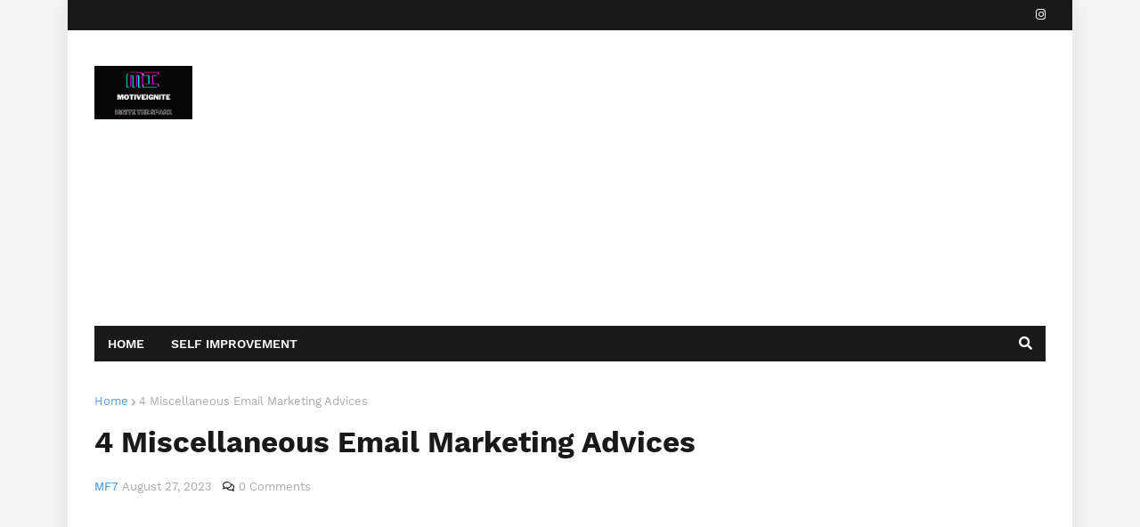

--- FILE ---
content_type: text/html; charset=UTF-8
request_url: https://www.motiveignite.com/2023/08/4-miscellaneous-email-marketing-advices.html
body_size: 37513
content:
<!DOCTYPE html>
<html class='ltr' dir='ltr' xmlns='http://www.w3.org/1999/xhtml' xmlns:b='http://www.google.com/2005/gml/b' xmlns:data='http://www.google.com/2005/gml/data' xmlns:expr='http://www.google.com/2005/gml/expr'>
<head>
<meta content='120' http-equiv='refresh'>
</meta>
<meta content='width=device-width, initial-scale=1, minimum-scale=1, maximum-scale=1' name='viewport'/>
<title> 4 Miscellaneous Email Marketing Advices</title>
<meta content='text/html; charset=UTF-8' http-equiv='Content-Type'/>
<meta content='blogger' name='generator'/>
<link href='https://www.motiveignite.com/favicon.ico' rel='icon' type='image/x-icon'/>
<meta content='#9fe456' name='theme-color'/>
<meta content='#9fe456' name='msapplication-navbutton-color'/>
<link href='https://www.motiveignite.com/2023/08/4-miscellaneous-email-marketing-advices.html' rel='canonical'/>
<link rel="alternate" type="application/atom+xml" title="Motiveignite - Atom" href="https://www.motiveignite.com/feeds/posts/default" />
<link rel="alternate" type="application/rss+xml" title="Motiveignite - RSS" href="https://www.motiveignite.com/feeds/posts/default?alt=rss" />
<link rel="service.post" type="application/atom+xml" title="Motiveignite - Atom" href="https://www.blogger.com/feeds/6884290535582537220/posts/default" />

<link rel="alternate" type="application/atom+xml" title="Motiveignite - Atom" href="https://www.motiveignite.com/feeds/8953185993305825074/comments/default" />
<meta content='Email marketing strategies are widely used by many businesses across the world, as it offers more personal connection to a wider number of potential c' name='description'/>
<!-- Metadata for Open Graph protocol. See http://ogp.me/. -->
<meta content='article' property='og:type'/>
<meta content=' 4 Miscellaneous Email Marketing Advices' property='og:title'/>
<meta content='https://www.motiveignite.com/2023/08/4-miscellaneous-email-marketing-advices.html' property='og:url'/>
<meta content='Email marketing strategies are widely used by many businesses across the world, as it offers more personal connection to a wider number of potential c' property='og:description'/>
<meta content='Motiveignite' property='og:site_name'/>
<meta content='summary' name='twitter:card'/>
<meta content=' 4 Miscellaneous Email Marketing Advices' name='twitter:title'/>
<meta content='https://www.motiveignite.com/2023/08/4-miscellaneous-email-marketing-advices.html' name='twitter:domain'/>
<meta content='Email marketing strategies are widely used by many businesses across the world, as it offers more personal connection to a wider number of potential c' name='twitter:description'/>
<!-- Font Awesome Free 5.7.2 -->
<link href='https://cdnjs.cloudflare.com/ajax/libs/font-awesome/5.7.2/css/all.min.css' rel='stylesheet'/>
<!-- Template Style CSS -->
<style type='text/css'>@font-face{font-family:'Roboto';font-style:normal;font-weight:400;font-stretch:100%;font-display:swap;src:url(//fonts.gstatic.com/s/roboto/v50/KFOMCnqEu92Fr1ME7kSn66aGLdTylUAMQXC89YmC2DPNWubEbVmZiAr0klQmz24O0g.woff2)format('woff2');unicode-range:U+0460-052F,U+1C80-1C8A,U+20B4,U+2DE0-2DFF,U+A640-A69F,U+FE2E-FE2F;}@font-face{font-family:'Roboto';font-style:normal;font-weight:400;font-stretch:100%;font-display:swap;src:url(//fonts.gstatic.com/s/roboto/v50/KFOMCnqEu92Fr1ME7kSn66aGLdTylUAMQXC89YmC2DPNWubEbVmQiAr0klQmz24O0g.woff2)format('woff2');unicode-range:U+0301,U+0400-045F,U+0490-0491,U+04B0-04B1,U+2116;}@font-face{font-family:'Roboto';font-style:normal;font-weight:400;font-stretch:100%;font-display:swap;src:url(//fonts.gstatic.com/s/roboto/v50/KFOMCnqEu92Fr1ME7kSn66aGLdTylUAMQXC89YmC2DPNWubEbVmYiAr0klQmz24O0g.woff2)format('woff2');unicode-range:U+1F00-1FFF;}@font-face{font-family:'Roboto';font-style:normal;font-weight:400;font-stretch:100%;font-display:swap;src:url(//fonts.gstatic.com/s/roboto/v50/KFOMCnqEu92Fr1ME7kSn66aGLdTylUAMQXC89YmC2DPNWubEbVmXiAr0klQmz24O0g.woff2)format('woff2');unicode-range:U+0370-0377,U+037A-037F,U+0384-038A,U+038C,U+038E-03A1,U+03A3-03FF;}@font-face{font-family:'Roboto';font-style:normal;font-weight:400;font-stretch:100%;font-display:swap;src:url(//fonts.gstatic.com/s/roboto/v50/KFOMCnqEu92Fr1ME7kSn66aGLdTylUAMQXC89YmC2DPNWubEbVnoiAr0klQmz24O0g.woff2)format('woff2');unicode-range:U+0302-0303,U+0305,U+0307-0308,U+0310,U+0312,U+0315,U+031A,U+0326-0327,U+032C,U+032F-0330,U+0332-0333,U+0338,U+033A,U+0346,U+034D,U+0391-03A1,U+03A3-03A9,U+03B1-03C9,U+03D1,U+03D5-03D6,U+03F0-03F1,U+03F4-03F5,U+2016-2017,U+2034-2038,U+203C,U+2040,U+2043,U+2047,U+2050,U+2057,U+205F,U+2070-2071,U+2074-208E,U+2090-209C,U+20D0-20DC,U+20E1,U+20E5-20EF,U+2100-2112,U+2114-2115,U+2117-2121,U+2123-214F,U+2190,U+2192,U+2194-21AE,U+21B0-21E5,U+21F1-21F2,U+21F4-2211,U+2213-2214,U+2216-22FF,U+2308-230B,U+2310,U+2319,U+231C-2321,U+2336-237A,U+237C,U+2395,U+239B-23B7,U+23D0,U+23DC-23E1,U+2474-2475,U+25AF,U+25B3,U+25B7,U+25BD,U+25C1,U+25CA,U+25CC,U+25FB,U+266D-266F,U+27C0-27FF,U+2900-2AFF,U+2B0E-2B11,U+2B30-2B4C,U+2BFE,U+3030,U+FF5B,U+FF5D,U+1D400-1D7FF,U+1EE00-1EEFF;}@font-face{font-family:'Roboto';font-style:normal;font-weight:400;font-stretch:100%;font-display:swap;src:url(//fonts.gstatic.com/s/roboto/v50/KFOMCnqEu92Fr1ME7kSn66aGLdTylUAMQXC89YmC2DPNWubEbVn6iAr0klQmz24O0g.woff2)format('woff2');unicode-range:U+0001-000C,U+000E-001F,U+007F-009F,U+20DD-20E0,U+20E2-20E4,U+2150-218F,U+2190,U+2192,U+2194-2199,U+21AF,U+21E6-21F0,U+21F3,U+2218-2219,U+2299,U+22C4-22C6,U+2300-243F,U+2440-244A,U+2460-24FF,U+25A0-27BF,U+2800-28FF,U+2921-2922,U+2981,U+29BF,U+29EB,U+2B00-2BFF,U+4DC0-4DFF,U+FFF9-FFFB,U+10140-1018E,U+10190-1019C,U+101A0,U+101D0-101FD,U+102E0-102FB,U+10E60-10E7E,U+1D2C0-1D2D3,U+1D2E0-1D37F,U+1F000-1F0FF,U+1F100-1F1AD,U+1F1E6-1F1FF,U+1F30D-1F30F,U+1F315,U+1F31C,U+1F31E,U+1F320-1F32C,U+1F336,U+1F378,U+1F37D,U+1F382,U+1F393-1F39F,U+1F3A7-1F3A8,U+1F3AC-1F3AF,U+1F3C2,U+1F3C4-1F3C6,U+1F3CA-1F3CE,U+1F3D4-1F3E0,U+1F3ED,U+1F3F1-1F3F3,U+1F3F5-1F3F7,U+1F408,U+1F415,U+1F41F,U+1F426,U+1F43F,U+1F441-1F442,U+1F444,U+1F446-1F449,U+1F44C-1F44E,U+1F453,U+1F46A,U+1F47D,U+1F4A3,U+1F4B0,U+1F4B3,U+1F4B9,U+1F4BB,U+1F4BF,U+1F4C8-1F4CB,U+1F4D6,U+1F4DA,U+1F4DF,U+1F4E3-1F4E6,U+1F4EA-1F4ED,U+1F4F7,U+1F4F9-1F4FB,U+1F4FD-1F4FE,U+1F503,U+1F507-1F50B,U+1F50D,U+1F512-1F513,U+1F53E-1F54A,U+1F54F-1F5FA,U+1F610,U+1F650-1F67F,U+1F687,U+1F68D,U+1F691,U+1F694,U+1F698,U+1F6AD,U+1F6B2,U+1F6B9-1F6BA,U+1F6BC,U+1F6C6-1F6CF,U+1F6D3-1F6D7,U+1F6E0-1F6EA,U+1F6F0-1F6F3,U+1F6F7-1F6FC,U+1F700-1F7FF,U+1F800-1F80B,U+1F810-1F847,U+1F850-1F859,U+1F860-1F887,U+1F890-1F8AD,U+1F8B0-1F8BB,U+1F8C0-1F8C1,U+1F900-1F90B,U+1F93B,U+1F946,U+1F984,U+1F996,U+1F9E9,U+1FA00-1FA6F,U+1FA70-1FA7C,U+1FA80-1FA89,U+1FA8F-1FAC6,U+1FACE-1FADC,U+1FADF-1FAE9,U+1FAF0-1FAF8,U+1FB00-1FBFF;}@font-face{font-family:'Roboto';font-style:normal;font-weight:400;font-stretch:100%;font-display:swap;src:url(//fonts.gstatic.com/s/roboto/v50/KFOMCnqEu92Fr1ME7kSn66aGLdTylUAMQXC89YmC2DPNWubEbVmbiAr0klQmz24O0g.woff2)format('woff2');unicode-range:U+0102-0103,U+0110-0111,U+0128-0129,U+0168-0169,U+01A0-01A1,U+01AF-01B0,U+0300-0301,U+0303-0304,U+0308-0309,U+0323,U+0329,U+1EA0-1EF9,U+20AB;}@font-face{font-family:'Roboto';font-style:normal;font-weight:400;font-stretch:100%;font-display:swap;src:url(//fonts.gstatic.com/s/roboto/v50/KFOMCnqEu92Fr1ME7kSn66aGLdTylUAMQXC89YmC2DPNWubEbVmaiAr0klQmz24O0g.woff2)format('woff2');unicode-range:U+0100-02BA,U+02BD-02C5,U+02C7-02CC,U+02CE-02D7,U+02DD-02FF,U+0304,U+0308,U+0329,U+1D00-1DBF,U+1E00-1E9F,U+1EF2-1EFF,U+2020,U+20A0-20AB,U+20AD-20C0,U+2113,U+2C60-2C7F,U+A720-A7FF;}@font-face{font-family:'Roboto';font-style:normal;font-weight:400;font-stretch:100%;font-display:swap;src:url(//fonts.gstatic.com/s/roboto/v50/KFOMCnqEu92Fr1ME7kSn66aGLdTylUAMQXC89YmC2DPNWubEbVmUiAr0klQmz24.woff2)format('woff2');unicode-range:U+0000-00FF,U+0131,U+0152-0153,U+02BB-02BC,U+02C6,U+02DA,U+02DC,U+0304,U+0308,U+0329,U+2000-206F,U+20AC,U+2122,U+2191,U+2193,U+2212,U+2215,U+FEFF,U+FFFD;}</style>
<style id='page-skin-1' type='text/css'><!--
/*
-----------------------------------------------
Blogger Template Style
Name:        SEO Impact
Version:     1.0 - Free
Author:      Templateify
Author Url:  https://www.templateify.com/
----------------------------------------------- */
/*-- Work Sans Font --*/
@font-face{font-family:'Work Sans';font-style:normal;font-weight:400;src:local('Work Sans'),local(WorkSans-Regular),url(https://fonts.gstatic.com/s/worksans/v4/QGYsz_wNahGAdqQ43Rh_cqDpp_k.woff2) format("woff2");unicode-range:U+0100-024F,U+0259,U+1E00-1EFF,U+2020,U+20A0-20AB,U+20AD-20CF,U+2113,U+2C60-2C7F,U+A720-A7FF}
@font-face{font-family:'Work Sans';font-style:normal;font-weight:400;src:local('Work Sans'),local(WorkSans-Regular),url(https://fonts.gstatic.com/s/worksans/v4/QGYsz_wNahGAdqQ43Rh_fKDp.woff2) format("woff2");unicode-range:U+0000-00FF,U+0131,U+0152-0153,U+02BB-02BC,U+02C6,U+02DA,U+02DC,U+2000-206F,U+2074,U+20AC,U+2122,U+2191,U+2193,U+2212,U+2215,U+FEFF,U+FFFD}
@font-face{font-family:'Work Sans';font-style:normal;font-weight:500;src:local('Work Sans Medium'),local(WorkSans-Medium),url(https://fonts.gstatic.com/s/worksans/v4/QGYpz_wNahGAdqQ43Rh3j4P8lthN2fk.woff2) format("woff2");unicode-range:U+0100-024F,U+0259,U+1E00-1EFF,U+2020,U+20A0-20AB,U+20AD-20CF,U+2113,U+2C60-2C7F,U+A720-A7FF}
@font-face{font-family:'Work Sans';font-style:normal;font-weight:500;src:local('Work Sans Medium'),local(WorkSans-Medium),url(https://fonts.gstatic.com/s/worksans/v4/QGYpz_wNahGAdqQ43Rh3j4P8mNhN.woff2) format("woff2");unicode-range:U+0000-00FF,U+0131,U+0152-0153,U+02BB-02BC,U+02C6,U+02DA,U+02DC,U+2000-206F,U+2074,U+20AC,U+2122,U+2191,U+2193,U+2212,U+2215,U+FEFF,U+FFFD}
@font-face{font-family:'Work Sans';font-style:normal;font-weight:600;src:local('Work Sans SemiBold'),local(WorkSans-SemiBold),url(https://fonts.gstatic.com/s/worksans/v4/QGYpz_wNahGAdqQ43Rh3o4T8lthN2fk.woff2) format("woff2");unicode-range:U+0100-024F,U+0259,U+1E00-1EFF,U+2020,U+20A0-20AB,U+20AD-20CF,U+2113,U+2C60-2C7F,U+A720-A7FF}
@font-face{font-family:'Work Sans';font-style:normal;font-weight:600;src:local('Work Sans SemiBold'),local(WorkSans-SemiBold),url(https://fonts.gstatic.com/s/worksans/v4/QGYpz_wNahGAdqQ43Rh3o4T8mNhN.woff2) format("woff2");unicode-range:U+0000-00FF,U+0131,U+0152-0153,U+02BB-02BC,U+02C6,U+02DA,U+02DC,U+2000-206F,U+2074,U+20AC,U+2122,U+2191,U+2193,U+2212,U+2215,U+FEFF,U+FFFD}
@font-face{font-family:'Work Sans';font-style:normal;font-weight:700;src:local('Work Sans Bold'),local(WorkSans-Bold),url(https://fonts.gstatic.com/s/worksans/v4/QGYpz_wNahGAdqQ43Rh3x4X8lthN2fk.woff2) format("woff2");unicode-range:U+0100-024F,U+0259,U+1E00-1EFF,U+2020,U+20A0-20AB,U+20AD-20CF,U+2113,U+2C60-2C7F,U+A720-A7FF}
@font-face{font-family:'Work Sans';font-style:normal;font-weight:700;src:local('Work Sans Bold'),local(WorkSans-Bold),url(https://fonts.gstatic.com/s/worksans/v4/QGYpz_wNahGAdqQ43Rh3x4X8mNhN.woff2) format("woff2");unicode-range:U+0000-00FF,U+0131,U+0152-0153,U+02BB-02BC,U+02C6,U+02DA,U+02DC,U+2000-206F,U+2074,U+20AC,U+2122,U+2191,U+2193,U+2212,U+2215,U+FEFF,U+FFFD}
/*-- Reset CSS --*/
a,abbr,acronym,address,applet,b,big,blockquote,body,caption,center,cite,code,dd,del,dfn,div,dl,dt,em,fieldset,font,form,h1,h2,h3,h4,h5,h6,html,i,iframe,img,ins,kbd,label,legend,li,object,p,pre,q,s,samp,small,span,strike,strong,sub,sup,table,tbody,td,tfoot,th,thead,tr,tt,u,ul,var{padding:0;border:0;outline:0;vertical-align:baseline;background:0 0;text-decoration:none}form,textarea,input,button{-webkit-appearance:none;-moz-appearance:none;appearance:none;outline:none;border-radius:0}dl,ul{list-style-position:inside;font-weight:400;list-style:none}ul li{list-style:none}caption,th{text-align:center}img{border:none;position:relative}a,a:visited{text-decoration:none}.clearfix{clear:both}.section,.widget,.widget ul{margin:0;padding:0}a{color:#569fe4}a img{border:0}abbr{text-decoration:none}.CSS_LIGHTBOX{z-index:999999!important}.separator a{clear:none!important;float:none!important;margin-left:0!important;margin-right:0!important}#navbar-iframe,.widget-item-control,a.quickedit,.home-link,.feed-links{display:none!important}.center{display:table;margin:0 auto;position:relative}.widget > h2,.widget > h3{display:none}.widget iframe,.widget img{max-width:100%}
/*-- Body Content CSS --*/
:root{--body-font:'Work Sans',Arial,sans-serif;--title-font:'Work Sans',Arial,serif;--text-font:'Work Sans',Arial,serif}
body{position:relative;background-color:#f5f5f5;background:#f5f5f5 url() repeat scroll top left;font-family:var(--body-font);font-size:14px;color:#656565;font-weight:400;font-style:normal;line-height:1.4em;word-wrap:break-word;margin:0;padding:0}
.rtl{direction:rtl}
.no-items.section{display:none}
h1,h2,h3,h4,h5,h6{font-family:var(--title-font);font-weight:700}
#outer-wrapper{position:relative;overflow:hidden;width:100%;max-width:calc(1068px + 60px);margin:0 auto;background-color:#ffffff;box-shadow:0 0 20px rgba(0,0,0,0.1)}
#outer-wrapper.full-width{max-width:100%}
.row-x1{width:1068px}
#content-wrapper{position:relative;float:left;width:100%;padding:35px 0}
#content-wrapper > .container{margin:0 auto}
#main-wrapper{position:relative;float:left;width:calc(100% - (300px + 40px));box-sizing:border-box;padding:0}
.rtl #main-wrapper{float:right}
#sidebar-wrapper{position:relative;float:right;width:300px;box-sizing:border-box;padding:0}
.rtl #sidebar-wrapper{float:left}
.entry-image-link,.cmm-avatar,.comments .avatar-image-container{background-color:rgba(155,155,155,0.08);color:transparent!important}
.entry-thumb{display:block;position:relative;width:100%;height:100%;background-size:cover;background-position:center center;background-repeat:no-repeat;z-index:1;opacity:0;transition:opacity .25s ease, filter 0s ease}
.entry-thumb.lazy-ify{opacity:1}
.entry-image-link:hover .entry-thumb{filter:brightness(1.07)}
.before-mask:before{content:'';position:absolute;left:0;right:0;bottom:0;height:65%;background-image:linear-gradient(to bottom,transparent,rgba(0,0,0,0.65));-webkit-backface-visibility:hidden;backface-visibility:hidden;z-index:2;opacity:1;margin:-1px;transition:opacity .25s ease}
.entry-title{color:#191919}
.entry-title a{color:#191919;display:block}
.entry-title a:hover{color:#569fe4}
.excerpt{font-family:var(--text-font)}
.social a:before{display:inline-block;font-family:'Font Awesome 5 Brands';font-style:normal;font-weight:400}
.social .blogger a:before{content:"\f37d"}
.social .facebook a:before{content:"\f09a"}
.social .facebook-f a:before{content:"\f39e"}
.social .twitter a:before{content:"\f099"}
.social .rss a:before{content:"\f09e";font-family:'Font Awesome 5 Free';font-weight:900}
.social .youtube a:before{content:"\f167"}
.social .skype a:before{content:"\f17e"}
.social .stumbleupon a:before{content:"\f1a4"}
.social .tumblr a:before{content:"\f173"}
.social .vk a:before{content:"\f189"}
.social .stack-overflow a:before{content:"\f16c"}
.social .github a:before{content:"\f09b"}
.social .linkedin a:before{content:"\f0e1"}
.social .dribbble a:before{content:"\f17d"}
.social .soundcloud a:before{content:"\f1be"}
.social .behance a:before{content:"\f1b4"}
.social .digg a:before{content:"\f1a6"}
.social .instagram a:before{content:"\f16d"}
.social .pinterest a:before{content:"\f0d2"}
.social .pinterest-p a:before{content:"\f231"}
.social .twitch a:before{content:"\f1e8"}
.social .delicious a:before{content:"\f1a5"}
.social .codepen a:before{content:"\f1cb"}
.social .flipboard a:before{content:"\f44d"}
.social .reddit a:before{content:"\f281"}
.social .whatsapp a:before{content:"\f232"}
.social .messenger a:before{content:"\f39f"}
.social .snapchat a:before{content:"\f2ac"}
.social .telegram a:before{content:"\f3fe"}
.social .email a:before{content:"\f0e0";font-family:'Font Awesome 5 Free';font-weight:400}
.social .external-link a:before{content:"\f35d";font-family:'Font Awesome 5 Free';font-weight:900}
.social-color .blogger a,.social-hover-color .blogger a:hover{background-color:#ff5722}
.social-color .facebook a,.social-color .facebook-f a,.social-hover-color .facebook a:hover,.social-hover-color .facebook-f a:hover{background-color:#3b5999}
.social-color .twitter a,.social-hover-color .twitter a:hover{background-color:#00acee}
.social-color .youtube a,.social-hover-color .youtube a:hover{background-color:#f50000}
.social-color .instagram a,.social-hover-color .instagram a:hover{background:linear-gradient(15deg,#ffb13d,#dd277b,#4d5ed4)}
.social-color .pinterest a,.social-color .pinterest-p a,.social-hover-color .pinterest a:hover,.social-hover-color .pinterest-p a:hover{background-color:#ca2127}
.social-color .dribbble a,.social-hover-color .dribbble a:hover{background-color:#ea4c89}
.social-color .linkedin a,.social-hover-color .linkedin a:hover{background-color:#0077b5}
.social-color .tumblr a,.social-hover-color .tumblr a:hover{background-color:#365069}
.social-color .twitch a,.social-hover-color .twitch a:hover{background-color:#6441a5}
.social-color .rss a,.social-hover-color .rss a:hover{background-color:#ffc200}
.social-color .skype a,.social-hover-color .skype a:hover{background-color:#00aff0}
.social-color .stumbleupon a,.social-hover-color .stumbleupon a:hover{background-color:#eb4823}
.social-color .vk a,.social-hover-color .vk a:hover{background-color:#4a76a8}
.social-color .stack-overflow a,.social-hover-color .stack-overflow a:hover{background-color:#f48024}
.social-color .github a,.social-hover-color .github a:hover{background-color:#24292e}
.social-color .soundcloud a,.social-hover-color .soundcloud a:hover{background:linear-gradient(#ff7400,#ff3400)}
.social-color .behance a,.social-hover-color .behance a:hover{background-color:#191919}
.social-color .digg a,.social-hover-color .digg a:hover{background-color:#1b1a19}
.social-color .delicious a,.social-hover-color .delicious a:hover{background-color:#0076e8}
.social-color .codepen a,.social-hover-color .codepen a:hover{background-color:#000}
.social-color .flipboard a,.social-hover-color .flipboard a:hover{background-color:#f52828}
.social-color .reddit a,.social-hover-color .reddit a:hover{background-color:#ff4500}
.social-color .whatsapp a,.social-hover-color .whatsapp a:hover{background-color:#3fbb50}
.social-color .messenger a,.social-hover-color .messenger a:hover{background-color:#0084ff}
.social-color .snapchat a,.social-hover-color .snapchat a:hover{background-color:#ffe700}
.social-color .telegram a,.social-hover-color .telegram a:hover{background-color:#179cde}
.social-color .email a,.social-hover-color .email a:hover{background-color:#888}
.social-color .external-link a,.social-hover-color .external-link a:hover{background-color:#191919}
#header-wrapper{position:relative;float:left;width:100%;margin:0}
#header-wrapper .container{position:relative;margin:0 auto}
.topbar{position:relative;float:left;width:100%;height:34px;background-color:#191919;padding:0;margin:0}
.topbar.border{border-bottom:1px solid rgba(155,155,155,0.15)}
.topbar-nav{position:relative;float:left;margin:0}
.rtl .topbar-nav{float:right}
.topbar-nav .widget > .widget-title{display:none}
.topbar-nav ul{float:left;margin:0}
.topbar-nav ul li{position:relative;float:left;margin:0}
.rtl .topbar-nav ul li{float:right}
.topbar-nav ul li a{float:left;height:34px;font-size:13px;color:#ffffff;line-height:34px;font-weight:400;margin:0 17px 0 0}
.rtl .topbar-nav ul li a{margin:0 0 0 17px}
.topbar-nav ul li a:hover{color:#aaaaaa}
.topbar-social{position:relative;float:right;margin:0}
.rtl .topbar-social{float:left}
.topbar-social .widget > .widget-title{display:none}
.topbar-social ul{float:right;margin:0}
.topbar-social ul li{position:relative;float:left;margin:0}
.rtl .topbar-social ul li{float:right}
.topbar-social ul li a{float:left;height:34px;font-size:13px;color:#ffffff;line-height:34px;text-align:center;padding:0 7px;margin:0 0 0 5px}
.topbar-social ul li:last-child a{padding:0 0 0 7px}
.rtl .topbar-social ul li a{margin:0 5px 0 0}
.rtl .topbar-social ul li:last-child a{padding:0 7px 0 0}
.topbar-social ul li a:hover{color:#aaaaaa}
.headerify{position:relative;float:left;width:100%;padding:25px 0;margin:0}
.main-logo{position:relative;float:left;width:calc(100% - (728px + 25px));height:60px;overflow:hidden;padding:15px 0;margin:0}
.rtl .main-logo{float:right}
.header-widget{display:inline-block}
.main-logo .main-logo-img{float:left;height:60px;overflow:hidden}
.main-logo img{max-width:100%;height:60px;margin:0}
.main-logo h1{display:block;font-size:27px;color:#191919;font-weight:600;line-height:60px;margin:0}
.main-logo h1 a{display:inline-block;color:#191919}
.main-logo h1 a:hover{color:#569fe4}
.main-logo #h1-tag{position:absolute;top:-9000px;left:-9000px;display:none;visibility:hidden}
.header-ads{position:relative;float:right;width:728px;max-width:100%;height:90px;padding:0;margin:0}
.rtl .header-ads{float:left}
.header-ads .widget{float:left;width:100%;margin:0}
.header-ads .widget > .widget-title,.header-ads .widget h3.title{display:none}
.header-ads .widget-content{width:100%;height:90px;line-height:1;margin:0}
.navbar-wrap,.navbar{position:relative;float:left;width:100%;height:40px;background-color:#191919;padding:0;margin:0}
.navbar.border{border-top:1px solid rgba(155,155,155,0.15);border-bottom:1px solid rgba(155,155,155,0.15)}
.menu-wrap{position:static;float:left;height:40px;margin:0}
.rtl .menu-wrap{float:right}
#impact-free-main-menu .widget,#impact-free-main-menu .widget > .widget-title{display:none}
#impact-free-main-menu .show-menu{display:block}
#impact-free-main-menu{position:static;width:100%;height:40px;z-index:10}
#impact-free-main-menu ul > li{position:relative;float:left;display:inline-block;padding:0;margin:0}
.rtl #impact-free-main-menu ul > li{float:right}
#impact-free-main-menu-nav > li > a{position:relative;display:block;height:40px;font-size:14px;color:#ffffff;font-weight:600;text-transform:uppercase;line-height:40px;padding:0 15px;margin:0}
#impact-free-main-menu-nav > li:hover > a{color:#a5a5a5}
#impact-free-main-menu ul > li > ul{position:absolute;float:left;left:0;top:40px;width:190px;background-color:#222222;z-index:99999;visibility:hidden;opacity:0;padding:5px 0;margin:0;box-shadow:0 4px 7px rgba(0,0,0,0.05)}
#impact-free-main-menu ul > li > ul > li:last-child a{border:0}
.rtl #impact-free-main-menu ul > li > ul{left:auto;right:0}
#impact-free-main-menu ul > li > ul > li > ul{position:absolute;float:left;top:0;left:100%;margin:-5px 0 0}
.rtl #impact-free-main-menu ul > li > ul > li > ul{float:left;left:auto;right:100%}
#impact-free-main-menu ul > li > ul > li{display:block;float:none;position:relative}
.rtl #impact-free-main-menu ul > li > ul > li{float:none}
#impact-free-main-menu ul > li > ul > li a{position:relative;display:block;height:34px;font-size:12px;color:#ffffff;line-height:34px;font-weight:600;text-transform:uppercase;box-sizing:border-box;padding:0 20px;margin:0}
#impact-free-main-menu ul > li > ul > li:hover > a{color:#a5a5a5}
#impact-free-main-menu ul > li.has-sub > a:after{content:'\f078';float:right;font-family:'Font Awesome 5 Free';font-size:9px;color:#ffffff;font-weight:900;opacity:.65;margin:0 0 0 6px}
.rtl #impact-free-main-menu ul > li.has-sub > a:after{float:left;margin:-1px 5px 0 0}
#impact-free-main-menu ul > li > ul > li.has-sub > a:after{content:'\f054';float:right;color:#ffffff;margin:0}
.rtl #impact-free-main-menu ul > li > ul > li.has-sub > a:after{content:'\f053'}
#impact-free-main-menu ul > li:hover > ul,#impact-free-main-menu ul > li > ul > li:hover > ul{visibility:visible;opacity:1}
#impact-free-main-menu ul ul{transition:all .17s ease}
#impact-free-main-menu .getMega{display:none}
#impact-free-main-menu .mega-menu{position:static!important}
#impact-free-main-menu .mega-menu > ul{width:100%;background-color:#222222;box-sizing:border-box;padding:20px 10px}
#impact-free-main-menu .mega-menu > ul.mega-widget{overflow:hidden}
.mega-widget .mega-item{float:left;width:20%;box-sizing:border-box;padding:0 10px}
.rtl .mega-widget .mega-item{float:right}
.mega-widget .mega-content{position:relative;width:100%;overflow:hidden;padding:0}
.mega-content .entry-image-link{width:100%;height:130px;background-color:rgba(255,255,255,0.01);z-index:1;display:block;position:relative;overflow:hidden;padding:0}
.mega-content .entry-title{position:relative;font-size:13px;font-weight:600;line-height:1.3em;margin:8px 0 2px;padding:0}
.mega-content .entry-title a{color:#ffffff}
.mega-content .entry-title a:hover{color:#a5a5a5}
.no-posts{display:block;font-size:14px;color:#191919;padding:35px 0;font-weight:400}
.mega-menu .no-posts{color:#aaaaaa;text-align:center;padding:0}
.show-search,.hide-search{position:absolute;top:0;right:0;display:block;height:40px;background-color:rgba(0,0,0,0);color:#ffffff;font-size:15px;line-height:40px;text-align:center;cursor:pointer;z-index:20;padding:0 15px;margin:0}
.rtl .show-search,.rtl .hide-search{right:auto;left:0}
.show-search:before{content:"\f002";font-family:'Font Awesome 5 Free';font-weight:900}
.hide-search:before{content:"\f00d";font-family:'Font Awesome 5 Free';font-weight:900}
.show-search:hover,.hide-search:hover{color:#a5a5a5}
#nav-search{display:none;position:absolute;left:0;top:0;width:100%;height:40px;z-index:25;background-color:#191919;box-sizing:border-box;padding:0}
#nav-search .search-form{width:100%;height:40px;background-color:rgba(0,0,0,0);line-height:40px;overflow:hidden;padding:0}
#nav-search .search-input{width:100%;height:40px;color:#ffffff;margin:0;padding:0 50px 0 15px;background-color:rgba(0,0,0,0);font-family:inherit;font-size:14px;font-weight:400;box-sizing:border-box;border:0}
.rtl #nav-search .search-input{padding:0 15px 0 50px}
#nav-search .search-input:focus{color:#ffffff;outline:none}
#nav-search .search-input::placeholder{color:#ffffff;opacity:.5}
.overlay{visibility:hidden;opacity:0;position:fixed;top:0;left:0;right:0;bottom:0;background:rgba(0,0,0,.7);z-index:1000;margin:0;transition:all .25s ease}
.show-mobile-menu{display:none;position:absolute;top:0;left:0;height:40px;color:#ffffff;font-size:14px;font-weight:600;text-align:center;text-transform:uppercase;line-height:40px;cursor:pointer;z-index:20;padding:0 15px}
.rtl .show-mobile-menu{left:auto;right:0}
.show-mobile-menu:before{content:"\f0c9";font-family:'Font Awesome 5 Free';font-weight:900;margin:0 7px 0 0}
.rtl .show-mobile-menu:before{float:right;margin:0 0 0 7px}
.show-mobile-menu:hover{color:#a5a5a5}
#slide-menu{display:none;position:fixed;width:300px;height:100%;top:0;left:-300px;bottom:0;background-color:#ffffff;overflow:auto;z-index:1010;visibility:hidden;box-shadow:3px 0 7px rgba(0,0,0,0.1);transition:all .25s ease}
.rtl #slide-menu{left:unset;right:-300px}
.nav-active #slide-menu{left:0;visibility:visible}
.rtl .nav-active #slide-menu{left:auto;right:0;visibility:visible}
.slide-menu-header{float:left;width:100%;height:55px;background-color:#ffffff;overflow:hidden;box-sizing:border-box;border-bottom:1px solid rgba(155,155,155,0.15)}
.mobile-logo{float:left;max-width:calc(100% - 54px);height:34px;overflow:hidden;box-sizing:border-box;padding:0 20px;margin:10px 0 0}
.rtl .mobile-logo{float:right}
.mobile-logo a{display:block;height:34px;font-family:var(--title-font);font-size:17px;color:#191919;line-height:34px;font-weight:700;margin:0}
.mobile-logo img{max-width:100%;height:34px}
.hide-mobile-menu{position:absolute;top:0;right:0;display:block;height:54px;color:#191919;font-size:16px;line-height:54px;text-align:center;cursor:pointer;z-index:20;padding:0 20px}
.rtl .hide-mobile-menu{right:auto;left:0}
.hide-mobile-menu:before{content:"\f00d";font-family:'Font Awesome 5 Free';font-weight:900}
.hide-mobile-menu:hover{color:#569fe4}
.slide-menu-flex{display:flex;flex-direction:column;justify-content:space-between;float:left;width:100%;height:calc(100% - 54px)}
.mobile-menu{position:relative;float:left;width:100%;box-sizing:border-box;padding:20px}
.mobile-menu > ul{margin:0}
.mobile-menu .m-sub{display:none;padding:0}
.mobile-menu ul li{position:relative;display:block;overflow:hidden;float:left;width:100%;font-size:14px;font-weight:600;text-transform:uppercase;line-height:40px;margin:0;padding:0}
.mobile-menu > ul li ul{overflow:hidden}
.mobile-menu ul li a{color:#191919;padding:0;display:block}
.mobile-menu ul li.has-sub .submenu-toggle{position:absolute;top:0;right:0;color:#191919;cursor:pointer}
.rtl .mobile-menu ul li.has-sub .submenu-toggle{right:auto;left:0}
.mobile-menu ul li.has-sub .submenu-toggle:after{content:'\f078';font-family:'Font Awesome 5 Free';font-weight:900;float:right;width:40px;font-size:12px;text-align:right;transition:all .17s ease}
.rtl .mobile-menu ul li.has-sub .submenu-toggle:after{text-align:left}
.mobile-menu ul li.has-sub.show > .submenu-toggle:after{content:'\f077'}
.mobile-menu ul li a:hover,.mobile-menu ul li.has-sub.show > a,.mobile-menu ul li.has-sub.show > .submenu-toggle{color:#569fe4}
.mobile-menu > ul > li > ul > li a{font-size:12px;font-weight:600;opacity:.9;padding:0 0 0 15px}
.rtl .mobile-menu > ul > li > ul > li a{padding:0 15px 0 0}
.mobile-menu > ul > li > ul > li > ul > li > a{padding:0 0 0 30px}
.rtl .mobile-menu > ul > li > ul > li > ul > li > a{padding:0 30px 0 0}
.mobile-menu ul > li > .submenu-toggle:hover{color:#569fe4}
.social-mobile{position:relative;float:left;width:100%;margin:0;border-top:1px solid rgba(155,155,155,0.15)}
.social-mobile ul{display:block;text-align:center;padding:17px 20px;margin:0}
.social-mobile ul li{display:inline-block;margin:0 5px}
.social-mobile ul li a{display:block;font-size:15px;color:#191919;padding:0 5px}
.social-mobile ul li a:hover{color:#569fe4}
.is-fixed{position:fixed;top:-40px;left:0;width:100%;z-index:990;transition:top .17s ease}
.navbar.show{top:0}
.nav-active .is-fixed{top:0}
.loader{position:relative;height:100%;overflow:hidden;display:block;margin:0}
.loader:after{content:'';position:absolute;top:50%;left:50%;width:28px;height:28px;margin:-16px 0 0 -16px;border:2px solid #9fe456;border-right-color:rgba(155,155,155,0.15);border-radius:100%;animation:spinner 1.1s infinite linear;transform-origin:center}
@-webkit-keyframes spinner {
0%{-webkit-transform:rotate(0deg);transform:rotate(0deg)}
to{-webkit-transform:rotate(1turn);transform:rotate(1turn)}
}
@keyframes spinner {
0%{-webkit-transform:rotate(0deg);transform:rotate(0deg)}
to{-webkit-transform:rotate(1turn);transform:rotate(1turn)}
}
.title-wrap{position:relative;float:left;width:100%;height:32px;display:block;margin:0 0 25px;border-bottom:2px solid #191919}
.title-wrap > h3{position:relative;float:left;height:32px;background-color:#191919;font-family:var(--body-font);font-size:14px;color:#ffffff;font-weight:600;text-transform:uppercase;line-height:34px;padding:0 15px;margin:0}
.rtl .title-wrap > h3{float:right}
#feat,.feat .widget,.feat .widget-content{position:relative;float:left;width:100%;margin:0}
.feat .widget{display:none;margin:0 0 35px}
.feat .widget.FeaturedPost{display:block}
.feat .FeaturedPost .post{float:left;width:100%;margin:0}
.feat .FeaturedPost .entry-image-link{position:relative;float:left;width:250px;height:180px;z-index:1;overflow:hidden;margin:0 20px 0 0}
.rtl .feat .FeaturedPost .entry-image-link{float:right;margin:0 0 0 20px}
.feat .FeaturedPost .entry-header,.feat .FeaturedPost .entry-content{overflow:hidden}
.feat .FeaturedPost .entry-title{display:block;font-size:23px;font-weight:600;line-height:1.3em;margin:0 0 13px}
.feat .FeaturedPost .entry-meta{font-size:13px}
#trending,.trending .widget,.trending .widget-content{position:relative;float:left;width:100%;margin:0}
.trending .widget{display:none}
.trending .widget.PopularPosts{display:block;margin:25px 0 0}
.trending .widget.has-ads-2{margin:35px 0 0}
.trending .PopularPosts .trending-posts{position:relative;display:flex;flex-wrap:wrap;overflow:hidden;margin:0 -12.5px;padding:0}
.trending .PopularPosts .post{position:relative;float:left;width:calc(100% / 3);overflow:hidden;box-sizing:border-box;padding:0 12.5px;margin:25px 0 0}
.trending .PopularPosts .post.item-0,.trending .PopularPosts .post.item-1,.trending .PopularPosts .post.item-2{margin:0}
.trending .PopularPosts .entry-image-link{position:relative;float:left;width:100%;height:145px;margin:0}
.trending .PopularPosts .entry-header{float:left;width:100%;margin:0}
.trending .PopularPosts .entry-title{font-size:15px;font-weight:600;line-height:1.3em;display:block;margin:8px 0 3px}
.home-ad{position:relative;float:left;width:100%;margin:0}
.home-ad .widget{position:relative;float:left;width:100%;line-height:0;margin:0 0 35px}
#home-ads-2 .widget{margin:25px 0 0}
.home-ad .widget > .widget-title{display:block}
.home-ad .widget > .widget-title > h3.title{font-size:12px;color:#aaaaaa;font-weight:400;line-height:12px;margin:0 0 5px}
#custom-ads{float:left;width:100%;opacity:0;visibility:hidden;margin:0}
#before-ad,#after-ad{float:left;width:100%;margin:0}
#before-ad .widget > .widget-title,#after-ad .widget > .widget-title{display:block}
#before-ad .widget > .widget-title > h3.title,#after-ad .widget > .widget-title > h3.title{font-size:12px;color:#aaaaaa;font-weight:400;line-height:12px;margin:0 0 5px}
#before-ad .widget,#after-ad .widget{width:100%;margin:30px 0 0}
#before-ad .widget-content,#after-ad .widget-content{position:relative;width:100%;line-height:1}
#new-before-ad #before-ad,#new-after-ad #after-ad{float:none;display:block;margin:0}
#new-before-ad #before-ad .widget,#new-after-ad #after-ad .widget{margin:0}
.item-post .FollowByEmail{box-sizing:border-box}
#main-wrapper #main{float:left;width:100%;box-sizing:border-box}
.queryMessage{overflow:hidden;color:#aaaaaa;font-size:14px;padding:0 0 15px;margin:0 0 35px;border-bottom:1px solid rgba(155,155,155,0.15)}
.queryMessage .query-info{margin:0}
.queryMessage .search-query,.queryMessage .search-label{color:#191919;font-weight:600;text-transform:uppercase}
.queryMessage .search-query:before,.queryMessage .search-label:before{content:"\201c"}
.queryMessage .search-query:after,.queryMessage .search-label:after{content:"\201d"}
.queryEmpty{font-size:13px;font-weight:400;padding:0;margin:40px 0;text-align:center}
.blog-post{display:block;word-wrap:break-word}
.item .blog-post{float:left;width:100%}
.index-post-wrap{position:relative;float:left;width:100%;margin:0}
.post-animated{-webkit-animation-duration:.8s;animation-duration:.8s;-webkit-animation-fill-mode:both;animation-fill-mode:both}
@keyframes fadeIn {
from{opacity:0}
to{opacity:1}
}
.post-fadeIn{animation-name:fadeIn}
@keyframes fadeInUp {
from{opacity:0;transform:translate3d(0,5px,0)}
to{opacity:1;transform:translate3d(0,0,0)}
}
.post-fadeInUp{animation-name:fadeInUp}
.index-post{position:relative;float:left;width:100%;box-sizing:border-box;padding:0;margin:35px 0 0}
.blog-posts .index-post:nth-child(1){margin:0}
.index-post .entry-image{position:relative;float:left;width:250px;height:170px;overflow:hidden;margin:0 20px 0 0}
.rtl .index-post .entry-image{float:right;margin:0 0 0 20px}
.index-post .entry-image-link{position:relative;float:left;width:100%;height:100%;z-index:1;overflow:hidden}
.index-post .entry-header{overflow:hidden}
.index-post .entry-title{display:block;font-size:23px;font-weight:600;line-height:1.3em;margin:0 0 13px}
.entry-meta{font-size:11px;color:#aaaaaa;font-weight:400;padding:0}
.entry-meta span,.entry-meta em{float:left;font-style:normal;margin:0 4px 0 0}
.rtl .entry-meta span,.rtl .entry-meta em{float:right;margin:0 0 0 4px}
.entry-meta span.by{color:#569fe4;font-weight:500;margin:0}
.entry-meta .entry-comments-link{display:none;margin:0 0 0 8px}
.entry-meta .entry-comments-link.show{display:block}
.entry-meta .entry-comments-link:before{content:'\f086';font-family:'Font Awesome 5 Free';font-size:12px;color:#191919;font-weight:400;margin:0 4px 0 0}
.rtl .entry-meta .entry-comments-link{margin:0 8px 0 0}
.rtl .entry-meta .entry-comments-link:before{float:right;margin:0 0 0 4px}
.index-post .entry-meta{font-size:13px}
.index-post .entry-content{overflow:hidden}
.index-post .entry-content .excerpt{font-size:14px;margin:13px 0 0}
a.read-more{display:inline-block;color:#569fe4}
a.read-more:hover{color:#191919}
.inline-ad-wrap{position:relative;float:left;width:100%;margin:0}
.inline-ad{position:relative;float:left;width:100%;text-align:center;line-height:1;margin:0}
.item-post-inner{position:relative;float:left;width:100%;box-sizing:border-box;padding:0}
#breadcrumb{font-size:13px;color:#aaaaaa;font-weight:400;margin:0 0 13px}
#breadcrumb a{color:#aaaaaa;transition:color .25s}
#breadcrumb a.home{color:#569fe4}
#breadcrumb a:hover{color:#569fe4}
#breadcrumb a,#breadcrumb em{display:inline-block}
#breadcrumb .delimiter:after{content:'\f054';font-family:'Font Awesome 5 Free';font-size:9px;font-weight:900;font-style:normal;margin:0 3px}
.rtl #breadcrumb .delimiter:after{content:'\f053'}
.item-post .blog-entry-header{position:relative;float:left;width:100%;overflow:hidden;padding:0}
.item-post .blog-entry-header .entry-meta{font-size:13px}
.item-post h1.entry-title{font-size:33px;line-height:1.4em;font-weight:700;position:relative;display:block;margin:0 0 17px}
.static_page .item-post h1.entry-title{margin:0}
#post-body{position:relative;float:left;width:100%;overflow:hidden;font-family:var(--text-font);font-size:15px;color:#656565;line-height:1.6em;padding:30px 0 0;margin:0}
.post-body h1,.post-body h2,.post-body h3,.post-body h4{font-size:18px;color:#191919;margin:0 0 15px}
.post-body h1,.post-body h2{font-size:23px}
.post-body h3{font-size:21px}
blockquote{background-color:rgba(155,155,155,0.05);color:#191919;font-style:italic;padding:15px 25px;margin:0;border-left:3px solid rgba(155,155,155,0.15)}
.rtl blockquote{border-left:0;border-right:3px solid rgba(155,155,155,0.15)}
blockquote:before,blockquote:after{display:inline-block;font-family:'Font Awesome 5 Free';font-style:normal;font-weight:900;color:#191919;line-height:1}
blockquote:before,.rtl blockquote:after{content:'\f10d';margin:0 10px 0 0}
blockquote:after,.rtl blockquote:before{content:'\f10e';margin:0 0 0 10px}
.post-body ul,.widget .post-body ol{line-height:1.5em;font-weight:400;padding:0 0 0 15px;margin:10px 0}
.rtl .post-body ul,.rtl .widget .post-body ol{padding:0 15px 0 0}
.post-body li{margin:5px 0;padding:0;line-height:1.5em}
.post-body ul li{list-style:disc inside}
.post-body ol li{list-style:decimal inside}
.post-body u{text-decoration:underline}
.post-body strike{text-decoration:line-through}
.post-body a{color:#569fe4}
.post-body a:hover{color:#191919}
.post-body a.button{display:inline-block;height:32px;background-color:#569fe4;font-family:var(--body-font);font-size:14px;color:#ffffff;font-weight:500;line-height:32px;text-align:center;text-decoration:none;cursor:pointer;padding:0 15px;margin:0 5px 5px 0;border:0;border-radius:0}
.rtl .post-body a.button{margin:0 0 5px 5px}
.post-body a.colored-button{color:#fff}
.post-body a.button:hover{background-color:#191919;color:#ffffff}
.post-body a.colored-button:hover{background-color:#191919!important;color:#ffffff!important}
.button:before{font-family:'Font Awesome 5 Free';font-weight:900;display:inline-block;margin:0 5px 0 0}
.rtl .button:before{margin:0 0 0 5px}
.button.preview:before{content:"\f06e"}
.button.download:before{content:"\f019"}
.button.link:before{content:"\f0c1"}
.button.cart:before{content:"\f07a"}
.button.info:before{content:"\f06a"}
.button.share:before{content:"\f1e0"}
.alert-message{position:relative;display:block;padding:15px;border:1px solid rgba(155,155,155,0.15);border-radius:0}
.alert-message.alert-success{background-color:rgba(34,245,121,0.03);border:1px solid rgba(34,245,121,0.5)}
.alert-message.alert-info{background-color:rgba(55,153,220,0.03);border:1px solid rgba(55,153,220,0.5)}
.alert-message.alert-warning{background-color:rgba(185,139,61,0.03);border:1px solid rgba(185,139,61,0.5)}
.alert-message.alert-error{background-color:rgba(231,76,60,0.03);border:1px solid rgba(231,76,60,0.5)}
.alert-message:before{font-family:'Font Awesome 5 Free';font-size:16px;font-weight:900;display:inline-block;margin:0 5px 0 0}
.rtl .alert-message:before{margin:0 0 0 5px}
.alert-message.alert-success:before{content:"\f058"}
.alert-message.alert-info:before{content:"\f05a"}
.alert-message.alert-warning:before{content:"\f06a"}
.alert-message.alert-error:before{content:"\f057"}
.contact-form{overflow:hidden}
.contact-form .widget-title{display:none}
.contact-form .contact-form-name{width:calc(50% - 5px)}
.rtl .contact-form .contact-form-name{float:right}
.contact-form .contact-form-email{width:calc(50% - 5px);float:right}
.rtl .contact-form .contact-form-email{float:left}
.contact-form .contact-form-button-submit{font-family:var(--body-font)}
.code-box{position:relative;display:block;background-color:rgba(155,155,155,0.1);font-family:Monospace;font-size:13px;white-space:pre-wrap;line-height:1.4em;padding:10px;margin:0;border:1px solid rgba(155,155,155,0.3);border-radius:0}
.post-footer{position:relative;float:left;width:100%;box-sizing:border-box;padding:0}
.entry-tags{overflow:hidden;float:left;width:100%;height:auto;position:relative;margin:25px 0 0}
.entry-tags a{float:left;height:24px;font-size:12px;color:#191919;font-weight:400;line-height:24px;padding:0 10px;margin:5px 5px 0 0;border:1px solid rgba(155,155,155,0.15)}
.rtl .entry-tags a{float:right;margin:5px 0 0 5px}
.entry-tags a:hover{background-color:#569fe4;color:#ffffff;border-color:#569fe4}
.post-share{position:relative;float:left;width:100%;overflow:hidden;padding:0;margin:30px 0 0}
ul.share-links{position:relative}
.share-links li{float:left;overflow:hidden;margin:0 5px 0 0}
.rtl .share-links li{float:right;margin:0 0 0 5px}
.share-links li a{display:block;width:34px;height:32px;line-height:32px;color:#fff;font-size:14px;font-weight:400;cursor:pointer;text-align:center}
.share-links li a.facebook,.share-links li a.twitter{width:auto}
.share-links li a.facebook:before,.share-links li a.twitter:before{width:32px;background-color:rgba(255,255,255,0.05)}
.share-links li a span{font-size:13px;padding:0 15px}
.share-links li a:hover{opacity:.8}
.share-links .show-hid a{background-color:rgba(155,155,155,0.1);font-size:14px;color:#aaaaaa}
.share-links .show-hid a:before{content:'\f067';font-family:'Font Awesome 5 Free';font-weight:900}
.show-hidden .show-hid a:before{content:'\f068'}
.share-links li.linkedin,.share-links li.reddit,.share-links li.pinterest-p,.share-links li.telegram{display:none}
.show-hidden li.linkedin,.show-hidden li.reddit,.show-hidden li.pinterest-p,.show-hidden li.telegram{display:inline-block}
#related-wrap{overflow:hidden;float:left;width:100%;box-sizing:border-box;padding:0;margin:35px 0 0}
#related-wrap .related-tag{display:none}
.impact-free-related-content{float:left;width:100%}
.impact-free-related-content .loader{height:198px}
.related-posts{position:relative;display:flex;flex-wrap:wrap;overflow:hidden;margin:0 -12.5px;padding:0}
.related-posts .related-item{position:relative;float:left;width:calc(100% / 3);overflow:hidden;box-sizing:border-box;padding:0 12.5px;margin:25px 0 0}
.related-posts .related-item.item-0,.related-posts .related-item.item-1,.related-posts .related-item.item-2{margin:0}
.related-posts .related-item-inner{position:relative;width:100%;display:block}
.related-posts .entry-image-link{position:relative;display:block;width:100%;height:145px;margin:0}
.related-posts .entry-title{font-size:15px;font-weight:600;line-height:1.3em;display:block;margin:8px 0 3px}
.about-author{position:relative;float:left;width:100%;box-sizing:border-box;padding:20px;margin:35px 0 0;border:1px solid rgba(155,155,155,0.15)}
.about-author .avatar-container{position:relative;float:left;width:60px;height:60px;background-color:rgba(155,155,155,0.1);overflow:hidden;margin:0 17px 0 0;border-radius:100%}
.rtl .about-author .avatar-container{float:right;margin:0 0 0 17px}
.about-author .author-avatar{float:left;width:100%;height:100%;background-size:100% 100%;background-position:0 0;background-repeat:no-repeat;opacity:0;overflow:hidden;border-radius:100%;transition:opacity .25s ease}
.about-author .author-avatar.lazy-ify{opacity:1}
.about-author .author-name{display:block;font-size:19px;color:#191919;font-weight:600;margin:0 0 12px}
.about-author .author-name a{color:#191919}
.about-author .author-name a:hover{color:#569fe4;text-decoration:none}
.author-description{overflow:hidden}
.author-description span{display:block;overflow:hidden;font-size:14px;color:#656565;font-weight:400;line-height:1.6em}
.author-description span br{display:none}
.author-description a{display:none;float:left;font-size:14px;color:#191919;text-align:center;padding:0;margin:12px 13px 0 0}
.rtl .author-description a{float:right;margin:12px 0 0 13px}
.author-description a:hover{color:#569fe4}
.author-description.show-icons li,.author-description.show-icons a{display:inline-block}
.post-nav{position:relative;float:left;width:100%;overflow:hidden;font-size:13px;box-sizing:border-box;margin:35px 0 0}
.post-nav a{color:#aaaaaa}
.post-nav a:hover{color:#569fe4}
.post-nav span{color:#aaaaaa;opacity:.8}
.post-nav .blog-pager-newer-link:before,.post-nav .blog-pager-older-link:after{margin-top:1px}
.post-nav .blog-pager-newer-link,.rtl .post-nav .blog-pager-older-link{float:left}
.post-nav .blog-pager-older-link,.rtl .post-nav .blog-pager-newer-link{float:right}
.post-nav .blog-pager-newer-link:before,.rtl .post-nav .blog-pager-older-link:after{content:'\f053';float:left;font-family:'Font Awesome 5 Free';font-size:9px;font-weight:900;margin:0 4px 0 0}
.post-nav .blog-pager-older-link:after,.rtl .post-nav .blog-pager-newer-link:before{content:'\f054';float:right;font-family:'Font Awesome 5 Free';font-size:9px;font-weight:900;margin:0 0 0 4px}
#blog-pager{float:left;width:100%;font-size:15px;font-weight:500;text-align:center;clear:both;box-sizing:border-box;padding:0;margin:50px 0 20px}
#blog-pager .load-more{display:inline-block;height:32px;font-size:12px;color:#191919;font-weight:500;text-transform:uppercase;line-height:32px;padding:0 25px;margin:0;border:1px solid rgba(155,155,155,0.15)}
#blog-pager #load-more-link{color:#191919;cursor:pointer}
#blog-pager #load-more-link:hover{background-color:#569fe4;color:#ffffff;border-color:#569fe4}
#blog-pager .load-more.no-more{background-color:rgba(155,155,155,0.05);color:#aaaaaa}
#blog-pager .loading,#blog-pager .no-more{display:none}
#blog-pager .loading .loader{height:34px}
#blog-pager .no-more.show{display:inline-block}
#blog-pager .loading .loader:after{width:26px;height:26px;margin:-15px 0 0 -15px}
.impact-free-blog-post-comments{display:none;float:left;width:100%;box-sizing:border-box;padding:0;margin:0}
#comments,#disqus_thread{float:left;width:100%}
.impact-free-blog-post-comments .fb_iframe_widget_fluid_desktop,.impact-free-blog-post-comments .fb_iframe_widget_fluid_desktop span,.impact-free-blog-post-comments .fb_iframe_widget_fluid_desktop iframe{float:left;display:block!important;width:100%!important}
.comments-system-facebook{width:calc(100% + 16px);margin-left:-8px}
.fb-comments{padding:0;margin:35px 0 0}
.comments{display:block;clear:both;padding:0;margin:35px 0 0}
.comments-system-disqus .comments{margin:25px 0 0}
.comments-title.has-message{margin:0 0 20px}
.comments .comments-content{float:left;width:100%;margin:0}
#comments h4#comment-post-message{display:none}
.comments .comment-block{padding:20px 0 0 50px;border-top:1px solid rgba(155,155,155,0.15)}
.rtl .comments .comment-block{padding:20px 50px 0 0}
.comments .comment-content{font-family:var(--text-font);font-size:14px;color:#656565;line-height:1.6em;margin:10px 0 15px}
.comments .comment-content > a:hover{text-decoration:underline}
.comment-thread .comment{position:relative;padding:0;margin:25px 0 0;list-style:none;border-radius:0}
.comment-thread ol{padding:0;margin:0}
.toplevel-thread ol > li:first-child{margin:0}
.toplevel-thread ol > li:first-child > .comment-block{padding-top:0;margin:0;border:0}
.comment-thread.toplevel-thread > ol > .comment > .comment-replybox-single iframe{box-sizing:border-box;padding:0 0 0 50px;margin:15px 0 0}
.comment-thread ol ol .comment:before{content:'\f3bf';position:absolute;left:-25px;top:-10px;font-family:'Font Awesome 5 Free';font-size:16px;color:rgba(155,155,155,0.15);font-weight:700;transform:rotate(90deg);margin:0}
.comment-thread .avatar-image-container{position:absolute;top:20px;left:0;width:35px;height:35px;border-radius:100%;overflow:hidden}
.toplevel-thread ol > li:first-child > .avatar-image-container{top:0}
.rtl .comment-thread .avatar-image-container{left:auto;right:0}
.avatar-image-container img{width:100%;height:100%;border-radius:100%}
.comments .comment-header .user{font-family:var(--title-font);font-size:17px;color:#191919;display:inline-block;font-style:normal;font-weight:600;margin:0 0 3px}
.comments .comment-header .user a{color:#191919}
.comments .comment-header .user a:hover{color:#569fe4}
.comments .comment-header .icon.user{display:none}
.comments .comment-header .icon.blog-author{display:inline-block;font-size:12px;color:#9fe456;font-weight:400;vertical-align:top;margin:-3px 0 0 5px}
.rtl .comments .comment-header .icon.blog-author{margin:-3px 5px 0 0}
.comments .comment-header .icon.blog-author:before{content:'\f058';font-family:'Font Awesome 5 Free';font-weight:400}
.comments .comment-header .datetime{display:inline-block;margin:0 0 0 10px}
.rtl .comments .comment-header .datetime{margin:0 10px 0 0}
.comment-header .datetime a{font-size:11px;color:#aaaaaa;padding:0}
.comments .comment-actions{display:block;margin:0}
.comments .comment-actions a{display:inline-block;height:16px;font-size:11px;color:#191919;font-style:normal;line-height:15px;padding:0 7px;margin:0 12px 0 0;border:1px solid rgba(155,155,155,0.15);border-radius:2px;box-shadow:0 1px 1px 0 rgba(155,155,155,0.05)}
.rtl .comments .comment-actions a{margin:0 0 0 12px}
.comments .comment-actions a:hover{background-color:rgba(155,155,155,0.03);color:#569fe4}
.item-control{display:none}
.loadmore.loaded a{display:inline-block;border-bottom:1px solid rgba(155,155,155,.51);text-decoration:none;margin-top:15px}
.comments .continue{display:none}
.comments .toplevel-thread > #top-continue a{display:block;color:#569fe4;text-align:center;margin:35px 0 0}
.comments .toplevel-thread > #top-continue a:hover{color:#191919}
.comments .comment-replies{padding:0 0 0 50px}
.thread-expanded .thread-count a,.loadmore{display:none}
.comments .footer,.comments .comment-footer{float:left;width:100%;font-size:13px;margin:0}
.comments .comment-thread > .comment-replybox-thread{margin:40px 0 0}
.comment-form{float:left;width:100%;margin:0}
p.comments-message{float:left;width:100%;font-size:14px;color:#aaaaaa;font-style:italic;padding:5px 0 15px;margin:0 0 25px;border-bottom:1px solid rgba(155,155,155,0.15)}
.no-comments p.comments-message{padding:0 0 20px;margin:0;border:0}
p.comments-message > a{color:#569fe4}
p.comments-message > a:hover{color:#191919}
p.comments-message > em{color:#d63031;font-style:normal}
.comment-form > p{display:none}
p.comment-footer span{color:#aaaaaa}
p.comment-footer span:after{content:'\002A';color:#d63031}
iframe#comment-editor{min-height:93px}
#sidebar-wrapper .sidebar{float:left;width:100%}
.sidebar > .widget{position:relative;float:left;width:100%;box-sizing:border-box;padding:0;margin:0 0 35px}
#sidebar > .widget:last-child{margin:0}
.sidebar .widget-content{float:left;width:100%;box-sizing:border-box;padding:0}
.sidebar .loader{height:180px}
.custom-widget .custom-item{display:block;overflow:hidden;padding:0;margin:25px 0 0}
.custom-widget .custom-item.item-0{margin:0}
.custom-widget .entry-image-link{position:relative;float:left;width:85px;height:65px;overflow:hidden;margin:0 12px 0 0}
.rtl .custom-widget .entry-image-link{float:right;margin:0 0 0 12px}
.custom-widget .entry-image-link .entry-thumb{width:85px;height:65px}
.custom-widget .cmm-avatar{width:55px;height:55px;margin:0 12px 0 0;border-radius:50%}
.custom-widget .cmm-avatar .entry-thumb{border-radius:50%;width:55px;height:55px}
.custom-widget .cmm-snippet{display:block;font-size:12px;line-height:1.4em;margin:0}
.custom-widget .entry-header{overflow:hidden}
.custom-widget .entry-title{font-size:14px;font-weight:600;line-height:1.3em;margin:0 0 3px}
.impact-free-widget-ready .PopularPosts .popular-post{display:block;overflow:hidden;margin:25px 0 0}
.impact-free-widget-ready .PopularPosts .popular-post.item-0{margin:0}
.impact-free-widget-ready .PopularPosts .entry-image-link{position:relative;float:left;width:85px;height:65px;overflow:hidden;z-index:1;margin:0 12px 0 0}
.rtl .impact-free-widget-ready .PopularPosts .entry-image-link{float:right;margin:0 0 0 12px}
.impact-free-widget-ready .PopularPosts .entry-image-link .entry-thumb{width:85px;height:65px}
.impact-free-widget-ready .PopularPosts .entry-header{overflow:hidden}
.impact-free-widget-ready .PopularPosts .entry-title{font-size:14px;font-weight:600;line-height:1.3em;margin:0 0 3px}
.impact-free-widget-ready .FeaturedPost .entry-image-link{position:relative;float:left;width:100%;height:180px;z-index:1;overflow:hidden;margin:0}
.impact-free-widget-ready .FeaturedPost .entry-header{float:left;margin:0}
.impact-free-widget-ready .FeaturedPost .entry-title{font-size:19px;font-weight:600;line-height:1.3em;margin:10px 0 7px}
.impact-free-widget-ready .entry-meta{font-size:12px}
.FollowByEmail .widget-content{position:relative;background-color:#569fe4;box-sizing:border-box;padding:0}
.FollowByEmail .widget-content-inner{padding:20px}
.follow-by-email-content{position:relative;z-index:5}
.follow-by-email-title{font-size:19px;color:#ffffff;font-weight:600;margin:0 0 13px}
.follow-by-email-text{font-size:13px;color:#ffffff;line-height:1.5em;margin:0 0 15px}
.follow-by-email-address{width:100%;height:34px;background-color:#fff;font-family:inherit;font-size:12px;color:#aaaaaa;box-sizing:border-box;padding:0 10px;margin:0 0 10px;border:0;border-radius:0}
.follow-by-email-submit{width:100%;height:34px;background-color:#191919;font-family:inherit;font-size:12px;color:#ffffff;font-weight:500;text-transform:uppercase;line-height:34px;cursor:pointer;padding:0 20px;border:0;border-radius:0}
.follow-by-email-submit:hover{background-color:#191919dd}
.list-label li,.archive-list li{position:relative;display:block}
.list-label li a,.archive-list li a{display:block;color:#191919;font-size:13px;font-weight:400;text-transform:capitalize;padding:5px 0}
.list-label li:first-child a,.archive-list li:first-child a{padding:0 0 5px}
.list-label li:last-child a,.archive-list li:last-child a{padding-bottom:0}
.list-label li a:hover,.archive-list li a:hover{color:#569fe4}
.list-label .label-count,.archive-list .archive-count{float:right;color:#aaaaaa;text-decoration:none;margin:1px 0 0 5px}
.rtl .list-label .label-count,.rtl .archive-list .archive-count{float:left;margin:1px 5px 0 0}
.cloud-label li{position:relative;float:left;margin:0 5px 5px 0}
.rtl .cloud-label li{float:right;margin:0 0 5px 5px}
.cloud-label li a{display:block;height:24px;color:#191919;font-size:12px;line-height:24px;font-weight:400;padding:0 10px;border:1px solid rgba(155,155,155,0.15);border-radius:0}
.cloud-label li a:hover{background-color:#569fe4;color:#ffffff;border-color:#569fe4}
.cloud-label .label-count{display:none}
.BlogSearch .search-form{display:flex;background-color:rgba(255,255,255,0.05);padding:2px;border:1px solid rgba(155,155,155,0.15);border-radius:0}
.BlogSearch .search-input{float:left;width:100%;height:32px;background-color:rgba(0,0,0,0);font-family:inherit;font-weight:400;font-size:13px;color:#656565;line-height:32px;box-sizing:border-box;padding:0 10px;margin:0;border:0}
.BlogSearch .search-input:focus{outline:none}
.BlogSearch .search-action{float:right;width:auto;height:32px;font-family:inherit;font-size:12px;font-weight:500;line-height:32px;text-transform:uppercase;cursor:pointer;box-sizing:border-box;background-color:#569fe4;color:#ffffff;padding:0 15px;border:0;border-radius:0}
.BlogSearch .search-action:hover{background-color:#191919;color:#ffffff}
.Profile ul li{float:left;width:100%;margin:20px 0 0}
.Profile ul li:first-child{margin:0}
.Profile .profile-img{float:left;width:55px;height:55px;background-color:rgba(155,155,155,0.08);overflow:hidden;color:transparent!important;margin:0 12px 0 0;border-radius:50%}
.Profile .profile-datablock{margin:0}
.Profile .profile-info > .profile-link{display:inline-block;font-size:12px;color:#569fe4;font-weight:400;margin:3px 0 0}
.Profile .profile-info > .profile-link:hover{color:#191919}
.Profile .g-profile,.Profile .profile-data .g-profile{font-size:15px;color:#191919;font-weight:700;line-height:1.4em;margin:0 0 5px}
.Profile .g-profile:hover,.Profile .profile-data .g-profile:hover{color:#569fe4}
.Profile .profile-textblock{display:none}
.profile-data.location{font-size:12px;color:#aaaaaa;line-height:1.4em;margin:2px 0 0}
.impact-free-widget-ready .PageList ul li,.impact-free-widget-ready .LinkList ul li{position:relative;display:block}
.impact-free-widget-ready .PageList ul li a,.impact-free-widget-ready .LinkList ul li a{display:block;color:#191919;font-size:13px;font-weight:400;padding:5px 0}
.impact-free-widget-ready .PageList ul li:first-child a,.impact-free-widget-ready .LinkList ul li:first-child a{padding:0 0 5px}
.impact-free-widget-ready .PageList ul li a:hover,.impact-free-widget-ready .LinkList ul li a:hover{color:#569fe4}
.Text .widget-content{font-family:var(--text-font);font-size:13px;line-height:1.5em}
.Image.about-image > .widget-title{display:none}
.Image .image-caption{font-size:13px;line-height:1.6em;margin:10px 0 0;display:block}
.Image.about-image .image-caption{margin:15px 0 0}
.contact-form-widget form{font-family:inherit;font-weight:400}
.contact-form-name{float:left;width:100%;height:34px;background-color:rgba(255,255,255,0.05);font-family:inherit;font-size:13px;color:#656565;line-height:34px;box-sizing:border-box;padding:5px 10px;margin:0 0 10px;border:1px solid rgba(155,155,155,0.15);border-radius:0}
.contact-form-email{float:left;width:100%;height:34px;background-color:rgba(255,255,255,0.05);font-family:inherit;font-size:13px;color:#656565;line-height:34px;box-sizing:border-box;padding:5px 10px;margin:0 0 10px;border:1px solid rgba(155,155,155,0.15);border-radius:0}
.contact-form-email-message{float:left;width:100%;background-color:rgba(255,255,255,0.05);font-family:inherit;font-size:13px;color:#656565;box-sizing:border-box;padding:5px 10px;margin:0 0 10px;border:1px solid rgba(155,155,155,0.15);border-radius:0}
.contact-form-button-submit{float:left;width:100%;height:34px;background-color:#569fe4;font-family:inherit;font-size:12px;color:#ffffff;font-weight:500;text-transform:uppercase;line-height:34px;cursor:pointer;box-sizing:border-box;padding:0 10px;margin:0;border:0;border-radius:0}
.contact-form-button-submit:hover{background-color:#191919;color:#ffffff}
.contact-form-error-message-with-border{float:left;width:100%;background-color:rgba(0,0,0,0);font-size:12px;color:#e74c3c;text-align:left;line-height:12px;padding:3px 0;margin:10px 0;box-sizing:border-box;border:0}
.contact-form-success-message-with-border{float:left;width:100%;background-color:rgba(0,0,0,0);font-size:12px;color:#27ae60;text-align:left;line-height:12px;padding:3px 0;margin:10px 0;box-sizing:border-box;border:0}
.rtl .contact-form-error-message-with-border,.rtl .contact-form-success-message-with-border{text-align:right}
.contact-form-cross{cursor:pointer;margin:0 0 0 3px}
.rtl .contact-form-cross{margin:0 3px 0 0}
.contact-form-error-message,.contact-form-success-message{margin:0}
.contact-form-name:focus,.contact-form-email:focus,.contact-form-email-message:focus{background-color:rgba(155,155,155,0.05);border-color:rgba(155,155,155,0.4)}
.Attribution a{font-size:14px;line-height:16px;display:block}
.Attribution a > svg{width:16px;height:16px;float:left;margin:0 4px 0 0}
.Attribution .copyright{font-size:12px;color:#aaaaaa;padding:0 20px;margin:3px 0 0}
#footer-wrapper{background-color:#191919;color:#aaaaaa}
#footer-wrapper.border{border-top:1px solid rgba(155,155,155,0.15)}
#footer-wrapper .container{position:relative;margin:0 auto}
.footer-widgets-wrap{position:relative;display:flex;margin:0 -20px}
#footer-wrapper .footer{display:inline-block;float:left;width:calc(100% / 3);box-sizing:border-box;padding:35px 20px}
.rtl #footer-wrapper .footer{float:right}
#footer-wrapper .footer.no-items{padding:0 20px}
#footer-wrapper .footer .widget{float:left;width:100%;padding:0;margin:35px 0 0}
#footer-wrapper .footer .widget:first-child{margin:0}
.footer .widget > .widget-title > h3{position:relative;font-family:var(--body-font);font-size:15px;color:#ffffff;font-weight:600;text-transform:uppercase;margin:0 0 20px}
.footer .follow-by-email-title{position:relative;color:#fff;font-size:21px;font-weight:400;margin:0 0 13px}
.footer .about-text > .widget-title{display:none}
.footer .loader{height:145px}
.footer .no-posts{color:#aaaaaa}
.footer .PopularPosts .widget-content .post:first-child,.footer .custom-widget li:first-child,.footer .cmm-widget li:first-child{padding:0}
.footer .entry-title a{color:#ffffff}
.footer .LinkList ul li a,.footer .PageList ul li a,.footer .Profile .g-profile,.footer .Profile .profile-data .g-profile{color:#ffffff}
.footer .entry-title a:hover{color:#a5a5a5}
.footer .Profile .profile-info > .profile-link{color:#a5a5a5}
.footer .Profile .profile-info > .profile-link:hover{color:#ffffff}
.footer .LinkList ul li a:hover,.footer .PageList ul li a:hover,.footer .Profile .g-profile:hover,.footer .Profile .profile-data .g-profile:hover{color:#a5a5a5}
.footer .custom-widget .cmm-snippet,.footer .profile-data.location,.footer .Text .widget-content,.footer .Image .image-caption{color:#aaaaaa}
.footer .list-label li a,.footer .archive-list li a,.footer .PageList ul li a,.footer .LinkList ul li a{border-color:rgba(155,155,155,0.06)}
.footer .list-label li a,.footer .list-label li a:before,.footer .archive-list li a,.footer .archive-list li a:before{color:#ffffff}
.footer .list-label li > a:hover,.footer .archive-list li > a:hover{color:#a5a5a5}
.footer .Text .widget-content a{color:#569fe4}
.footer .Text .widget-content a:hover{color:#ffffff}
.footer .cloud-label li a{color:#ffffff}
.footer .cloud-label li a:hover{background-color:#569fe4;color:#ffffff}
.footer .contact-form-name,.footer .contact-form-email,.footer .contact-form-email-message,.footer .BlogSearch .search-input{color:#ffffff}
#footerbar{display:block;width:100%;height:60px;background-color:#111111;color:#ffffff;line-height:60px;overflow:hidden;margin:0}
#footerbar.border{border-top:1px solid rgba(155,155,155,0.15)}
#social-footer{float:right;position:relative;display:block;margin:15px 0 0}
.rtl #social-footer{float:left}
#social-footer .widget > .widget-title,#footer-copyright .widget > .widget-title{display:none}
.social-footer ul li{position:relative;float:left;margin:0}
.rtl .social-footer ul li{float:right}
.social-footer ul li a{float:left;height:30px;font-size:13px;color:#ffffff;line-height:30px;text-align:center;padding:0 7px;margin:0 0 0 5px}
.social-footer ul li:last-child a{padding:0 0 0 7px}
.rtl .social-footer ul li a{margin:0 5px 0 0}
.rtl .social-footer ul li:last-child a{padding:0 7px 0 0}
#social-footer ul li a:hover{color:#a5a5a5}
#footerbar .footer-copyright{float:left;font-size:13px;font-weight:400;text-align:center;margin:0}
.rtl #footerbar .footer-copyright{float:right}
#footerbar .footer-copyright a{color:#ffffff}
#footerbar .footer-copyright a:hover{color:#a5a5a5}
.hidden-widgets{display:none;visibility:hidden}
.back-top{display:none;position:fixed;bottom:15px;right:15px;width:32px;height:32px;background-color:#191919;cursor:pointer;overflow:hidden;font-size:13px;color:#ffffff;text-align:center;line-height:32px;z-index:2;margin:0}
.rtl .back-top{right:auto;left:15px}
.back-top:after{content:'\f077';position:relative;font-family:'Font Awesome 5 Free';font-weight:900}
.back-top:hover{background-color:#569fe4;color:#ffffff;box-shadow:0 0 5px rgba(0,0,0,0.15)}
.error404 #main-wrapper{width:100%}
.error404 #sidebar-wrapper{display:none}
.errorWrap{color:#191919;text-align:center;padding:60px 0}
.errorWrap h3{font-size:160px;line-height:1em;margin:0 0 40px}
.errorWrap h4{font-size:25px;margin:0 0 30px}
.errorWrap p{margin:0 0 10px}
.errorWrap a{display:inline-block;height:32px;background-color:#569fe4;font-size:15px;color:#ffffff;font-weight:400;line-height:32px;padding:0 30px;margin:15px 0 0;border-radius:0}
.errorWrap a:hover{background-color:#191919;color:#ffffff}
.cookie-choices-info{top:auto!important;bottom:0}
@media screen and (max-width: 1133px) {
#outer-wrapper{max-width:100%}
.row-x1{width:100%}
#header-wrapper > .container,.topbar > .container,#content-wrapper > .container,#footer-wrapper .container{box-sizing:border-box;padding:0 20px}
}
@media screen and (max-width: 990px) {
.main-logo{width:30%}
.header-ads{max-width:calc(70% - 25px);height:initial}
.header-ads .widget-content{height:initial}
#main-wrapper{width:calc(100% - (30% + 40px))}
#sidebar-wrapper{width:30%}
}
@media screen and (max-width: 880px) {
.nav-active #outer-wrapper{filter:blur(2px)}
.nav-active .back-top{opacity:0!important}
#outer-wrapper{transition:filter .17s ease}
.main-logo{width:100%;padding:0}
.main-logo .widget{display:block;text-align:center;margin:0}
.header-ads{width:100%;max-width:100%;margin:0}
.header-ads .widget{margin:25px 0 0}
.header-ads .widget-content{width:728px;max-width:100%;margin:0 auto;line-height:1}
.overlay,.show-mobile-menu,#slide-menu{display:block}
.nav-active .overlay{visibility:visible;opacity:1}
.main-menu,.impact-free-main-menu{display:none}
.is-fixed .show-mobile-menu{padding:0 20px}
.is-fixed .show-search,.is-fixed .hide-search{padding:0 20px}
.is-fixed #nav-search .search-input{padding:0 50px 0 20px}
.rtl .is-fixed #nav-search .search-input{padding:0 20px 0 50px}
#main-wrapper,#sidebar-wrapper{width:100%}
#sidebar-wrapper{margin:35px 0 0}
.footer-widgets-wrap{display:block;overflow:hidden;padding:35px 0 0}
#footer-wrapper .footer{width:100%;padding:0 20px 35px}
#footer-wrapper .footer.no-items{padding:0 20px}
}
@media screen and (max-width: 680px) {
.topbar-nav{max-width:50%}
.topbar-nav .widget-content{position:relative;float:left;width:100%;height:34px;overflow:hidden;margin:0}
.topbar-nav .widget-content:before{content:'';position:absolute;top:0;left:0;width:10px;height:34px;background-image:linear-gradient(to left,#19191900,#19191999);z-index:2;margin:0}
.topbar-nav .widget-content:after{content:'';position:absolute;top:0;right:0;width:10px;height:34px;background-image:linear-gradient(to right,#19191900,#19191999);z-index:2;margin:0}
.topbar-nav ul{position:relative;width:100%;height:34px;overflow:hidden;overflow-x:auto;white-space:nowrap;-webkit-overflow-scrolling:touch;z-index:1;margin:0}
.topbar-nav ul li,.rtl .topbar-nav ul li{display:inline-block;float:none;white-space:normal}
.topbar-social{max-width:50%}
#footerbar{height:auto;line-height:1.4em;padding:20px 0}
#social-footer,#footerbar .footer-copyright{width:100%;height:auto;line-height:inherit;text-align:center;margin:0}
#social-footer ul li,.rtl #social-footer ul li{float:none;display:inline-block;margin:0}
#social-footer ul li a,.rtl #social-footer ul li a{height:unset;line-height:inherit;margin:0 3px}
#footerbar .footer-copyright{padding:0 0 15px}
}
@media screen and (max-width: 580px) {
.feat .FeaturedPost .entry-image-link,.rtl .feat .FeaturedPost .entry-image-link{width:100%;margin:0 0 15px}
.feat .FeaturedPost .entry-header,.feat .FeaturedPost .entry-content{float:left;width:100%}
.index-post .entry-image,.rtl .index-post .entry-image{width:100%;margin:0 0 15px}
.index-post .entry-header,.index-post .entry-content{float:left;width:100%}
.item-post h1.entry-title{font-size:29px}
.trending .PopularPosts .trending-posts{display:block;margin:0}
.trending .PopularPosts .post{width:100%;padding:0}
.trending .PopularPosts .post.item-1,.trending .PopularPosts .post.item-2{margin:25px 0 0}
.related-posts{display:block;margin:0}
.related-posts .related-item{width:100%;padding:0}
.related-posts .related-item.item-1,.related-posts .related-item.item-2{margin:25px 0 0}
}
@media screen and (max-width: 440px) {
.item-post h1.entry-title{font-size:27px}
.post-share{margin:25px 0 0}
.share-links li{margin:5px 5px 0 0}
.share-links li a.twitter{width:34px}
.share-links li a.twitter span{display:none}
.share-links li a.twitter:before{width:34px;background-color:rgba(0,0,0,0)}
.about-author .avatar-container{width:55px;height:55px;margin:0 15px 0 0}
}
@media screen and (max-width: 360px) {
#slide-menu{width:270px}
.item-post h1.entry-title{font-size:25px}
.about-author .author-name span{display:none}
.share-links li a,.share-links li a.twitter{width:32px}
.share-links li a.twitter:before{width:32px;background-color:rgba(0,0,0,0)}
.errorWrap h3{font-size:130px}
}

--></style>
<!-- Global Variables -->
<script defer='defer' type='text/javascript'>
//<![CDATA[
    // Global variables with content. "Available for Edit"
    var monthFormat = ["January", "February", "March", "April", "May", "June", "July", "August", "September", "October", "November", "December"],
        fixedSidebar = true,
        relatedPostsNum = 3, // 3 or 6
        recentPostsText = '',
        followByEmailText = '';
//]]>
</script>
<!-- Google AdSense -->
<script async='async' src='//pagead2.googlesyndication.com/pagead/js/adsbygoogle.js'></script>
<!-- Google Analytics -->
<script type='text/javascript'>
        (function(i,s,o,g,r,a,m){i['GoogleAnalyticsObject']=r;i[r]=i[r]||function(){
        (i[r].q=i[r].q||[]).push(arguments)},i[r].l=1*new Date();a=s.createElement(o),
        m=s.getElementsByTagName(o)[0];a.async=1;a.src=g;m.parentNode.insertBefore(a,m)
        })(window,document,'script','https://www.google-analytics.com/analytics.js','ga');
        ga('create', 'UA-180626234-4', 'auto', 'blogger');
        ga('blogger.send', 'pageview');
      </script>
<link href='https://www.blogger.com/dyn-css/authorization.css?targetBlogID=6884290535582537220&amp;zx=0cd985a6-c79b-4b88-bda9-39794bfc471e' media='none' onload='if(media!=&#39;all&#39;)media=&#39;all&#39;' rel='stylesheet'/><noscript><link href='https://www.blogger.com/dyn-css/authorization.css?targetBlogID=6884290535582537220&amp;zx=0cd985a6-c79b-4b88-bda9-39794bfc471e' rel='stylesheet'/></noscript>
<meta name='google-adsense-platform-account' content='ca-host-pub-1556223355139109'/>
<meta name='google-adsense-platform-domain' content='blogspot.com'/>

<script async src="https://pagead2.googlesyndication.com/pagead/js/adsbygoogle.js?client=ca-pub-7501423915616900&host=ca-host-pub-1556223355139109" crossorigin="anonymous"></script>

<!-- data-ad-client=ca-pub-7501423915616900 -->

</head>
<body class='item'>
<!-- Theme Options -->
<div id='theme-options' style='display:none'>
<div class='ify-panel no-items section' id='ify-panel' name='Advanced Options'>
</div>
</div>
<!-- Outer Wrapper -->
<div id='outer-wrapper'>
<!-- Header Wrapper -->
<header id='header-wrapper'>
<div class='topbar'>
<div class='container row-x1'>
<div class='topbar-nav no-items section' id='topbar-nav' name='TopBar Menu'>
</div>
<div class='topbar-social section' id='topbar-social' name='TopBar Social'><div class='widget LinkList' data-version='2' id='LinkList153'>
<ul class='social'>
<li class='instagram'><a class='instagram' href='https://www.instagram.com/motiveignite/' target='_blank'></a></li>
</ul>
</div></div>
</div>
</div>
<div class='container row-x1'>
<div class='headerify'>
<div class='main-logo section' id='main-logo' name='Main Logo'><div class='widget Header' data-version='2' id='Header1'>
<div class='header-widget'>
<a class='main-logo-img' href='https://www.motiveignite.com/'>
<img alt='Motiveignite' data-height='152' data-width='278' src='https://blogger.googleusercontent.com/img/a/AVvXsEgkqiXvC0tFslwABM4WjLCMu6p87PHKJOZnlajspZ9VTLCmbas9fWnDzr_M5FIndyo7LjTdHjmNCdGM0VlEIZg8AGuR1w3fyvEVzrW8JT04WV6K9B-vOnrLN2zQFGftdabbzSDtBDndVg1y7dPyO23HEYCfsMczvY2tI3xpBOBKGb_dHWnTp4WAOErwyw=s278'/>
</a>
</div>
</div></div>
<div class='header-ads section' id='header-ads' name='Header ADS'><div class='widget AdSense' data-version='2' id='AdSense3'>
<div class='widget-content'>
<script async src="https://pagead2.googlesyndication.com/pagead/js/adsbygoogle.js"></script>
<!-- motiveignite_header-ads_AdSense3_970x90_as -->
<ins class="adsbygoogle"
     style="display:inline-block;width:970px;height:90px"
     data-ad-client="ca-pub-7501423915616900"
     data-ad-host="ca-host-pub-1556223355139109"
     data-ad-slot="8987039432"></ins>
<script>
(adsbygoogle = window.adsbygoogle || []).push({});
</script>
</div>
</div></div>
</div>
<div class='navbar-wrap'>
<div class='navbar'>
<div class='container row-x1'>
<a class='show-mobile-menu' href='javascript:;'></a>
<nav class='menu-wrap'>
<div class='impact-free-main-menu section' id='impact-free-main-menu' name='Main Menu'><div class='widget LinkList' data-version='2' id='LinkList155'>
<ul data-title='Show Menu' id='impact-free-main-menu-nav' role='menubar'>
<li><a href='/' role='menuitem'>Home</a></li>
<li><a href='https://www.motiveignite.com/search/label/Self%20improvement' role='menuitem'>SELF IMPROVEMENT</a></li>
</ul>
</div></div>
</nav>
<a class='show-search' href='javascript:;'></a>
<div id='nav-search'>
<form action='https://www.motiveignite.com/search' class='search-form' role='search'>
<input autocomplete='off' class='search-input' name='q' placeholder='Search this blog' type='search' value=''/>
<a class='hide-search' href='javascript:;'></a>
</form>
</div>
</div>
</div>
</div>
</div>
</header>
<div class='clearfix'></div>
<!-- Content Wrapper -->
<div id='content-wrapper'>
<div class='container row-x1'>
<!-- Main Wrapper -->
<main id='main-wrapper'>
<div class='main section' id='main' name='Main Posts'><div class='widget Blog' data-version='2' id='Blog1'>
<div class='blog-posts hfeed container item-post-wrap'>
<article class='blog-post hentry item-post'>
<script type='application/ld+json'>{
  "@context": "http://schema.org",
  "@type": "BlogPosting",
  "mainEntityOfPage": {
    "@type": "WebPage",
    "@id": "https://www.motiveignite.com/2023/08/4-miscellaneous-email-marketing-advices.html"
  },
  "headline": "4 Miscellaneous Email Marketing Advices","description": "&#160; &#160;4 Miscellaneous Email Marketing Advices Email marketing strategies are widely used by many businesses across the world, as it offers more...","datePublished": "2023-08-27T13:36:00+05:30",
  "dateModified": "2023-08-27T13:36:19+05:30","image": {
    "@type": "ImageObject","url": "https://blogger.googleusercontent.com/img/b/U2hvZWJveA/AVvXsEgfMvYAhAbdHksiBA24JKmb2Tav6K0GviwztID3Cq4VpV96HaJfy0viIu8z1SSw_G9n5FQHZWSRao61M3e58ImahqBtr7LiOUS6m_w59IvDYwjmMcbq3fKW4JSbacqkbxTo8B90dWp0Cese92xfLMPe_tg11g/w1200/",
    "height": 348,
    "width": 1200},"publisher": {
    "@type": "Organization",
    "name": "Blogger",
    "logo": {
      "@type": "ImageObject",
      "url": "https://blogger.googleusercontent.com/img/b/U2hvZWJveA/AVvXsEgfMvYAhAbdHksiBA24JKmb2Tav6K0GviwztID3Cq4VpV96HaJfy0viIu8z1SSw_G9n5FQHZWSRao61M3e58ImahqBtr7LiOUS6m_w59IvDYwjmMcbq3fKW4JSbacqkbxTo8B90dWp0Cese92xfLMPe_tg11g/h60/",
      "width": 206,
      "height": 60
    }
  },"author": {
    "@type": "Person",
    "name": "MF7"
  }
}</script>
<div class='item-post-inner'>
<div class='entry-header blog-entry-header'>
<nav id='breadcrumb'><a class='home' href='https://www.motiveignite.com/'>Home</a><em class='delimiter'></em><a class='label' href='https://www.motiveignite.com/search/label/4%20Miscellaneous%20Email%20Marketing%20Advices'>4 Miscellaneous Email Marketing Advices</a></nav>
<script type='application/ld+json'>{
                "@context": "http://schema.org",
                "@type": "BreadcrumbList",
                "itemListElement": [{
                  "@type": "ListItem",
                  "position": 1,
                  "name": "Home",
                  "item": "https://www.motiveignite.com/"
                },{
                  "@type": "ListItem",
                  "position": 2,
                  "name": "4 Miscellaneous Email Marketing Advices",
                  "item": "https://www.motiveignite.com/search/label/4%20Miscellaneous%20Email%20Marketing%20Advices"
                },{
                  "@type": "ListItem",
                  "position": 3,
                  "name": " 4 Miscellaneous Email Marketing Advices",
                  "item": "https://www.motiveignite.com/2023/08/4-miscellaneous-email-marketing-advices.html"
                }]
              }</script>
<h1 class='entry-title'>
 4 Miscellaneous Email Marketing Advices
</h1>
<div class='entry-meta'>
<span class='entry-author'><span class='by'>MF7</span></span>
<span class='entry-time'><time class='published' datetime='2023-08-27T13:36:00+05:30'>August 27, 2023</time></span>
<span class='entry-comments-link'>0
Comments</span>
</div>
</div>
<div id='before-ad'></div>
<div class='post-body entry-content' id='post-body'>
<script async='async' crossorigin='anonymous' src='https://pagead2.googlesyndication.com/pagead/js/adsbygoogle.js?client=ca-pub-7501423915616900'></script>
<ins class='adsbygoogle' data-ad-client='ca-pub-7501423915616900' data-ad-format='auto' data-ad-slot='8541880638' data-full-width-responsive='true' style='display:block'></ins>
<script>
     (adsbygoogle = window.adsbygoogle || []).push({});
</script>
<p>&nbsp;</p><h1 style="text-align: left;">&nbsp;4 Miscellaneous Email Marketing Advices</h1><div><br /></div><div><div>Email marketing strategies are widely used by many businesses across the world, as it offers more personal connection to a wider number of potential customers. The problem is that not all emailers know how to maximize their results. That&#8217;s where these 4 miscellaneous email marketing tips come in. Enjoy!</div><div><br /></div><div>One of the best things you can do for your business is use email effectively. Since both consumers and businesses are increasingly online, the importance of emails as a marketing channel has never been more important. There are, however, some common mistakes that people make when they send emails to their customers. Here are four tips to help you avoid those issues and be more effective in your email marketing campaigns.</div><div><br /></div><div>Your emails should be personal, but they don&#8217;t have to read like a letter or come across as a form letter. Most email programs today allow you to use the customer name in the subject line or even in the body of the message within reason. Be sure to use this option because it is one of your strongest selling points.</div><div><br /></div><div>If you want good response on your email campaigns you need to make them consistent and keep them relevant. There are four key things to remember if you want your customers to be engaged and open your emails:</div><div><br /></div><div>Make it relevant. Make sure the information in your email is timely and pertinent to the recipient. If you try to sell a big screen TV to parents who have just had a baby, chances are they aren&#8217;t going to be interested.</div><div><br /></div><div>Keep it easy. If someone is reading your email on their phone or other mobile device, they don&#8217;t want to have a hard time getting through it. Make sure that all elements load quickly, with large photos and easy-to-read text.</div><div><br /></div><div>Be friendly. Your number one goal is to get someone to open your email, not click away from it in anger. Address customers by name and use clear language and easy-to-read fonts that are relevant to the subject matter of your emails.</div><div><br /></div><div>Be informative. People have a lot of choices when it comes to buying products online, so make sure you give them great value for their money with good information. If you are in the business of selling things like cars and boats , provide plenty of information on each product as well as the best place to find it online, if applicable.</div><div><br /></div><div>As you begin to incorporate email marketing into your business, it is essential that you make sure it is easy for people to unsubscribe from your list. You don&#8217;t want someone getting tired of your emails and removing themselves from your list because they don&#8217;t feel like going through the effort of unsubscribing. You can achieve this by making the instructions clear and easy to find, and by making a big deal about how easy it is to unsubscribe. And remember: never sell or promote in the same email as the instructions for unsubscribing!</div><div><br /></div><div>It is always a good idea to use a company that specializes in email marketing if you have not done so already.</div><div><br /></div><div>Conclusion</div><div><br /></div><div>MailChimp is the leading email marketing platform. I learned a lot about email marketing through their blog and its articles. Of course, there are many other platforms, but if you are looking for simple way to start your email marketing campaign, MailChimp is an excellent choice.</div><div><br /></div><div>4 Miscellanea Email Marketing Tips 2016 (Mailchimp Free) -&nbsp; by&nbsp; &nbsp;Kevin Siu&nbsp; (WisdomKow Blogger) - http://wisdomkow.blogspot.com/2016/04/4-miscellanea-email-marketing-tips-2016.html#more</div><div>https://www.smartblogdesignsblog.</div></div>
<script async='async' crossorigin='anonymous' src='https://pagead2.googlesyndication.com/pagead/js/adsbygoogle.js?client=ca-pub-7501423915616900'></script>
<ins class='adsbygoogle' data-ad-client='ca-pub-7501423915616900' data-ad-format='auto' data-ad-slot='8541880638' data-full-width-responsive='true' style='display:block'></ins>
<script>
     (adsbygoogle = window.adsbygoogle || []).push({});
</script>
</div>
<div id='after-ad'></div>
</div>
<div class='post-footer'>
<div class='entry-tags'>
<a class='label-link' href='https://www.motiveignite.com/search/label/4%20Miscellaneous%20Email%20Marketing%20Advices' rel='tag'>4 Miscellaneous Email Marketing Advices</a>
</div>
<div class='post-share'>
<ul class='share-links social social-color'>
<li class='facebook-f'><a class='facebook window-ify' data-height='650' data-url='https://www.facebook.com/sharer.php?u=https://www.motiveignite.com/2023/08/4-miscellaneous-email-marketing-advices.html' data-width='550' rel='nofollow' title='Facebook'><span>Facebook</span></a></li>
<li class='twitter'><a class='twitter window-ify' data-height='460' data-url='https://twitter.com/intent/tweet?url=https://www.motiveignite.com/2023/08/4-miscellaneous-email-marketing-advices.html&text= 4 Miscellaneous Email Marketing Advices' data-width='550' rel='nofollow' title='Twitter'><span>Twitter</span></a></li>
<li class='whatsapp whatsapp-desktop'><a class='whatsapp window-ify' data-height='550' data-url='https://web.whatsapp.com/send?text= 4 Miscellaneous Email Marketing Advices | https://www.motiveignite.com/2023/08/4-miscellaneous-email-marketing-advices.html' data-width='900' rel='nofollow' title='WhatsApp'></a></li>
<li class='reddit'><a class='reddit window-ify' data-height='460' data-url='https://reddit.com/submit?url=https://www.motiveignite.com/2023/08/4-miscellaneous-email-marketing-advices.html&title= 4 Miscellaneous Email Marketing Advices' data-width='550' rel='nofollow' title='Reddit'></a></li>
<li class='pinterest-p'><a class='pinterest window-ify' data-height='750' data-url='https://www.pinterest.com/pin/create/button/?url=https://www.motiveignite.com/2023/08/4-miscellaneous-email-marketing-advices.html&media=&description= 4 Miscellaneous Email Marketing Advices' data-width='735' rel='nofollow' title='Pinterest'></a></li>
<li class='linkedin'><a class='linkedin window-ify' data-height='700' data-url='https://www.linkedin.com/shareArticle?url=https://www.motiveignite.com/2023/08/4-miscellaneous-email-marketing-advices.html' data-width='1000' rel='nofollow' title='LinkedIn'></a></li>
<li class='email'><a class='email window-ify' data-height='650' data-url='mailto:?subject= 4 Miscellaneous Email Marketing Advices&body=https://www.motiveignite.com/2023/08/4-miscellaneous-email-marketing-advices.html' data-width='650' rel='nofollow' title='Email'></a></li>
<li class='show-hid'><a href='javascript:;' rel='nofollow'></a></li>
</ul>
</div>
</div>
</article>
<div class='impact-free-blog-post-comments'>
<section class='comments embed no-comments' data-num-comments='0' id='comments'>
<a name='comments'></a>
<div class='title-wrap comments-title'><h3 class='title'>Post a Comment</h3>
</div>
<div id='Blog1_comments-block-wrapper'>
</div>
<div class='footer'>
<div class='comment-form'>
<a name='comment-form'></a>
<h4 id='comment-post-message'>Post a Comment</h4>
<a href='https://www.blogger.com/comment/frame/6884290535582537220?po=8953185993305825074&hl=en-GB&saa=85391&origin=https://www.motiveignite.com&skin=contempo' id='comment-editor-src'></a>
<iframe allowtransparency='allowtransparency' class='blogger-iframe-colorize blogger-comment-from-post' frameborder='0' height='410px' id='comment-editor' name='comment-editor' src='' width='100%'></iframe>
<script src='https://www.blogger.com/static/v1/jsbin/1345082660-comment_from_post_iframe.js' type='text/javascript'></script>
<script type='text/javascript'>
                  BLOG_CMT_createIframe('https://www.blogger.com/rpc_relay.html');
                </script>
</div>
</div>
</section>
</div>
</div>
</div><div class='widget Attribution' data-version='2' id='Attribution1'>
<div class='widget-content'>
<div class='blogger'>
<a href='https://www.blogger.com' rel='nofollow'>
<svg class='svg-icon-24'>
<use xlink:href='/responsive/sprite_v1_6.css.svg#ic_post_blogger_black_24dp' xmlns:xlink='http://www.w3.org/1999/xlink'></use>
</svg>
Powered by Blogger
</a>
</div>
</div>
</div><div class='widget FeaturedPost' data-version='2' id='FeaturedPost1'>
<div class='widget-content'>
<article class='post'>
<a class='entry-image-link' href='https://www.motiveignite.com/2024/11/achieving-success-through-goal-setting.html'>
<span class='entry-thumb' data-image='https://blogger.googleusercontent.com/img/a/AVvXsEjVOCiEjFvkFcuZyivcwFS9URPkao6-Ol_rs3LnTCSbfLK-updziEDmRAlphqv1kUyJCNe44MWKl_MX4EEcI5NAOmGIk7biAeUeB7o0Xhb6fMNJ-BhOq9f9kKiVUJg_ZhYbB2ExtKnzG2OD9PrbxuBSeOwt3nDUsZO7Xy04UCHaZe0NU-ZgQ8LHnLdAhcX6=w72-h72-p-k-no-nu'></span>
</a>
<div class='entry-header'>
<h2 class='entry-title'>
<a href='https://www.motiveignite.com/2024/11/achieving-success-through-goal-setting.html'>Achieving Success Through Goal Setting: The Ultimate Guide</a>
</h2>
<div class='entry-meta'>
<span class='entry-author'><span class='by'>MF7</span></span><span class='entry-time'><time class='published' datetime='2024-11-08T14:18:00+05:30'>November 08, 2024</time></span>
</div>
</div>
</article>
</div>
</div><div class='widget HTML' data-version='2' id='HTML5'>
<div class='widget-title'>
<h3 class='title'>
About
</h3>
</div>
<div class='widget-content'>
<script async src="https://pagead2.googlesyndication.com/pagead/js/adsbygoogle.js?client=ca-pub-7501423915616900"
     crossorigin="anonymous"></script>
<!-- crypto realm -->
<ins class="adsbygoogle"
     style="display:inline-block;width:728px;height:90px"
     data-ad-client="ca-pub-7501423915616900"
     data-ad-slot="9474851607"></ins>
<script>
     (adsbygoogle = window.adsbygoogle || []).push({});
</script>
</div>
</div></div>
</main>
<aside id='sidebar-wrapper'>
<div class='sidebar impact-free-widget-ready section' id='sidebar' name='Main Sidebar'><div class='widget AdSense' data-version='2' id='AdSense12'>
<div class='widget-content'>
<script async src="https://pagead2.googlesyndication.com/pagead/js/adsbygoogle.js?client=ca-pub-7501423915616900&host=ca-host-pub-1556223355139109" crossorigin="anonymous"></script>
<!-- motiveignite_sidebar_AdSense12_1x1_as -->
<ins class="adsbygoogle"
     style="display:block"
     data-ad-client="ca-pub-7501423915616900"
     data-ad-host="ca-host-pub-1556223355139109"
     data-ad-slot="5620725909"
     data-ad-format="auto"
     data-full-width-responsive="true"></ins>
<script>
(adsbygoogle = window.adsbygoogle || []).push({});
</script>
</div>
</div><div class='widget AdSense' data-version='2' id='AdSense11'>
<div class='widget-content'>
<script async src="https://pagead2.googlesyndication.com/pagead/js/adsbygoogle.js?client=ca-pub-7501423915616900&host=ca-host-pub-1556223355139109" crossorigin="anonymous"></script>
<!-- motiveignite_sidebar_AdSense11_1x1_as -->
<ins class="adsbygoogle"
     style="display:block"
     data-ad-client="ca-pub-7501423915616900"
     data-ad-host="ca-host-pub-1556223355139109"
     data-ad-slot="3854973853"
     data-ad-format="auto"
     data-full-width-responsive="true"></ins>
<script>
(adsbygoogle = window.adsbygoogle || []).push({});
</script>
</div>
</div><div class='widget AdSense' data-version='2' id='AdSense10'>
<div class='widget-content'>
<script async src="https://pagead2.googlesyndication.com/pagead/js/adsbygoogle.js"></script>
<!-- motiveignite_sidebar_AdSense10_1x1_as -->
<ins class="adsbygoogle"
     style="display:block"
     data-ad-client="ca-pub-7501423915616900"
     data-ad-host="ca-host-pub-1556223355139109"
     data-ad-slot="1358229109"
     data-ad-format="auto"
     data-full-width-responsive="true"></ins>
<script>
(adsbygoogle = window.adsbygoogle || []).push({});
</script>
</div>
</div><div class='widget AdSense' data-version='2' id='AdSense9'>
<div class='widget-content'>
<script async src="https://pagead2.googlesyndication.com/pagead/js/adsbygoogle.js"></script>
<!-- motiveignite_sidebar_AdSense9_1x1_as -->
<ins class="adsbygoogle"
     style="display:block"
     data-ad-client="ca-pub-7501423915616900"
     data-ad-host="ca-host-pub-1556223355139109"
     data-ad-slot="2671310774"
     data-ad-format="auto"
     data-full-width-responsive="true"></ins>
<script>
(adsbygoogle = window.adsbygoogle || []).push({});
</script>
</div>
</div><div class='widget AdSense' data-version='2' id='AdSense8'>
<div class='widget-content'>
<script async src="https://pagead2.googlesyndication.com/pagead/js/adsbygoogle.js"></script>
<!-- motiveignite_sidebar_AdSense8_1x1_as -->
<ins class="adsbygoogle"
     style="display:block"
     data-ad-client="ca-pub-7501423915616900"
     data-ad-host="ca-host-pub-1556223355139109"
     data-ad-slot="3087492216"
     data-ad-format="auto"
     data-full-width-responsive="true"></ins>
<script>
(adsbygoogle = window.adsbygoogle || []).push({});
</script>
</div>
</div><div class='widget AdSense' data-version='2' id='AdSense7'>
<div class='widget-content'>
<script async src="https://pagead2.googlesyndication.com/pagead/js/adsbygoogle.js"></script>
<!-- motiveignite_sidebar_AdSense7_1x1_as -->
<ins class="adsbygoogle"
     style="display:block"
     data-ad-client="ca-pub-7501423915616900"
     data-ad-host="ca-host-pub-1556223355139109"
     data-ad-slot="9053021376"
     data-ad-format="auto"
     data-full-width-responsive="true"></ins>
<script>
(adsbygoogle = window.adsbygoogle || []).push({});
</script>
</div>
</div><div class='widget PopularPosts' data-version='2' id='PopularPosts1'>
<div class='widget-title title-wrap'>
<h3 class='title'>
Most Popular
</h3>
</div>
<div class='widget-content'>
<article class='popular-post post item-0'>
<a class='entry-image-link' href='https://www.motiveignite.com/2023/06/acuvue-contact-lenses-bringing-out-best.html'>
<span class='entry-thumb' data-image='https://4.bp.blogspot.com/-eALXtf-Ljts/WrQYAbzcPUI/AAAAAAAABjY/vptx-N2H46oFbiCqbSe2JgVSlHhyl0MwQCK4BGAYYCw/s72-c/nth-ify.png'></span>
</a>
<div class='entry-header'>
<h2 class='entry-title'>
<a href='https://www.motiveignite.com/2023/06/acuvue-contact-lenses-bringing-out-best.html'> Acuvue Contact Lenses - Bringing Out The Best In Your Eyes!</a>
</h2>
<div class='entry-meta'>
<span class='entry-time'><time class='published' datetime='2023-06-14T04:46:00+05:30'>June 14, 2023</time></span>
</div>
</div>
</article>
<article class='popular-post post item-1'>
<a class='entry-image-link' href='https://www.motiveignite.com/2023/08/how-to-submit-to-web-directories.html'>
<span class='entry-thumb' data-image='https://4.bp.blogspot.com/-eALXtf-Ljts/WrQYAbzcPUI/AAAAAAAABjY/vptx-N2H46oFbiCqbSe2JgVSlHhyl0MwQCK4BGAYYCw/s72-c/nth-ify.png'></span>
</a>
<div class='entry-header'>
<h2 class='entry-title'>
<a href='https://www.motiveignite.com/2023/08/how-to-submit-to-web-directories.html'> How To Submit To Web Directories</a>
</h2>
<div class='entry-meta'>
<span class='entry-time'><time class='published' datetime='2023-08-19T01:10:00+05:30'>August 19, 2023</time></span>
</div>
</div>
</article>
<article class='popular-post post item-2'>
<a class='entry-image-link' href='https://www.motiveignite.com/2022/11/equity-theory-and-employee-motivation.html'>
<span class='entry-thumb' data-image='https://4.bp.blogspot.com/-eALXtf-Ljts/WrQYAbzcPUI/AAAAAAAABjY/vptx-N2H46oFbiCqbSe2JgVSlHhyl0MwQCK4BGAYYCw/s72-c/nth-ify.png'></span>
</a>
<div class='entry-header'>
<h2 class='entry-title'>
<a href='https://www.motiveignite.com/2022/11/equity-theory-and-employee-motivation.html'> Equity Theory And Employee Motivation</a>
</h2>
<div class='entry-meta'>
<span class='entry-time'><time class='published' datetime='2022-11-30T01:46:00+05:30'>November 30, 2022</time></span>
</div>
</div>
</article>
<article class='popular-post post item-3'>
<a class='entry-image-link' href='https://www.motiveignite.com/2023/08/3-elements-to-deal-sealing-classified-ad.html'>
<span class='entry-thumb' data-image='https://4.bp.blogspot.com/-eALXtf-Ljts/WrQYAbzcPUI/AAAAAAAABjY/vptx-N2H46oFbiCqbSe2JgVSlHhyl0MwQCK4BGAYYCw/s72-c/nth-ify.png'></span>
</a>
<div class='entry-header'>
<h2 class='entry-title'>
<a href='https://www.motiveignite.com/2023/08/3-elements-to-deal-sealing-classified-ad.html'> 3 Elements to a Deal-Sealing Classified ad</a>
</h2>
<div class='entry-meta'>
<span class='entry-time'><time class='published' datetime='2023-08-29T16:18:00+05:30'>August 29, 2023</time></span>
</div>
</div>
</article>
</div>
</div><div class='widget ReportAbuse' data-version='2' id='ReportAbuse1'>
<h3 class='title'>
<a class='report_abuse' href='https://www.blogger.com/go/report-abuse' rel='noopener nofollow' target='_blank'>
Report Abuse
</a>
</h3>
</div>
<div class='widget AdSense' data-version='2' id='AdSense1'>
<div class='widget-content'>
<script async src="https://pagead2.googlesyndication.com/pagead/js/adsbygoogle.js"></script>
<!-- motiveignite_sidebar_AdSense1_1x1_as -->
<ins class="adsbygoogle"
     style="display:block"
     data-ad-client="ca-pub-7501423915616900"
     data-ad-host="ca-host-pub-1556223355139109"
     data-ad-slot="8634662201"
     data-ad-format="auto"
     data-full-width-responsive="true"></ins>
<script>
(adsbygoogle = window.adsbygoogle || []).push({});
</script>
</div>
</div><div class='widget AdSense' data-version='2' id='AdSense2'>
<div class='widget-content'>
<script async src="https://pagead2.googlesyndication.com/pagead/js/adsbygoogle.js"></script>
<!-- motiveignite_sidebar_AdSense2_1x1_as -->
<ins class="adsbygoogle"
     style="display:block"
     data-ad-client="ca-pub-7501423915616900"
     data-ad-host="ca-host-pub-1556223355139109"
     data-ad-slot="2941733196"
     data-ad-format="auto"
     data-full-width-responsive="true"></ins>
<script>
(adsbygoogle = window.adsbygoogle || []).push({});
</script>
</div>
</div>
<div class='widget PageList' data-version='1' id='PageList9'>
<div>
<ul>
<li><a href='http://www.motiveignite.com/'>Home</a></li>
<li><a href='https://www.motiveignite.com/p/about-us.html'>PRIVACY POLICY</a></li>
</ul>
<div class='clear'></div>
</div>
</div></div>
</aside>
</div>
</div>
<div class='clearfix'></div>
<!-- Footer Wrapper -->
<footer id='footer-wrapper'>
<div class='container row-x1'>
<div class='footer-widgets-wrap'>
<div class='footer impact-free-widget-ready section' id='footer-sec1' name='Footer 1'><div class='widget AdSense' data-version='2' id='AdSense13'>
<div class='widget-content'>
<script async src="https://pagead2.googlesyndication.com/pagead/js/adsbygoogle.js?client=ca-pub-7501423915616900&host=ca-host-pub-1556223355139109" crossorigin="anonymous"></script>
<!-- motiveignite_footer-sec1_AdSense13_1x1_as -->
<ins class="adsbygoogle"
     style="display:block"
     data-ad-client="ca-pub-7501423915616900"
     data-ad-host="ca-host-pub-1556223355139109"
     data-ad-slot="3784900054"
     data-ad-format="auto"
     data-full-width-responsive="true"></ins>
<script>
(adsbygoogle = window.adsbygoogle || []).push({});
</script>
</div>
</div><div class='widget AdSense' data-version='2' id='AdSense6'>
<div class='widget-content'>
<script async src="https://pagead2.googlesyndication.com/pagead/js/adsbygoogle.js"></script>
<!-- motiveignite_footer-sec1_AdSense6_1x1_as -->
<ins class="adsbygoogle"
     style="display:block"
     data-ad-client="ca-pub-7501423915616900"
     data-ad-host="ca-host-pub-1556223355139109"
     data-ad-slot="5570538601"
     data-ad-format="auto"
     data-full-width-responsive="true"></ins>
<script>
(adsbygoogle = window.adsbygoogle || []).push({});
</script>
</div>
</div><div class='widget Text' data-version='2' id='Text1'>
<div class='widget-title'>
<h3 class='title'>
About MOTIVEIGNITE
</h3>
</div>
<div class='widget-content'>
IGNITE THE SPARK
</div>
</div><div class='widget BlogSearch' data-version='2' id='BlogSearch1'>
<div class='widget-title'>
<h3 class='title'>
Search Here
</h3>
</div>
<div class='widget-content' role='search'>
<form action='https://www.motiveignite.com/search' class='search-form' target='_top'>
<input aria-label='Search this blog' autocomplete='off' class='search-input' name='q' placeholder='Search this blog' value=''/>
<input class='search-action' type='submit' value='Search'/>
</form>
</div>
</div></div>
<div class='footer impact-free-widget-ready section' id='footer-sec2' name='Footer 2'><div class='widget AdSense' data-version='2' id='AdSense14'>
<div class='widget-content'>
<script async src="https://pagead2.googlesyndication.com/pagead/js/adsbygoogle.js?client=ca-pub-7501423915616900&host=ca-host-pub-1556223355139109" crossorigin="anonymous"></script>
<!-- motiveignite_footer-sec2_AdSense14_1x1_as -->
<ins class="adsbygoogle"
     style="display:block"
     data-ad-client="ca-pub-7501423915616900"
     data-ad-host="ca-host-pub-1556223355139109"
     data-ad-slot="1158736715"
     data-ad-format="auto"
     data-full-width-responsive="true"></ins>
<script>
(adsbygoogle = window.adsbygoogle || []).push({});
</script>
</div>
</div><div class='widget AdSense' data-version='2' id='AdSense4'>
<div class='widget-content'>
<script async src="https://pagead2.googlesyndication.com/pagead/js/adsbygoogle.js"></script>
<!-- motiveignite_footer-sec2_AdSense4_1x1_as -->
<ins class="adsbygoogle"
     style="display:block"
     data-ad-client="ca-pub-7501423915616900"
     data-ad-host="ca-host-pub-1556223355139109"
     data-ad-slot="1822865282"
     data-ad-format="auto"
     data-full-width-responsive="true"></ins>
<script>
(adsbygoogle = window.adsbygoogle || []).push({});
</script>
</div>
</div>
</div>
<div class='footer impact-free-widget-ready section' id='footer-sec3' name='Footer 3'><div class='widget AdSense' data-version='2' id='AdSense15'>
<div class='widget-content'>
<script async src="https://pagead2.googlesyndication.com/pagead/js/adsbygoogle.js?client=ca-pub-7501423915616900&host=ca-host-pub-1556223355139109" crossorigin="anonymous"></script>
<!-- motiveignite_footer-sec3_AdSense15_1x1_as -->
<ins class="adsbygoogle"
     style="display:block"
     data-ad-client="ca-pub-7501423915616900"
     data-ad-host="ca-host-pub-1556223355139109"
     data-ad-slot="8845655046"
     data-ad-format="auto"
     data-full-width-responsive="true"></ins>
<script>
(adsbygoogle = window.adsbygoogle || []).push({});
</script>
</div>
</div><div class='widget AdSense' data-version='2' id='AdSense5'>
<div class='widget-content'>
<script async src="https://pagead2.googlesyndication.com/pagead/js/adsbygoogle.js"></script>
<!-- motiveignite_footer-sec3_AdSense5_1x1_as -->
<ins class="adsbygoogle"
     style="display:block"
     data-ad-client="ca-pub-7501423915616900"
     data-ad-host="ca-host-pub-1556223355139109"
     data-ad-slot="8196701949"
     data-ad-format="auto"
     data-full-width-responsive="true"></ins>
<script>
(adsbygoogle = window.adsbygoogle || []).push({});
</script>
</div>
</div><div class='widget PopularPosts' data-version='2' id='PopularPosts2'>
<div class='widget-title'>
<h3 class='title'>
Popular Posts
</h3>
</div>
<div class='widget-content'>
<article class='popular-post post item-0'>
<a class='entry-image-link' href='https://www.motiveignite.com/2023/06/acuvue-contact-lenses-bringing-out-best.html'>
<span class='entry-thumb' data-image='https://4.bp.blogspot.com/-eALXtf-Ljts/WrQYAbzcPUI/AAAAAAAABjY/vptx-N2H46oFbiCqbSe2JgVSlHhyl0MwQCK4BGAYYCw/s72-c/nth-ify.png'></span>
</a>
<div class='entry-header'>
<h2 class='entry-title'>
<a href='https://www.motiveignite.com/2023/06/acuvue-contact-lenses-bringing-out-best.html'> Acuvue Contact Lenses - Bringing Out The Best In Your Eyes!</a>
</h2>
<div class='entry-meta'>
<span class='entry-time'><time class='published' datetime='2023-06-14T04:46:00+05:30'>June 14, 2023</time></span>
</div>
</div>
</article>
<article class='popular-post post item-1'>
<a class='entry-image-link' href='https://www.motiveignite.com/2023/08/how-to-submit-to-web-directories.html'>
<span class='entry-thumb' data-image='https://4.bp.blogspot.com/-eALXtf-Ljts/WrQYAbzcPUI/AAAAAAAABjY/vptx-N2H46oFbiCqbSe2JgVSlHhyl0MwQCK4BGAYYCw/s72-c/nth-ify.png'></span>
</a>
<div class='entry-header'>
<h2 class='entry-title'>
<a href='https://www.motiveignite.com/2023/08/how-to-submit-to-web-directories.html'> How To Submit To Web Directories</a>
</h2>
<div class='entry-meta'>
<span class='entry-time'><time class='published' datetime='2023-08-19T01:10:00+05:30'>August 19, 2023</time></span>
</div>
</div>
</article>
</div>
</div></div>
</div>
</div>
<div id='footerbar'>
<div class='container row-x1'>
<div class='footer-copyright' id='footer-copyright'>
<span class='copyright-text'>Design by - <a href='https://www.templateify.com/' id='templateify' rel='dofollow' title='Templateify'>Blogger Templates</a></span>
</div>
<div class='social-footer section' id='social-footer' name='Social Footer'><div class='widget LinkList' data-version='2' id='LinkList157'>
<div class='widget-content'>
<ul class='social'>
<li class='instagram'><a class='instagram' href='https://www.instagram.com/motiveignite/' target='_blank'></a></li>
</ul>
</div>
</div></div>
</div>
</div>
</footer>
<!-- Hidden Widgets -->
<div class='hidden-widgets' style='display:none'>
<div class='hidden-widgets section' id='hidden-widgets'><div class='widget ContactForm' data-version='2' id='ContactForm1'>
<div class='widget-title'>
<h3 class='title'>
Contact Form
</h3>
</div>
<div class='contact-form-widget'>
<div class='form'>
<form name='contact-form'>
<input class='contact-form-name' id='ContactForm1_contact-form-name' name='name' placeholder='Name' size='30' type='text' value=''/>
<input class='contact-form-email' id='ContactForm1_contact-form-email' name='email' placeholder='Email*' size='30' type='text' value=''/>
<textarea class='contact-form-email-message' cols='25' id='ContactForm1_contact-form-email-message' name='email-message' placeholder='Message*' rows='5'></textarea>
<input class='contact-form-button contact-form-button-submit' id='ContactForm1_contact-form-submit' type='button' value='Send'/>
<p class='contact-form-error-message' id='ContactForm1_contact-form-error-message'></p>
<p class='contact-form-success-message' id='ContactForm1_contact-form-success-message'></p>
</form>
</div>
</div>
</div></div>
</div>
</div>
<!-- Hosted Plugins -->
<script src='https://cdnjs.cloudflare.com/ajax/libs/jquery/2.2.4/jquery.min.js'></script>
<!-- Templateify Plugins -->
<script type='text/javascript'>
//<![CDATA[
/*! Theia Sticky Sidebar | v1.7.0 - https://github.com/WeCodePixels/theia-sticky-sidebar */
(function($){$.fn.theiaStickySidebar=function(options){var defaults={'containerSelector':'','additionalMarginTop':0,'additionalMarginBottom':0,'updateSidebarHeight':true,'minWidth':0,'disableOnResponsiveLayouts':true,'sidebarBehavior':'modern','defaultPosition':'relative','namespace':'TSS'};options=$.extend(defaults,options);options.additionalMarginTop=parseInt(options.additionalMarginTop)||0;options.additionalMarginBottom=parseInt(options.additionalMarginBottom)||0;tryInitOrHookIntoEvents(options,this);function tryInitOrHookIntoEvents(options,$that){var success=tryInit(options,$that);if(!success){console.log('TSS: Body width smaller than options.minWidth. Init is delayed.');$(document).on('scroll.'+options.namespace,function(options,$that){return function(evt){var success=tryInit(options,$that);if(success){$(this).unbind(evt)}}}(options,$that));$(window).on('resize.'+options.namespace,function(options,$that){return function(evt){var success=tryInit(options,$that);if(success){$(this).unbind(evt)}}}(options,$that))}}function tryInit(options,$that){if(options.initialized===true){return true}if($('body').width()<options.minWidth){return false}init(options,$that);return true}function init(options,$that){options.initialized=true;var existingStylesheet=$('#theia-sticky-sidebar-stylesheet-'+options.namespace);if(existingStylesheet.length===0){$('head').append($('<style id="theia-sticky-sidebar-stylesheet-'+options.namespace+'">.theiaStickySidebar:after {content: ""; display: table; clear: both;}</style>'))}$that.each(function(){var o={};o.sidebar=$(this);o.options=options||{};o.container=$(o.options.containerSelector);if(o.container.length==0){o.container=o.sidebar.parent()}o.sidebar.parents().css('-webkit-transform','none');o.sidebar.css({'position':o.options.defaultPosition,'overflow':'visible','-webkit-box-sizing':'border-box','-moz-box-sizing':'border-box','box-sizing':'border-box'});o.stickySidebar=o.sidebar.find('.theiaStickySidebar');if(o.stickySidebar.length==0){var javaScriptMIMETypes=/(?:text|application)\/(?:x-)?(?:javascript|ecmascript)/i;o.sidebar.find('script').filter(function(index,script){return script.type.length===0||script.type.match(javaScriptMIMETypes)}).remove();o.stickySidebar=$('<div>').addClass('theiaStickySidebar').append(o.sidebar.children());o.sidebar.append(o.stickySidebar)}o.marginBottom=parseInt(o.sidebar.css('margin-bottom'));o.paddingTop=parseInt(o.sidebar.css('padding-top'));o.paddingBottom=parseInt(o.sidebar.css('padding-bottom'));var collapsedTopHeight=o.stickySidebar.offset().top;var collapsedBottomHeight=o.stickySidebar.outerHeight();o.stickySidebar.css('padding-top',1);o.stickySidebar.css('padding-bottom',1);collapsedTopHeight-=o.stickySidebar.offset().top;collapsedBottomHeight=o.stickySidebar.outerHeight()-collapsedBottomHeight-collapsedTopHeight;if(collapsedTopHeight==0){o.stickySidebar.css('padding-top',0);o.stickySidebarPaddingTop=0}else{o.stickySidebarPaddingTop=1}if(collapsedBottomHeight==0){o.stickySidebar.css('padding-bottom',0);o.stickySidebarPaddingBottom=0}else{o.stickySidebarPaddingBottom=1}o.previousScrollTop=null;o.fixedScrollTop=0;resetSidebar();o.onScroll=function(o){if(!o.stickySidebar.is(":visible")){return}if($('body').width()<o.options.minWidth){resetSidebar();return}if(o.options.disableOnResponsiveLayouts){var sidebarWidth=o.sidebar.outerWidth(o.sidebar.css('float')=='none');if(sidebarWidth+50>o.container.width()){resetSidebar();return}}var scrollTop=$(document).scrollTop();var position='static';if(scrollTop>=o.sidebar.offset().top+(o.paddingTop-o.options.additionalMarginTop)){var offsetTop=o.paddingTop+options.additionalMarginTop;var offsetBottom=o.paddingBottom+o.marginBottom+options.additionalMarginBottom;var containerTop=o.sidebar.offset().top;var containerBottom=o.sidebar.offset().top+getClearedHeight(o.container);var windowOffsetTop=0+options.additionalMarginTop;var windowOffsetBottom;var sidebarSmallerThanWindow=(o.stickySidebar.outerHeight()+offsetTop+offsetBottom)<$(window).height();if(sidebarSmallerThanWindow){windowOffsetBottom=windowOffsetTop+o.stickySidebar.outerHeight()}else{windowOffsetBottom=$(window).height()-o.marginBottom-o.paddingBottom-options.additionalMarginBottom}var staticLimitTop=containerTop-scrollTop+o.paddingTop;var staticLimitBottom=containerBottom-scrollTop-o.paddingBottom-o.marginBottom;var top=o.stickySidebar.offset().top-scrollTop;var scrollTopDiff=o.previousScrollTop-scrollTop;if(o.stickySidebar.css('position')=='fixed'){if(o.options.sidebarBehavior=='modern'){top+=scrollTopDiff}}if(o.options.sidebarBehavior=='stick-to-top'){top=options.additionalMarginTop}if(o.options.sidebarBehavior=='stick-to-bottom'){top=windowOffsetBottom-o.stickySidebar.outerHeight()}if(scrollTopDiff>0){top=Math.min(top,windowOffsetTop)}else{top=Math.max(top,windowOffsetBottom-o.stickySidebar.outerHeight())}top=Math.max(top,staticLimitTop);top=Math.min(top,staticLimitBottom-o.stickySidebar.outerHeight());var sidebarSameHeightAsContainer=o.container.height()==o.stickySidebar.outerHeight();if(!sidebarSameHeightAsContainer&&top==windowOffsetTop){position='fixed'}else if(!sidebarSameHeightAsContainer&&top==windowOffsetBottom-o.stickySidebar.outerHeight()){position='fixed'}else if(scrollTop+top-o.sidebar.offset().top-o.paddingTop<=options.additionalMarginTop){position='static'}else{position='absolute'}}if(position=='fixed'){var scrollLeft=$(document).scrollLeft();o.stickySidebar.css({'position':'fixed','width':getWidthForObject(o.stickySidebar)+'px','transform':'translateY('+top+'px)','left':(o.sidebar.offset().left+parseInt(o.sidebar.css('padding-left'))-scrollLeft)+'px','top':'0px'})}else if(position=='absolute'){var css={};if(o.stickySidebar.css('position')!='absolute'){css.position='absolute';css.transform='translateY('+(scrollTop+top-o.sidebar.offset().top-o.stickySidebarPaddingTop-o.stickySidebarPaddingBottom)+'px)';css.top='0px'}css.width=getWidthForObject(o.stickySidebar)+'px';css.left='';o.stickySidebar.css(css)}else if(position=='static'){resetSidebar()}if(position!='static'){if(o.options.updateSidebarHeight==true){o.sidebar.css({'min-height':o.stickySidebar.outerHeight()+o.stickySidebar.offset().top-o.sidebar.offset().top+o.paddingBottom})}}o.previousScrollTop=scrollTop};o.onScroll(o);$(document).on('scroll.'+o.options.namespace,function(o){return function(){o.onScroll(o)}}(o));$(window).on('resize.'+o.options.namespace,function(o){return function(){o.stickySidebar.css({'position':'static'});o.onScroll(o)}}(o));if(typeof ResizeSensor!=='undefined'){new ResizeSensor(o.stickySidebar[0],function(o){return function(){o.onScroll(o)}}(o))}function resetSidebar(){o.fixedScrollTop=0;o.sidebar.css({'min-height':'1px'});o.stickySidebar.css({'position':'static','width':'','transform':'none'})}function getClearedHeight(e){var height=e.height();e.children().each(function(){height=Math.max(height,$(this).height())});return height}})}function getWidthForObject(object){var width;try{width=object[0].getBoundingClientRect().width}catch(err){}if(typeof width==="undefined"){width=object.width()}return width}return this}})(jQuery);

/*! Shortcode.js by @nicinabox | v1.1.0 - https://github.com/nicinabox/shortcode.js */
var Shortcode=function(el,tags){if(!el){return}this.el=el;this.tags=tags;this.matches=[];this.regex='\\[{name}(\\s[\\s\\S]*?)?\\]'+'(?:((?!\\s*?(?:\\[{name}|\\[\\/(?!{name})))[\\s\\S]*?)'+'(\\[\/{name}\\]))?';if(this.el.jquery){this.el=this.el[0]}this.matchTags();this.convertMatchesToNodes();this.replaceNodes()};Shortcode.prototype.matchTags=function(){var html=this.el.outerHTML,instances,match,re,contents,regex,tag,options;for(var key in this.tags){if(!this.tags.hasOwnProperty(key)){return}re=this.template(this.regex,{name:key});instances=html.match(new RegExp(re,'g'))||[];for(var i=0,len=instances.length;i<len;i++){match=instances[i].match(new RegExp(re));contents=match[3]?'':undefined;tag=match[0];regex=this.escapeTagRegExp(tag);options=this.parseOptions(match[1]);if(match[2]){contents=match[2].trim();tag=tag.replace(contents,'').replace(/\n\s*/g,'');regex=this.escapeTagRegExp(tag).replace('\\]\\[','\\]([\\s\\S]*?)\\[')}this.matches.push({name:key,tag:tag,regex:regex,options:options,contents:contents})}}};Shortcode.prototype.convertMatchesToNodes=function(){var html=this.el.innerHTML,excludes,re,replacer;replacer=function(match,p1,p2,p3,p4,offset,string){if(p1){return match}else{var node=document.createElement('span');node.setAttribute('data-sc-tag',this.tag);node.className='templateify-sc-node templateify-sc-node-'+this.name;return node.outerHTML}};for(var i=0,len=this.matches.length;i<len;i++){excludes='((data-sc-tag=")|(<pre.*)|(<code.*))?';re=new RegExp(excludes+this.matches[i].regex,'g');html=html.replace(re,replacer.bind(this.matches[i]))}this.el.innerHTML=html};Shortcode.prototype.replaceNodes=function(){var self=this,html,match,result,done,node,fn,replacer,nodes=this.el.querySelectorAll('.templateify-sc-node');replacer=function(result){if(result.jquery){result=result[0]}result=self.parseCallbackResult(result);node.parentNode.replaceChild(result,node)};for(var i=0,len=this.matches.length;i<len;i++){match=this.matches[i];node=this.el.querySelector('.templateify-sc-node-'+match.name);if(node&&node.dataset.scTag===match.tag){fn=this.tags[match.name].bind(match);done=replacer.bind(match);result=fn(done);if(result!==undefined){done(result)}}}};Shortcode.prototype.parseCallbackResult=function(result){var container,fragment,children;switch(typeof result){case'function':result=document.createTextNode(result());break;case'string':container=document.createElement('div');fragment=document.createDocumentFragment();container.innerHTML=result;children=container.childNodes;if(children.length){for(var i=0,len=children.length;i<len;i++){fragment.appendChild(children[i].cloneNode(true))}result=fragment}else{result=document.createTextNode(result)}break;case'object':if(!result.nodeType){result=JSON.stringify(result);result=document.createTextNode(result)}break;case'default':break}return result};Shortcode.prototype.parseOptions=function(stringOptions){var options={},set;if(!stringOptions){return}set=stringOptions.replace(/(\w+=)/g,'\n$1').split('\n');set.shift();for(var i=0;i<set.length;i++){var kv=set[i].split('=');options[kv[0]]=kv[1].replace(/\'|\"/g,'').trim()}return options};Shortcode.prototype.escapeTagRegExp=function(regex){return regex.replace(/[\[\]\/]/g,'\\$&')};Shortcode.prototype.template=function(s,d){for(var p in d){s=s.replace(new RegExp('{'+p+'}','g'),d[p])}return s};String.prototype.trim=String.prototype.trim||function(){return this.replace(/^\s+|\s+$/g,'')};if(window.jQuery){var pluginName='shortcode';$.fn[pluginName]=function(tags){this.each(function(){if(!$.data(this,pluginName)){$.data(this,pluginName,new Shortcode(this,tags))}});return this}}

/*! MenuIfy by Templateify | v1.0.0 - https://www.templateify.com */
!function(a){a.fn.menuify=function(){return this.each(function(){var $t=a(this),b=$t.find('.LinkList ul > li').children('a'),c=b.length;for(var i=0;i<c;i++){var d=b.eq(i),h=d.text();if(h.charAt(0)!=='_'){var e=b.eq(i+1),j=e.text();if(j.charAt(0)==='_'){var m=d.parent();m.append('<ul class="sub-menu m-sub"/>');}}if(h.charAt(0)==='_'){d.text(h.replace('_',''));d.parent().appendTo(m.children('.sub-menu'));}}for(var i=0;i<c;i++){var f=b.eq(i),k=f.text();if(k.charAt(0)!=='_'){var g=b.eq(i+1),l=g.text();if(l.charAt(0)==='_'){var n=f.parent();n.append('<ul class="sub-menu2 m-sub"/>');}}if(k.charAt(0)==='_'){f.text(k.replace('_',''));f.parent().appendTo(n.children('.sub-menu2'));}}$t.find('.LinkList ul li ul').parent('li').addClass('has-sub');});}}(jQuery);

/*! ResizeIfy - LazyIfy on Scroll by Templateify | v1.2.0 - https://www.templateify.com */
!function(a){a.fn.lazyify=function(){return this.each(function(){var t=a(this),dImg=t.attr('data-image'),iWid=Math.round(t.width()),iHei=Math.round(t.height()),iSiz='w'+iWid+'-h'+iHei+'-p-k-no-nu',img='';if(dImg.match('/s72-c')){img=dImg.replace('/s72-c','/'+iSiz);}else if(dImg.match('/w72-h')){img=dImg.replace('/w72-h72-p-k-no-nu','/'+iSiz);}else if(dImg.match('=w72-h')){img=dImg.replace('=w72-h72-p-k-no-nu','='+iSiz);}else{img=dImg;}
a(window).on('load resize scroll',lazyOnScroll);function lazyOnScroll(){var wHeight=a(window).height(),scrTop=a(window).scrollTop(),offTop=t.offset().top;if(scrTop+wHeight>offTop){var n=new Image();n.onload=function(){t.attr('style','background-image:url('+this.src+')').addClass('lazy-ify');},n.src=img;}}
lazyOnScroll();});}}(jQuery);
//]]>
</script>
<!-- Templateify Scripts -->
<script type='text/javascript'>
//<![CDATA[
var _$_obify3=["\x4B\x20\x61\x24\x68\x3D\x5B\x22\x5C\x6F\x5C\x63\x5C\x6E\x5C\x41\x5C\x6A\x5C\x42\x5C\x44\x22\x2C\x22\x5C\x51\x5C\x6A\x5C\x6F\x5C\x71\x5C\x65\x5C\x72\x5C\x64\x5C\x6C\x5C\x42\x5C\x6D\x5C\x63\x5C\x63\x5C\x6C\x5C\x6F\x5C\x65\x5C\x6A\x5C\x6E\x5C\x6C\x5C\x6F\x5C\x63\x5C\x6E\x5C\x41\x22\x2C\x22\x5C\x66\x5C\x78\x5C\x69\x5C\x4A\x5C\x6C\x5C\x6F\x5C\x63\x5C\x6E\x5C\x41\x22\x2C\x22\x5C\x65\x5C\x74\x5C\x74\x5C\x58\x5C\x6B\x5C\x65\x5C\x66\x5C\x66\x22\x2C\x22\x5C\x51\x5C\x6A\x5C\x6F\x5C\x71\x5C\x65\x5C\x72\x5C\x64\x5C\x6C\x5C\x42\x5C\x6D\x5C\x63\x5C\x63\x5C\x6C\x5C\x6F\x5C\x65\x5C\x6A\x5C\x6E\x5C\x6C\x5C\x6F\x5C\x63\x5C\x6E\x5C\x41\x5C\x70\x5C\x75\x5C\x4A\x5C\x6A\x5C\x74\x5C\x79\x5C\x63\x5C\x64\x22\x2C\x22\x5C\x64\x5C\x6D\x5C\x6A\x5C\x6F\x22\x2C\x22\x5C\x74\x5C\x65\x5C\x64\x5C\x65\x5C\x6C\x5C\x64\x5C\x6A\x5C\x64\x5C\x6B\x5C\x63\x22\x2C\x22\x5C\x65\x5C\x64\x5C\x64\x5C\x6D\x22\x2C\x22\x5C\x51\x5C\x6A\x5C\x6F\x5C\x71\x5C\x65\x5C\x72\x5C\x64\x5C\x6C\x5C\x42\x5C\x6D\x5C\x63\x5C\x63\x5C\x6C\x5C\x6F\x5C\x65\x5C\x6A\x5C\x6E\x5C\x6C\x5C\x6F\x5C\x63\x5C\x6E\x5C\x41\x5C\x6C\x5C\x6E\x5C\x65\x5C\x4C\x22\x2C\x22\x5C\x64\x5C\x63\x5C\x56\x5C\x64\x22\x2C\x22\x5C\x63\x5C\x65\x5C\x72\x5C\x78\x22\x2C\x22\x5C\x75\x5C\x66\x5C\x78\x5C\x69\x5C\x4A\x5C\x6C\x5C\x6F\x5C\x69\x5C\x76\x5C\x6A\x5C\x6B\x5C\x63\x5C\x6C\x5C\x6F\x5C\x63\x5C\x6E\x5C\x41\x22\x2C\x22\x5C\x72\x5C\x6B\x5C\x6A\x5C\x72\x5C\x52\x22\x2C\x22\x5C\x42\x5C\x69\x5C\x72\x5C\x41\x5C\x66\x22\x2C\x22\x5C\x6A\x5C\x6E\x5C\x71\x5C\x41\x5C\x64\x22\x2C\x22\x5C\x42\x5C\x6A\x5C\x6E\x5C\x74\x22\x2C\x22\x5C\x42\x5C\x65\x5C\x74\x5C\x63\x5C\x31\x53\x5C\x6E\x22\x2C\x22\x5C\x51\x5C\x6E\x5C\x65\x5C\x4C\x5C\x6C\x5C\x66\x5C\x63\x5C\x65\x5C\x6D\x5C\x72\x5C\x78\x22\x2C\x22\x5C\x69\x5C\x6E\x22\x2C\x22\x5C\x75\x5C\x66\x5C\x78\x5C\x69\x5C\x4A\x5C\x6C\x5C\x66\x5C\x63\x5C\x65\x5C\x6D\x5C\x72\x5C\x78\x22\x2C\x22\x5C\x76\x5C\x6B\x5C\x41\x5C\x6D\x22\x2C\x22\x5C\x42\x5C\x65\x5C\x74\x5C\x63\x5C\x33\x68\x5C\x41\x5C\x64\x22\x2C\x22\x5C\x75\x5C\x78\x5C\x6A\x5C\x74\x5C\x63\x5C\x6C\x5C\x66\x5C\x63\x5C\x65\x5C\x6D\x5C\x72\x5C\x78\x22\x2C\x22\x22\x2C\x22\x5C\x75\x5C\x6F\x5C\x65\x5C\x6A\x5C\x6E\x5C\x6C\x5C\x78\x5C\x63\x5C\x65\x5C\x74\x5C\x6B\x5C\x6A\x5C\x6E\x5C\x63\x5C\x70\x5C\x45\x5C\x70\x5C\x78\x5C\x31\x4F\x5C\x75\x5C\x64\x5C\x6A\x5C\x64\x5C\x6B\x5C\x63\x22\x2C\x22\x5C\x75\x5C\x42\x5C\x69\x5C\x6B\x5C\x6B\x5C\x69\x5C\x4A\x5C\x6C\x5C\x76\x5C\x44\x5C\x6C\x5C\x63\x5C\x6F\x5C\x65\x5C\x6A\x5C\x6B\x5C\x6C\x5C\x64\x5C\x63\x5C\x56\x5C\x64\x22\x2C\x22\x5C\x66\x5C\x6D\x5C\x72\x22\x2C\x22\x5C\x7A\x5C\x7A\x5C\x6D\x5C\x63\x5C\x66\x5C\x69\x5C\x41\x5C\x6D\x5C\x72\x5C\x63\x5C\x66\x5C\x75\x5C\x76\x5C\x6B\x5C\x69\x5C\x79\x5C\x76\x5C\x6B\x5C\x69\x5C\x79\x5C\x75\x5C\x72\x5C\x69\x5C\x6F\x5C\x7A\x5C\x6A\x5C\x6F\x5C\x79\x5C\x7A\x5C\x76\x5C\x6B\x5C\x65\x5C\x6E\x5C\x52\x5C\x75\x5C\x79\x5C\x6A\x5C\x42\x22\x2C\x22\x5C\x7A\x5C\x7A\x5C\x31\x72\x5C\x75\x5C\x76\x5C\x71\x5C\x75\x5C\x76\x5C\x6B\x5C\x69\x5C\x79\x5C\x66\x5C\x71\x5C\x69\x5C\x64\x5C\x75\x5C\x72\x5C\x69\x5C\x6F\x5C\x7A\x5C\x6C\x5C\x69\x5C\x31\x6A\x5C\x31\x6B\x5C\x31\x4B\x5C\x35\x73\x5C\x31\x62\x5C\x31\x63\x5C\x31\x78\x5C\x32\x53\x5C\x56\x5C\x69\x5C\x7A\x5C\x32\x69\x5C\x44\x5C\x31\x6C\x5C\x32\x44\x5C\x31\x78\x5C\x74\x5C\x71\x5C\x31\x57\x5C\x76\x5C\x31\x63\x5C\x31\x53\x5C\x7A\x5C\x50\x5C\x50\x5C\x50\x5C\x50\x5C\x50\x5C\x50\x5C\x50\x5C\x50\x5C\x58\x5C\x31\x62\x5C\x31\x63\x5C\x7A\x5C\x79\x5C\x79\x5C\x72\x5C\x33\x75\x5C\x42\x5C\x31\x45\x5C\x58\x5C\x31\x62\x5C\x31\x75\x5C\x31\x78\x5C\x66\x5C\x31\x69\x5C\x31\x6A\x5C\x31\x6A\x5C\x65\x5C\x63\x5C\x31\x45\x5C\x31\x78\x5C\x31\x44\x5C\x31\x62\x5C\x31\x6A\x5C\x32\x6F\x5C\x31\x69\x5C\x4A\x5C\x44\x5C\x31\x71\x5C\x31\x6F\x5C\x31\x79\x5C\x31\x75\x5C\x65\x5C\x31\x71\x5C\x44\x5C\x31\x75\x5C\x58\x5C\x33\x76\x5C\x31\x72\x5C\x31\x44\x5C\x32\x71\x5C\x50\x5C\x31\x6F\x5C\x31\x6F\x5C\x58\x5C\x4A\x5C\x7A\x5C\x66\x5C\x31\x4F\x5C\x31\x6D\x5C\x6C\x5C\x6D\x5C\x7A\x5C\x65\x5C\x4C\x5C\x65\x5C\x64\x5C\x65\x5C\x6D\x5C\x75\x5C\x31\x6B\x5C\x71\x5C\x79\x22\x2C\x22\x5C\x6D\x5C\x63\x5C\x71\x5C\x6B\x5C\x65\x5C\x72\x5C\x63\x22\x2C\x22\x5C\x7A\x5C\x7A\x5C\x6A\x5C\x6F\x5C\x79\x5C\x31\x6C\x5C\x75\x5C\x76\x5C\x6B\x5C\x69\x5C\x79\x5C\x76\x5C\x6B\x5C\x69\x5C\x79\x5C\x75\x5C\x72\x5C\x69\x5C\x6F\x5C\x7A\x5C\x6A\x5C\x6F\x5C\x79\x5C\x7A\x5C\x76\x5C\x6B\x5C\x65\x5C\x6E\x5C\x52\x5C\x75\x5C\x79\x5C\x6A\x5C\x42\x22\x2C\x22\x5C\x75\x5C\x65\x5C\x4C\x5C\x65\x5C\x64\x5C\x65\x5C\x6D\x5C\x6C\x5C\x6A\x5C\x6F\x5C\x65\x5C\x79\x5C\x63\x5C\x6C\x5C\x72\x5C\x69\x5C\x6E\x5C\x64\x5C\x65\x5C\x6A\x5C\x6E\x5C\x63\x5C\x6D\x5C\x70\x5C\x6A\x5C\x6F\x5C\x79\x22\x2C\x22\x5C\x7A\x22\x2C\x22\x5C\x66\x5C\x71\x5C\x6B\x5C\x6A\x5C\x64\x22\x2C\x22\x5C\x71\x5C\x69\x5C\x71\x22\x2C\x22\x5C\x76\x5C\x41\x5C\x64\x5C\x64\x5C\x69\x5C\x6E\x22\x2C\x22\x5C\x6F\x5C\x65\x5C\x64\x5C\x72\x5C\x78\x22\x2C\x22\x5C\x72\x5C\x66\x5C\x66\x22\x2C\x22\x5C\x72\x5C\x69\x5C\x6B\x5C\x69\x5C\x6D\x5C\x63\x5C\x74\x5C\x6C\x5C\x76\x5C\x41\x5C\x64\x5C\x64\x5C\x69\x5C\x6E\x22\x2C\x22\x5C\x75\x5C\x71\x5C\x69\x5C\x66\x5C\x64\x5C\x6C\x5C\x76\x5C\x69\x5C\x74\x5C\x44\x5C\x70\x5C\x65\x22\x2C\x22\x5C\x78\x5C\x64\x5C\x6F\x5C\x6B\x22\x2C\x22\x5C\x72\x5C\x69\x5C\x6E\x5C\x64\x5C\x65\x5C\x72\x5C\x64\x5C\x6C\x5C\x42\x5C\x69\x5C\x6D\x5C\x6F\x22\x2C\x22\x5C\x46\x5C\x74\x5C\x6A\x5C\x4C\x5C\x70\x5C\x72\x5C\x6B\x5C\x65\x5C\x66\x5C\x66\x5C\x48\x5C\x43\x5C\x72\x5C\x69\x5C\x6E\x5C\x64\x5C\x65\x5C\x72\x5C\x64\x5C\x6C\x5C\x42\x5C\x69\x5C\x6D\x5C\x6F\x5C\x43\x5C\x7A\x5C\x45\x22\x2C\x22\x5C\x6D\x5C\x63\x5C\x71\x5C\x6B\x5C\x65\x5C\x72\x5C\x63\x5C\x32\x69\x5C\x6A\x5C\x64\x5C\x78\x22\x2C\x22\x5C\x51\x5C\x58\x5C\x69\x5C\x6E\x5C\x64\x5C\x65\x5C\x72\x5C\x64\x5C\x31\x62\x5C\x69\x5C\x6D\x5C\x6F\x5C\x31\x6C\x22\x2C\x22\x5C\x65\x5C\x71\x5C\x71\x5C\x63\x5C\x6E\x5C\x74\x22\x2C\x22\x5C\x75\x5C\x72\x5C\x69\x5C\x6E\x5C\x64\x5C\x65\x5C\x72\x5C\x64\x5C\x6C\x5C\x42\x5C\x69\x5C\x6D\x5C\x6F\x22\x2C\x22\x5C\x65\x5C\x6B\x5C\x63\x5C\x6D\x5C\x64\x5C\x6C\x5C\x66\x5C\x41\x5C\x72\x5C\x72\x5C\x63\x5C\x66\x5C\x66\x22\x2C\x22\x5C\x46\x5C\x74\x5C\x6A\x5C\x4C\x5C\x70\x5C\x72\x5C\x6B\x5C\x65\x5C\x66\x5C\x66\x5C\x48\x5C\x43\x5C\x65\x5C\x6B\x5C\x63\x5C\x6D\x5C\x64\x5C\x6C\x5C\x6F\x5C\x63\x5C\x66\x5C\x66\x5C\x65\x5C\x79\x5C\x63\x5C\x70\x5C\x65\x5C\x6B\x5C\x63\x5C\x6D\x5C\x64\x5C\x6C\x5C\x66\x5C\x41\x5C\x72\x5C\x72\x5C\x63\x5C\x66\x5C\x66\x5C\x70\x5C\x66\x5C\x78\x5C\x69\x5C\x6D\x5C\x64\x5C\x6C\x5C\x76\x5C\x43\x5C\x45\x22\x2C\x22\x5C\x46\x5C\x7A\x5C\x74\x5C\x6A\x5C\x4C\x5C\x45\x22\x2C\x22\x5C\x65\x5C\x6B\x5C\x63\x5C\x6D\x5C\x64\x5C\x6C\x5C\x6A\x5C\x6E\x5C\x42\x5C\x69\x22\x2C\x22\x5C\x46\x5C\x74\x5C\x6A\x5C\x4C\x5C\x70\x5C\x72\x5C\x6B\x5C\x65\x5C\x66\x5C\x66\x5C\x48\x5C\x43\x5C\x65\x5C\x6B\x5C\x63\x5C\x6D\x5C\x64\x5C\x6C\x5C\x6F\x5C\x63\x5C\x66\x5C\x66\x5C\x65\x5C\x79\x5C\x63\x5C\x70\x5C\x65\x5C\x6B\x5C\x63\x5C\x6D\x5C\x64\x5C\x6C\x5C\x6A\x5C\x6E\x5C\x42\x5C\x69\x5C\x70\x5C\x66\x5C\x78\x5C\x69\x5C\x6D\x5C\x64\x5C\x6C\x5C\x76\x5C\x43\x5C\x45\x22\x2C\x22\x5C\x65\x5C\x6B\x5C\x63\x5C\x6D\x5C\x64\x5C\x6C\x5C\x4A\x5C\x65\x5C\x6D\x5C\x6E\x5C\x6A\x5C\x6E\x5C\x79\x22\x2C\x22\x5C\x46\x5C\x74\x5C\x6A\x5C\x4C\x5C\x70\x5C\x72\x5C\x6B\x5C\x65\x5C\x66\x5C\x66\x5C\x48\x5C\x43\x5C\x65\x5C\x6B\x5C\x63\x5C\x6D\x5C\x64\x5C\x6C\x5C\x6F\x5C\x63\x5C\x66\x5C\x66\x5C\x65\x5C\x79\x5C\x63\x5C\x70\x5C\x65\x5C\x6B\x5C\x63\x5C\x6D\x5C\x64\x5C\x6C\x5C\x4A\x5C\x65\x5C\x6D\x5C\x6E\x5C\x6A\x5C\x6E\x5C\x79\x5C\x70\x5C\x66\x5C\x78\x5C\x69\x5C\x6D\x5C\x64\x5C\x6C\x5C\x76\x5C\x43\x5C\x45\x22\x2C\x22\x5C\x65\x5C\x6B\x5C\x63\x5C\x6D\x5C\x64\x5C\x6C\x5C\x63\x5C\x6D\x5C\x6D\x5C\x69\x5C\x6D\x22\x2C\x22\x5C\x46\x5C\x74\x5C\x6A\x5C\x4C\x5C\x70\x5C\x72\x5C\x6B\x5C\x65\x5C\x66\x5C\x66\x5C\x48\x5C\x43\x5C\x65\x5C\x6B\x5C\x63\x5C\x6D\x5C\x64\x5C\x6C\x5C\x6F\x5C\x63\x5C\x66\x5C\x66\x5C\x65\x5C\x79\x5C\x63\x5C\x70\x5C\x65\x5C\x6B\x5C\x63\x5C\x6D\x5C\x64\x5C\x6C\x5C\x63\x5C\x6D\x5C\x6D\x5C\x69\x5C\x6D\x5C\x70\x5C\x66\x5C\x78\x5C\x69\x5C\x6D\x5C\x64\x5C\x6C\x5C\x76\x5C\x43\x5C\x45\x22\x2C\x22\x5C\x6B\x5C\x63\x5C\x42\x5C\x64\x5C\x6C\x5C\x66\x5C\x6A\x5C\x74\x5C\x63\x5C\x76\x5C\x65\x5C\x6D\x22\x2C\x22\x5C\x46\x5C\x66\x5C\x64\x5C\x44\x5C\x6B\x5C\x63\x5C\x45\x5C\x75\x5C\x6A\x5C\x64\x5C\x63\x5C\x6F\x5C\x70\x5C\x51\x5C\x6F\x5C\x65\x5C\x6A\x5C\x6E\x5C\x6C\x5C\x4A\x5C\x6D\x5C\x65\x5C\x71\x5C\x71\x5C\x63\x5C\x6D\x5C\x31\x49\x5C\x42\x5C\x6B\x5C\x69\x5C\x65\x5C\x64\x5C\x57\x5C\x6D\x5C\x6A\x5C\x79\x5C\x78\x5C\x64\x5C\x31\x52\x5C\x75\x5C\x6A\x5C\x64\x5C\x63\x5C\x6F\x5C\x70\x5C\x51\x5C\x66\x5C\x6A\x5C\x74\x5C\x63\x5C\x76\x5C\x65\x5C\x6D\x5C\x6C\x5C\x4A\x5C\x6D\x5C\x65\x5C\x71\x5C\x71\x5C\x63\x5C\x6D\x5C\x31\x49\x5C\x42\x5C\x6B\x5C\x69\x5C\x65\x5C\x64\x5C\x57\x5C\x6B\x5C\x63\x5C\x42\x5C\x64\x5C\x31\x52\x5C\x46\x5C\x7A\x5C\x66\x5C\x64\x5C\x44\x5C\x6B\x5C\x63\x5C\x45\x22\x2C\x22\x5C\x6D\x5C\x6A\x5C\x79\x5C\x78\x5C\x64\x5C\x6C\x5C\x66\x5C\x6A\x5C\x74\x5C\x63\x5C\x76\x5C\x65\x5C\x6D\x22\x2C\x22\x5C\x46\x5C\x66\x5C\x64\x5C\x44\x5C\x6B\x5C\x63\x5C\x45\x5C\x75\x5C\x6A\x5C\x64\x5C\x63\x5C\x6F\x5C\x70\x5C\x51\x5C\x6F\x5C\x65\x5C\x6A\x5C\x6E\x5C\x6C\x5C\x4A\x5C\x6D\x5C\x65\x5C\x71\x5C\x71\x5C\x63\x5C\x6D\x5C\x31\x49\x5C\x42\x5C\x6B\x5C\x69\x5C\x65\x5C\x64\x5C\x57\x5C\x6B\x5C\x63\x5C\x42\x5C\x64\x5C\x31\x52\x5C\x75\x5C\x6A\x5C\x64\x5C\x63\x5C\x6F\x5C\x70\x5C\x51\x5C\x66\x5C\x6A\x5C\x74\x5C\x63\x5C\x76\x5C\x65\x5C\x6D\x5C\x6C\x5C\x4A\x5C\x6D\x5C\x65\x5C\x71\x5C\x71\x5C\x63\x5C\x6D\x5C\x31\x49\x5C\x42\x5C\x6B\x5C\x69\x5C\x65\x5C\x64\x5C\x57\x5C\x6D\x5C\x6A\x5C\x79\x5C\x78\x5C\x64\x5C\x31\x52\x5C\x46\x5C\x7A\x5C\x66\x5C\x64\x5C\x44\x5C\x6B\x5C\x63\x5C\x45\x22\x2C\x22\x5C\x42\x5C\x41\x5C\x6B\x5C\x6B\x5C\x6C\x5C\x4A\x5C\x6A\x5C\x74\x5C\x64\x5C\x78\x22\x2C\x22\x5C\x46\x5C\x66\x5C\x64\x5C\x44\x5C\x6B\x5C\x63\x5C\x45\x5C\x75\x5C\x6A\x5C\x64\x5C\x63\x5C\x6F\x5C\x70\x5C\x51\x5C\x6F\x5C\x65\x5C\x6A\x5C\x6E\x5C\x6C\x5C\x4A\x5C\x6D\x5C\x65\x5C\x71\x5C\x71\x5C\x63\x5C\x6D\x5C\x31\x49\x5C\x4A\x5C\x6A\x5C\x74\x5C\x64\x5C\x78\x5C\x57\x5C\x31\x6C\x5C\x31\x63\x5C\x31\x63\x5C\x36\x78\x5C\x31\x52\x5C\x75\x5C\x6A\x5C\x64\x5C\x63\x5C\x6F\x5C\x70\x5C\x51\x5C\x66\x5C\x6A\x5C\x74\x5C\x63\x5C\x76\x5C\x65\x5C\x6D\x5C\x6C\x5C\x4A\x5C\x6D\x5C\x65\x5C\x71\x5C\x71\x5C\x63\x5C\x6D\x5C\x31\x49\x5C\x74\x5C\x6A\x5C\x66\x5C\x71\x5C\x6B\x5C\x65\x5C\x44\x5C\x57\x5C\x6E\x5C\x69\x5C\x6E\x5C\x63\x5C\x31\x52\x5C\x46\x5C\x7A\x5C\x66\x5C\x64\x5C\x44\x5C\x6B\x5C\x63\x5C\x45\x22\x2C\x22\x5C\x72\x5C\x69\x5C\x74\x5C\x63\x5C\x6C\x5C\x76\x5C\x69\x5C\x56\x22\x2C\x22\x5C\x46\x5C\x71\x5C\x6D\x5C\x63\x5C\x70\x5C\x72\x5C\x6B\x5C\x65\x5C\x66\x5C\x66\x5C\x48\x5C\x43\x5C\x72\x5C\x69\x5C\x74\x5C\x63\x5C\x6C\x5C\x76\x5C\x69\x5C\x56\x5C\x70\x5C\x66\x5C\x78\x5C\x69\x5C\x6D\x5C\x64\x5C\x6C\x5C\x76\x5C\x43\x5C\x45\x22\x2C\x22\x5C\x46\x5C\x7A\x5C\x71\x5C\x6D\x5C\x63\x5C\x45\x22\x2C\x22\x5C\x76\x22\x2C\x22\x5C\x75\x5C\x71\x5C\x69\x5C\x66\x5C\x64\x5C\x6C\x5C\x76\x5C\x69\x5C\x74\x5C\x44\x5C\x70\x5C\x75\x5C\x66\x5C\x78\x5C\x69\x5C\x6D\x5C\x64\x5C\x6C\x5C\x76\x22\x2C\x22\x5C\x75\x5C\x71\x5C\x69\x5C\x66\x5C\x64\x5C\x6C\x5C\x76\x5C\x69\x5C\x74\x5C\x44\x5C\x70\x5C\x66\x5C\x64\x5C\x6D\x5C\x6A\x5C\x52\x5C\x63\x22\x2C\x22\x5C\x41\x5C\x6D\x5C\x6B\x22\x2C\x22\x5C\x74\x5C\x65\x5C\x64\x5C\x65\x22\x2C\x22\x5C\x4A\x5C\x6A\x5C\x74\x5C\x64\x5C\x78\x22\x2C\x22\x5C\x78\x5C\x63\x5C\x6A\x5C\x79\x5C\x78\x5C\x64\x22\x2C\x22\x5C\x66\x5C\x72\x5C\x6D\x5C\x63\x5C\x63\x5C\x6E\x22\x2C\x22\x5C\x6D\x5C\x69\x5C\x41\x5C\x6E\x5C\x74\x22\x2C\x22\x5C\x35\x68\x5C\x76\x5C\x6B\x5C\x65\x5C\x6E\x5C\x52\x22\x2C\x22\x5C\x66\x5C\x72\x5C\x6D\x5C\x69\x5C\x6B\x5C\x6B\x5C\x76\x5C\x65\x5C\x6D\x5C\x66\x5C\x48\x5C\x44\x5C\x63\x5C\x66\x5C\x59\x5C\x6D\x5C\x63\x5C\x66\x5C\x6A\x5C\x31\x79\x5C\x65\x5C\x76\x5C\x6B\x5C\x63\x5C\x48\x5C\x44\x5C\x63\x5C\x66\x5C\x59\x5C\x64\x5C\x69\x5C\x69\x5C\x6B\x5C\x76\x5C\x65\x5C\x6D\x5C\x48\x5C\x6E\x5C\x69\x5C\x59\x5C\x6B\x5C\x69\x5C\x72\x5C\x65\x5C\x64\x5C\x6A\x5C\x69\x5C\x6E\x5C\x48\x5C\x44\x5C\x63\x5C\x66\x5C\x59\x5C\x4A\x5C\x6A\x5C\x74\x5C\x64\x5C\x78\x5C\x48\x22\x2C\x22\x5C\x59\x5C\x78\x5C\x63\x5C\x6A\x5C\x79\x5C\x78\x5C\x64\x5C\x48\x22\x2C\x22\x5C\x59\x5C\x6B\x5C\x63\x5C\x42\x5C\x64\x5C\x48\x22\x2C\x22\x5C\x59\x5C\x64\x5C\x69\x5C\x71\x5C\x48\x22\x2C\x22\x5C\x69\x5C\x71\x5C\x63\x5C\x6E\x22\x2C\x22\x5C\x75\x5C\x66\x5C\x78\x5C\x65\x5C\x6D\x5C\x63\x5C\x6C\x5C\x6B\x5C\x6A\x5C\x6E\x5C\x52\x5C\x66\x5C\x70\x5C\x75\x5C\x4A\x5C\x6A\x5C\x6E\x5C\x74\x5C\x69\x5C\x4A\x5C\x6C\x5C\x6A\x5C\x42\x5C\x44\x22\x2C\x22\x5C\x75\x5C\x66\x5C\x78\x5C\x69\x5C\x4A\x5C\x6C\x5C\x78\x5C\x6A\x5C\x74\x5C\x70\x5C\x65\x22\x2C\x22\x5C\x66\x5C\x78\x5C\x69\x5C\x4A\x5C\x6C\x5C\x78\x5C\x6A\x5C\x74\x5C\x74\x5C\x63\x5C\x6E\x22\x2C\x22\x5C\x64\x5C\x69\x5C\x79\x5C\x79\x5C\x6B\x5C\x63\x5C\x58\x5C\x6B\x5C\x65\x5C\x66\x5C\x66\x22\x2C\x22\x5C\x75\x5C\x66\x5C\x78\x5C\x65\x5C\x6D\x5C\x63\x5C\x6C\x5C\x6B\x5C\x6A\x5C\x6E\x5C\x52\x5C\x66\x22\x2C\x22\x5C\x78\x5C\x6D\x5C\x63\x5C\x42\x22\x2C\x22\x5C\x46\x5C\x6B\x5C\x6A\x5C\x70\x5C\x72\x5C\x6B\x5C\x65\x5C\x66\x5C\x66\x5C\x48\x5C\x43\x22\x2C\x22\x5C\x43\x5C\x45\x5C\x46\x5C\x65\x5C\x70\x5C\x78\x5C\x6D\x5C\x63\x5C\x42\x5C\x48\x5C\x43\x22\x2C\x22\x5C\x43\x5C\x70\x5C\x64\x5C\x6A\x5C\x64\x5C\x6B\x5C\x63\x5C\x48\x5C\x43\x22\x2C\x22\x5C\x43\x5C\x70\x5C\x64\x5C\x65\x5C\x6D\x5C\x79\x5C\x63\x5C\x64\x5C\x48\x5C\x43\x5C\x35\x68\x5C\x76\x5C\x6B\x5C\x65\x5C\x6E\x5C\x52\x5C\x43\x5C\x7A\x5C\x45\x5C\x46\x5C\x7A\x5C\x6B\x5C\x6A\x5C\x45\x22\x2C\x22\x5C\x75\x5C\x65\x5C\x41\x5C\x64\x5C\x78\x5C\x69\x5C\x6D\x5C\x6C\x5C\x74\x5C\x63\x5C\x66\x5C\x72\x5C\x6D\x5C\x6A\x5C\x71\x5C\x64\x5C\x6A\x5C\x69\x5C\x6E\x5C\x70\x5C\x66\x5C\x71\x5C\x65\x5C\x6E\x5C\x70\x5C\x6B\x5C\x6A\x22\x2C\x22\x5C\x75\x5C\x65\x5C\x41\x5C\x64\x5C\x78\x5C\x69\x5C\x6D\x5C\x6C\x5C\x74\x5C\x63\x5C\x66\x5C\x72\x5C\x6D\x5C\x6A\x5C\x71\x5C\x64\x5C\x6A\x5C\x69\x5C\x6E\x22\x2C\x22\x5C\x66\x5C\x78\x5C\x69\x5C\x4A\x5C\x6C\x5C\x6A\x5C\x72\x5C\x69\x5C\x6E\x5C\x66\x22\x2C\x22\x5C\x75\x5C\x65\x5C\x76\x5C\x69\x5C\x41\x5C\x64\x5C\x6C\x5C\x65\x5C\x41\x5C\x64\x5C\x78\x5C\x69\x5C\x6D\x5C\x70\x5C\x75\x5C\x65\x5C\x41\x5C\x64\x5C\x78\x5C\x69\x5C\x6D\x5C\x6C\x5C\x74\x5C\x63\x5C\x66\x5C\x72\x5C\x6D\x5C\x6A\x5C\x71\x5C\x64\x5C\x6A\x5C\x69\x5C\x6E\x5C\x70\x5C\x66\x5C\x71\x5C\x65\x5C\x6E\x5C\x70\x5C\x65\x22\x2C\x22\x5C\x74\x5C\x65\x5C\x64\x5C\x65\x5C\x6C\x5C\x6B\x5C\x65\x5C\x76\x5C\x63\x5C\x6B\x22\x2C\x22\x5C\x75\x5C\x6D\x5C\x63\x5C\x6B\x5C\x65\x5C\x64\x5C\x63\x5C\x74\x5C\x6C\x5C\x64\x5C\x65\x5C\x79\x22\x2C\x22\x5C\x6D\x5C\x63\x5C\x6B\x5C\x65\x5C\x64\x5C\x63\x5C\x74\x22\x2C\x22\x5C\x79\x5C\x63\x5C\x64\x5C\x6D\x5C\x63\x5C\x6B\x5C\x65\x5C\x64\x5C\x63\x5C\x74\x22\x2C\x22\x5C\x75\x5C\x6A\x5C\x6F\x5C\x71\x5C\x65\x5C\x72\x5C\x64\x5C\x6C\x5C\x42\x5C\x6D\x5C\x63\x5C\x63\x5C\x6C\x5C\x6D\x5C\x63\x5C\x6B\x5C\x65\x5C\x64\x5C\x63\x5C\x74\x5C\x6C\x5C\x72\x5C\x69\x5C\x6E\x5C\x64\x5C\x63\x5C\x6E\x5C\x64\x22\x2C\x22\x5C\x46\x5C\x66\x5C\x71\x5C\x65\x5C\x6E\x5C\x70\x5C\x72\x5C\x6B\x5C\x65\x5C\x66\x5C\x66\x5C\x48\x5C\x43\x5C\x6E\x5C\x69\x5C\x6C\x5C\x71\x5C\x69\x5C\x66\x5C\x64\x5C\x66\x5C\x43\x5C\x45\x5C\x46\x5C\x76\x5C\x45\x5C\x32\x6F\x5C\x6D\x5C\x6D\x5C\x69\x5C\x6D\x5C\x57\x5C\x46\x5C\x7A\x5C\x76\x5C\x45\x5C\x70\x5C\x34\x59\x5C\x69\x5C\x70\x5C\x33\x75\x5C\x63\x5C\x66\x5C\x41\x5C\x6B\x5C\x64\x5C\x66\x5C\x70\x5C\x31\x62\x5C\x69\x5C\x41\x5C\x6E\x5C\x74\x5C\x46\x5C\x7A\x5C\x66\x5C\x71\x5C\x65\x5C\x6E\x5C\x45\x22\x2C\x22\x5C\x46\x5C\x74\x5C\x6A\x5C\x4C\x5C\x70\x5C\x72\x5C\x6B\x5C\x65\x5C\x66\x5C\x66\x5C\x48\x5C\x43\x5C\x6E\x5C\x69\x5C\x6C\x5C\x71\x5C\x69\x5C\x66\x5C\x64\x5C\x66\x5C\x70\x5C\x63\x5C\x6D\x5C\x6D\x5C\x69\x5C\x6D\x5C\x6C\x5C\x31\x6D\x5C\x31\x63\x5C\x31\x4F\x5C\x43\x5C\x45\x5C\x46\x5C\x76\x5C\x45\x5C\x31\x62\x5C\x65\x5C\x6A\x5C\x6B\x5C\x63\x5C\x74\x5C\x70\x5C\x64\x5C\x69\x5C\x70\x5C\x6B\x5C\x69\x5C\x65\x5C\x74\x5C\x70\x5C\x6D\x5C\x63\x5C\x66\x5C\x69\x5C\x41\x5C\x6D\x5C\x72\x5C\x63\x5C\x57\x5C\x46\x5C\x7A\x5C\x76\x5C\x45\x5C\x70\x5C\x64\x5C\x78\x5C\x63\x5C\x70\x5C\x66\x5C\x63\x5C\x6D\x5C\x4C\x5C\x63\x5C\x6D\x5C\x70\x5C\x6D\x5C\x63\x5C\x66\x5C\x71\x5C\x69\x5C\x6E\x5C\x74\x5C\x63\x5C\x74\x5C\x70\x5C\x4A\x5C\x6A\x5C\x64\x5C\x78\x5C\x70\x5C\x65\x5C\x70\x5C\x66\x5C\x64\x5C\x65\x5C\x64\x5C\x41\x5C\x66\x5C\x70\x5C\x69\x5C\x42\x5C\x70\x5C\x31\x6D\x5C\x31\x63\x5C\x31\x4F\x5C\x46\x5C\x7A\x5C\x74\x5C\x6A\x5C\x4C\x5C\x45\x22\x2C\x22\x5C\x46\x5C\x74\x5C\x6A\x5C\x4C\x5C\x70\x5C\x72\x5C\x6B\x5C\x65\x5C\x66\x5C\x66\x5C\x48\x5C\x43\x5C\x6B\x5C\x69\x5C\x65\x5C\x74\x5C\x63\x5C\x6D\x5C\x43\x5C\x7A\x5C\x45\x22\x2C\x22\x5C\x7A\x5C\x42\x5C\x63\x5C\x63\x5C\x74\x5C\x66\x5C\x7A\x5C\x71\x5C\x69\x5C\x66\x5C\x64\x5C\x66\x5C\x7A\x5C\x74\x5C\x63\x5C\x42\x5C\x65\x5C\x41\x5C\x6B\x5C\x64\x5C\x33\x6D\x5C\x65\x5C\x6B\x5C\x64\x5C\x48\x5C\x31\x6B\x5C\x66\x5C\x69\x5C\x6E\x5C\x33\x73\x5C\x6F\x5C\x65\x5C\x56\x5C\x6C\x5C\x6D\x5C\x63\x5C\x66\x5C\x41\x5C\x6B\x5C\x64\x5C\x66\x5C\x48\x22\x2C\x22\x5C\x6D\x5C\x63\x5C\x72\x5C\x63\x5C\x6E\x5C\x64\x22\x2C\x22\x5C\x6B\x5C\x6A\x5C\x66\x5C\x64\x22\x2C\x22\x5C\x7A\x5C\x42\x5C\x63\x5C\x63\x5C\x74\x5C\x66\x5C\x7A\x5C\x72\x5C\x69\x5C\x6F\x5C\x6F\x5C\x63\x5C\x6E\x5C\x64\x5C\x66\x5C\x7A\x5C\x74\x5C\x63\x5C\x42\x5C\x65\x5C\x41\x5C\x6B\x5C\x64\x5C\x33\x6D\x5C\x65\x5C\x6B\x5C\x64\x5C\x48\x5C\x31\x6B\x5C\x66\x5C\x69\x5C\x6E\x5C\x33\x73\x5C\x6F\x5C\x65\x5C\x56\x5C\x6C\x5C\x6D\x5C\x63\x5C\x66\x5C\x41\x5C\x6B\x5C\x64\x5C\x66\x5C\x48\x22\x2C\x22\x5C\x7A\x5C\x42\x5C\x63\x5C\x63\x5C\x74\x5C\x66\x5C\x7A\x5C\x71\x5C\x69\x5C\x66\x5C\x64\x5C\x66\x5C\x7A\x5C\x74\x5C\x63\x5C\x42\x5C\x65\x5C\x41\x5C\x6B\x5C\x64\x5C\x7A\x5C\x6C\x5C\x7A\x22\x2C\x22\x5C\x33\x6D\x5C\x65\x5C\x6B\x5C\x64\x5C\x48\x5C\x31\x6B\x5C\x66\x5C\x69\x5C\x6E\x5C\x33\x73\x5C\x6F\x5C\x65\x5C\x56\x5C\x6C\x5C\x6D\x5C\x63\x5C\x66\x5C\x41\x5C\x6B\x5C\x64\x5C\x66\x5C\x48\x22\x2C\x22\x5C\x72\x5C\x69\x5C\x6F\x5C\x6F\x5C\x63\x5C\x6E\x5C\x64\x5C\x66\x22\x2C\x22\x5C\x6B\x5C\x63\x5C\x6E\x5C\x79\x5C\x64\x5C\x78\x22\x2C\x22\x5C\x6B\x5C\x6A\x5C\x6E\x5C\x52\x22\x2C\x22\x5C\x6D\x5C\x63\x5C\x6B\x22\x2C\x22\x5C\x65\x5C\x6B\x5C\x64\x5C\x63\x5C\x6D\x5C\x6E\x5C\x65\x5C\x64\x5C\x63\x22\x2C\x22\x5C\x33\x6F\x5C\x64\x22\x2C\x22\x5C\x64\x5C\x6A\x5C\x64\x5C\x6B\x5C\x63\x22\x2C\x22\x5C\x46\x5C\x74\x5C\x6A\x5C\x4C\x5C\x45\x22\x2C\x22\x5C\x6A\x5C\x6F\x5C\x79\x5C\x57\x5C\x42\x5C\x6A\x5C\x6D\x5C\x66\x5C\x64\x22\x2C\x22\x5C\x6B\x5C\x65\x5C\x66\x5C\x64\x5C\x31\x53\x5C\x6E\x5C\x74\x5C\x63\x5C\x56\x5C\x33\x68\x5C\x42\x22\x2C\x22\x5C\x66\x5C\x41\x5C\x76\x5C\x66\x5C\x64\x5C\x6D\x5C\x6A\x5C\x6E\x5C\x79\x22\x2C\x22\x5C\x7A\x5C\x74\x22\x2C\x22\x5C\x7A\x5C\x4A\x5C\x31\x57\x5C\x31\x69\x5C\x6C\x5C\x78\x5C\x31\x57\x5C\x31\x69\x5C\x6C\x5C\x71\x5C\x6C\x5C\x52\x5C\x6C\x5C\x6E\x5C\x69\x5C\x6C\x5C\x6E\x5C\x41\x22\x2C\x22\x5C\x72\x5C\x69\x5C\x6E\x5C\x64\x5C\x63\x5C\x6E\x5C\x64\x22\x2C\x22\x5C\x6F\x5C\x63\x5C\x74\x5C\x6A\x5C\x65\x5C\x33\x6F\x5C\x64\x5C\x78\x5C\x41\x5C\x6F\x5C\x76\x5C\x6E\x5C\x65\x5C\x6A\x5C\x6B\x22\x2C\x22\x5C\x78\x5C\x64\x5C\x64\x5C\x71\x5C\x66\x5C\x57\x5C\x7A\x5C\x7A\x5C\x31\x72\x5C\x75\x5C\x76\x5C\x71\x5C\x75\x5C\x76\x5C\x6B\x5C\x69\x5C\x79\x5C\x66\x5C\x71\x5C\x69\x5C\x64\x5C\x75\x5C\x72\x5C\x69\x5C\x6F\x5C\x7A\x5C\x6C\x5C\x63\x5C\x50\x5C\x31\x45\x5C\x36\x43\x5C\x64\x5C\x42\x5C\x6C\x5C\x31\x45\x5C\x31\x6B\x5C\x64\x5C\x66\x5C\x7A\x5C\x32\x69\x5C\x6D\x5C\x31\x75\x5C\x31\x6F\x5C\x50\x5C\x76\x5C\x31\x79\x5C\x72\x5C\x31\x4B\x5C\x34\x6A\x5C\x31\x53\x5C\x7A\x5C\x50\x5C\x50\x5C\x50\x5C\x50\x5C\x50\x5C\x50\x5C\x50\x5C\x50\x5C\x31\x44\x5C\x31\x6B\x5C\x31\x6F\x5C\x7A\x5C\x4C\x5C\x71\x5C\x64\x5C\x56\x5C\x6C\x5C\x34\x59\x5C\x31\x69\x5C\x34\x5A\x5C\x31\x72\x5C\x36\x44\x5C\x69\x5C\x31\x62\x5C\x76\x5C\x6A\x5C\x58\x5C\x32\x53\x5C\x76\x5C\x31\x6A\x5C\x63\x5C\x31\x69\x5C\x32\x44\x5C\x79\x5C\x36\x42\x5C\x31\x6A\x5C\x6B\x5C\x34\x5A\x5C\x78\x5C\x44\x5C\x6B\x5C\x31\x63\x5C\x33\x43\x5C\x4A\x5C\x31\x75\x5C\x58\x5C\x33\x76\x5C\x31\x72\x5C\x31\x44\x5C\x32\x71\x5C\x50\x5C\x31\x6F\x5C\x31\x6F\x5C\x58\x5C\x4A\x5C\x7A\x5C\x66\x5C\x31\x57\x5C\x31\x69\x5C\x6C\x5C\x72\x5C\x7A\x5C\x6E\x5C\x64\x5C\x78\x5C\x6C\x5C\x6A\x5C\x42\x5C\x44\x5C\x75\x5C\x71\x5C\x6E\x5C\x79\x22\x2C\x22\x5C\x6A\x5C\x6E\x5C\x74\x5C\x63\x5C\x56\x5C\x33\x68\x5C\x42\x22\x2C\x22\x5C\x46\x5C\x6A\x5C\x6F\x5C\x79\x22\x2C\x22\x5C\x7A\x5C\x74\x5C\x63\x5C\x42\x5C\x65\x5C\x41\x5C\x6B\x5C\x64\x5C\x75\x22\x2C\x22\x5C\x7A\x5C\x31\x63\x5C\x75\x22\x2C\x22\x5C\x71\x5C\x41\x5C\x76\x5C\x6B\x5C\x6A\x5C\x66\x5C\x78\x5C\x63\x5C\x74\x22\x2C\x22\x5C\x70\x22\x2C\x22\x5C\x59\x5C\x70\x22\x2C\x22\x5C\x46\x5C\x66\x5C\x71\x5C\x65\x5C\x6E\x5C\x70\x5C\x72\x5C\x6B\x5C\x65\x5C\x66\x5C\x66\x5C\x48\x5C\x43\x5C\x63\x5C\x6E\x5C\x64\x5C\x6D\x5C\x44\x5C\x6C\x5C\x64\x5C\x6A\x5C\x6F\x5C\x63\x5C\x43\x5C\x45\x5C\x46\x5C\x64\x5C\x6A\x5C\x6F\x5C\x63\x5C\x70\x5C\x72\x5C\x6B\x5C\x65\x5C\x66\x5C\x66\x5C\x48\x5C\x43\x5C\x71\x5C\x41\x5C\x76\x5C\x6B\x5C\x6A\x5C\x66\x5C\x78\x5C\x63\x5C\x74\x5C\x43\x5C\x70\x5C\x74\x5C\x65\x5C\x64\x5C\x63\x5C\x64\x5C\x6A\x5C\x6F\x5C\x63\x5C\x48\x5C\x43\x22\x2C\x22\x5C\x43\x5C\x45\x22\x2C\x22\x5C\x46\x5C\x7A\x5C\x64\x5C\x6A\x5C\x6F\x5C\x63\x5C\x45\x5C\x46\x5C\x7A\x5C\x66\x5C\x71\x5C\x65\x5C\x6E\x5C\x45\x22\x2C\x22\x5C\x6E\x5C\x65\x5C\x6F\x5C\x63\x22\x2C\x22\x5C\x65\x5C\x41\x5C\x64\x5C\x78\x5C\x69\x5C\x6D\x22\x2C\x22\x5C\x7A\x5C\x66\x5C\x31\x6C\x5C\x31\x6C\x5C\x31\x4F\x22\x2C\x22\x5C\x7A\x5C\x4A\x5C\x31\x6D\x5C\x31\x6D\x5C\x6C\x5C\x78\x5C\x31\x6D\x5C\x31\x6D\x5C\x6C\x5C\x71\x5C\x6C\x5C\x52\x5C\x6C\x5C\x6E\x5C\x69\x5C\x6C\x5C\x6E\x5C\x41\x22\x2C\x22\x5C\x79\x5C\x74\x5C\x33\x6F\x5C\x6A\x5C\x6F\x5C\x65\x5C\x79\x5C\x63\x22\x2C\x22\x5C\x7A\x5C\x7A\x5C\x31\x72\x5C\x75\x5C\x76\x5C\x71\x5C\x75\x5C\x76\x5C\x6B\x5C\x69\x5C\x79\x5C\x66\x5C\x71\x5C\x69\x5C\x64\x5C\x75\x5C\x72\x5C\x69\x5C\x6F\x5C\x7A\x5C\x6C\x5C\x69\x5C\x31\x6A\x5C\x31\x6B\x5C\x31\x4B\x5C\x35\x73\x5C\x31\x62\x5C\x31\x63\x5C\x31\x78\x5C\x32\x53\x5C\x56\x5C\x69\x5C\x7A\x5C\x32\x69\x5C\x44\x5C\x31\x6C\x5C\x32\x44\x5C\x31\x78\x5C\x74\x5C\x71\x5C\x31\x57\x5C\x76\x5C\x31\x63\x5C\x31\x53\x5C\x7A\x5C\x50\x5C\x50\x5C\x50\x5C\x50\x5C\x50\x5C\x50\x5C\x50\x5C\x50\x5C\x58\x5C\x31\x62\x5C\x31\x63\x5C\x7A\x5C\x79\x5C\x79\x5C\x72\x5C\x33\x75\x5C\x42\x5C\x31\x45\x5C\x58\x5C\x31\x62\x5C\x31\x75\x5C\x31\x78\x5C\x66\x5C\x31\x69\x5C\x31\x6A\x5C\x31\x6A\x5C\x65\x5C\x63\x5C\x31\x45\x5C\x31\x78\x5C\x31\x44\x5C\x31\x62\x5C\x31\x6A\x5C\x32\x6F\x5C\x31\x69\x5C\x4A\x5C\x44\x5C\x31\x71\x5C\x31\x6F\x5C\x31\x79\x5C\x31\x75\x5C\x65\x5C\x31\x71\x5C\x44\x5C\x31\x75\x5C\x58\x5C\x33\x76\x5C\x31\x72\x5C\x31\x44\x5C\x32\x71\x5C\x50\x5C\x31\x6F\x5C\x31\x6F\x5C\x58\x5C\x4A\x5C\x7A\x5C\x4A\x5C\x31\x6D\x5C\x31\x6D\x5C\x6C\x5C\x78\x5C\x31\x6D\x5C\x31\x6D\x5C\x6C\x5C\x71\x5C\x6C\x5C\x52\x5C\x6C\x5C\x6E\x5C\x69\x5C\x6C\x5C\x6E\x5C\x41\x5C\x7A\x5C\x65\x5C\x4C\x5C\x65\x5C\x64\x5C\x65\x5C\x6D\x5C\x75\x5C\x31\x6B\x5C\x71\x5C\x79\x22\x2C\x22\x5C\x46\x5C\x65\x5C\x6D\x5C\x64\x5C\x6A\x5C\x72\x5C\x6B\x5C\x63\x5C\x70\x5C\x72\x5C\x6B\x5C\x65\x5C\x66\x5C\x66\x5C\x48\x5C\x43\x5C\x72\x5C\x41\x5C\x66\x5C\x64\x5C\x69\x5C\x6F\x5C\x6C\x5C\x6A\x5C\x64\x5C\x63\x5C\x6F\x5C\x70\x5C\x6A\x5C\x64\x5C\x63\x5C\x6F\x5C\x6C\x22\x2C\x22\x5C\x43\x5C\x45\x5C\x46\x5C\x65\x5C\x70\x5C\x72\x5C\x6B\x5C\x65\x5C\x66\x5C\x66\x5C\x48\x5C\x43\x5C\x63\x5C\x6E\x5C\x64\x5C\x6D\x5C\x44\x5C\x6C\x5C\x6A\x5C\x6F\x5C\x65\x5C\x79\x5C\x63\x5C\x6C\x5C\x6B\x5C\x6A\x5C\x6E\x5C\x52\x5C\x70\x5C\x72\x5C\x6F\x5C\x6F\x5C\x6C\x5C\x65\x5C\x4C\x5C\x65\x5C\x64\x5C\x65\x5C\x6D\x5C\x43\x5C\x70\x5C\x78\x5C\x6D\x5C\x63\x5C\x42\x5C\x48\x5C\x43\x22\x2C\x22\x5C\x43\x5C\x45\x5C\x46\x5C\x66\x5C\x71\x5C\x65\x5C\x6E\x5C\x70\x5C\x72\x5C\x6B\x5C\x65\x5C\x66\x5C\x66\x5C\x48\x5C\x43\x5C\x63\x5C\x6E\x5C\x64\x5C\x6D\x5C\x44\x5C\x6C\x5C\x64\x5C\x78\x5C\x41\x5C\x6F\x5C\x76\x5C\x43\x5C\x70\x5C\x74\x5C\x65\x5C\x64\x5C\x65\x5C\x6C\x5C\x6A\x5C\x6F\x5C\x65\x5C\x79\x5C\x63\x5C\x48\x5C\x43\x22\x2C\x22\x5C\x43\x5C\x7A\x5C\x45\x5C\x46\x5C\x7A\x5C\x65\x5C\x45\x5C\x46\x5C\x78\x5C\x31\x69\x5C\x70\x5C\x72\x5C\x6B\x5C\x65\x5C\x66\x5C\x66\x5C\x48\x5C\x43\x5C\x63\x5C\x6E\x5C\x64\x5C\x6D\x5C\x44\x5C\x6C\x5C\x64\x5C\x6A\x5C\x64\x5C\x6B\x5C\x63\x5C\x43\x5C\x45\x5C\x46\x5C\x65\x5C\x70\x5C\x78\x5C\x6D\x5C\x63\x5C\x42\x5C\x48\x5C\x43\x22\x2C\x22\x5C\x46\x5C\x7A\x5C\x65\x5C\x45\x5C\x46\x5C\x7A\x5C\x78\x5C\x31\x69\x5C\x45\x5C\x46\x5C\x71\x5C\x70\x5C\x72\x5C\x6B\x5C\x65\x5C\x66\x5C\x66\x5C\x48\x5C\x43\x5C\x72\x5C\x6F\x5C\x6F\x5C\x6C\x5C\x66\x5C\x6E\x5C\x6A\x5C\x71\x5C\x71\x5C\x63\x5C\x64\x5C\x70\x5C\x63\x5C\x56\x5C\x72\x5C\x63\x5C\x6D\x5C\x71\x5C\x64\x5C\x43\x5C\x45\x22\x2C\x22\x5C\x46\x5C\x7A\x5C\x71\x5C\x45\x5C\x46\x5C\x7A\x5C\x65\x5C\x6D\x5C\x64\x5C\x6A\x5C\x72\x5C\x6B\x5C\x63\x5C\x45\x22\x2C\x22\x5C\x79\x5C\x63\x5C\x64\x5C\x63\x5C\x6D\x5C\x6D\x5C\x69\x5C\x6D\x5C\x31\x72\x5C\x31\x63\x5C\x31\x72\x22\x2C\x22\x5C\x32\x71\x5C\x32\x6F\x5C\x31\x71\x22\x2C\x22\x5C\x31\x6B\x5C\x66\x5C\x69\x5C\x6E\x22\x2C\x22\x5C\x66\x5C\x78\x5C\x69\x5C\x4A\x5C\x6C\x5C\x6A\x5C\x42\x5C\x44\x22\x2C\x22\x5C\x71\x5C\x65\x5C\x6D\x5C\x63\x5C\x6E\x5C\x64\x22\x2C\x22\x5C\x46\x5C\x74\x5C\x6A\x5C\x4C\x5C\x70\x5C\x72\x5C\x6B\x5C\x65\x5C\x66\x5C\x66\x5C\x48\x5C\x43\x5C\x6D\x5C\x63\x5C\x6B\x5C\x65\x5C\x64\x5C\x63\x5C\x74\x5C\x6C\x5C\x71\x5C\x69\x5C\x66\x5C\x64\x5C\x66\x5C\x70\x5C\x64\x5C\x69\x5C\x64\x5C\x65\x5C\x6B\x5C\x6C\x22\x2C\x22\x5C\x63\x5C\x6E\x5C\x64\x5C\x6D\x5C\x44\x22\x2C\x22\x5C\x42\x5C\x63\x5C\x63\x5C\x74\x22\x2C\x22\x5C\x46\x5C\x65\x5C\x6D\x5C\x64\x5C\x6A\x5C\x72\x5C\x6B\x5C\x63\x5C\x70\x5C\x72\x5C\x6B\x5C\x65\x5C\x66\x5C\x66\x5C\x48\x5C\x43\x5C\x6D\x5C\x63\x5C\x6B\x5C\x65\x5C\x64\x5C\x63\x5C\x74\x5C\x6C\x5C\x6A\x5C\x64\x5C\x63\x5C\x6F\x5C\x70\x5C\x6A\x5C\x64\x5C\x63\x5C\x6F\x5C\x6C\x22\x2C\x22\x5C\x43\x5C\x45\x5C\x46\x5C\x74\x5C\x6A\x5C\x4C\x5C\x70\x5C\x72\x5C\x6B\x5C\x65\x5C\x66\x5C\x66\x5C\x48\x5C\x43\x5C\x6D\x5C\x63\x5C\x6B\x5C\x65\x5C\x64\x5C\x63\x5C\x74\x5C\x6C\x5C\x6A\x5C\x64\x5C\x63\x5C\x6F\x5C\x6C\x5C\x6A\x5C\x6E\x5C\x6E\x5C\x63\x5C\x6D\x5C\x43\x5C\x45\x5C\x46\x5C\x65\x5C\x70\x5C\x72\x5C\x6B\x5C\x65\x5C\x66\x5C\x66\x5C\x48\x5C\x43\x5C\x63\x5C\x6E\x5C\x64\x5C\x6D\x5C\x44\x5C\x6C\x5C\x6A\x5C\x6F\x5C\x65\x5C\x79\x5C\x63\x5C\x6C\x5C\x6B\x5C\x6A\x5C\x6E\x5C\x52\x5C\x43\x5C\x70\x5C\x78\x5C\x6D\x5C\x63\x5C\x42\x5C\x48\x5C\x43\x22\x2C\x22\x5C\x46\x5C\x7A\x5C\x65\x5C\x45\x5C\x46\x5C\x7A\x5C\x78\x5C\x31\x69\x5C\x45\x5C\x46\x5C\x74\x5C\x6A\x5C\x4C\x5C\x70\x5C\x72\x5C\x6B\x5C\x65\x5C\x66\x5C\x66\x5C\x48\x5C\x43\x5C\x63\x5C\x6E\x5C\x64\x5C\x6D\x5C\x44\x5C\x6C\x5C\x6F\x5C\x63\x5C\x64\x5C\x65\x5C\x43\x5C\x45\x22\x2C\x22\x5C\x46\x5C\x7A\x5C\x74\x5C\x6A\x5C\x4C\x5C\x45\x5C\x46\x5C\x7A\x5C\x74\x5C\x6A\x5C\x4C\x5C\x45\x5C\x46\x5C\x7A\x5C\x65\x5C\x6D\x5C\x64\x5C\x6A\x5C\x72\x5C\x6B\x5C\x63\x5C\x45\x22\x2C\x22\x5C\x6B\x5C\x65\x5C\x31\x79\x5C\x44\x5C\x6A\x5C\x42\x5C\x44\x22\x2C\x22\x5C\x66\x5C\x71\x5C\x65\x5C\x6E\x5C\x75\x5C\x63\x5C\x6E\x5C\x64\x5C\x6D\x5C\x44\x5C\x6C\x5C\x64\x5C\x78\x5C\x41\x5C\x6F\x5C\x76\x22\x2C\x22\x5C\x65\x5C\x31\x6B\x5C\x65\x5C\x56\x22\x2C\x22\x5C\x76\x5C\x6B\x5C\x69\x5C\x79\x5C\x79\x5C\x63\x5C\x6D\x22\x2C\x22\x5C\x72\x5C\x69\x5C\x6F\x5C\x6F\x5C\x63\x5C\x6E\x5C\x64\x5C\x66\x5C\x6C\x5C\x66\x5C\x44\x5C\x66\x5C\x64\x5C\x63\x5C\x6F\x5C\x6C\x22\x2C\x22\x5C\x66\x5C\x78\x5C\x69\x5C\x4A\x22\x2C\x22\x5C\x75\x5C\x63\x5C\x6E\x5C\x64\x5C\x6D\x5C\x44\x5C\x6C\x5C\x6F\x5C\x63\x5C\x64\x5C\x65\x5C\x70\x5C\x75\x5C\x63\x5C\x6E\x5C\x64\x5C\x6D\x5C\x44\x5C\x6C\x5C\x72\x5C\x69\x5C\x6F\x5C\x6F\x5C\x63\x5C\x6E\x5C\x64\x5C\x66\x5C\x6C\x5C\x6B\x5C\x6A\x5C\x6E\x5C\x52\x22\x2C\x22\x5C\x72\x5C\x69\x5C\x6F\x5C\x6F\x5C\x63\x5C\x6E\x5C\x64\x5C\x66\x5C\x6C\x5C\x66\x5C\x44\x5C\x66\x5C\x64\x5C\x63\x5C\x6F\x5C\x6C\x5C\x74\x5C\x63\x5C\x42\x5C\x65\x5C\x41\x5C\x6B\x5C\x64\x22\x2C\x22\x5C\x75\x5C\x72\x5C\x69\x5C\x6F\x5C\x6F\x5C\x63\x5C\x6E\x5C\x64\x5C\x66\x5C\x70\x5C\x75\x5C\x64\x5C\x69\x5C\x71\x5C\x6B\x5C\x63\x5C\x4C\x5C\x63\x5C\x6B\x5C\x6C\x5C\x64\x5C\x78\x5C\x6D\x5C\x63\x5C\x65\x5C\x74\x5C\x70\x5C\x45\x5C\x70\x5C\x69\x5C\x6B\x5C\x70\x5C\x45\x5C\x70\x5C\x75\x5C\x72\x5C\x69\x5C\x6F\x5C\x6F\x5C\x63\x5C\x6E\x5C\x64\x5C\x70\x5C\x75\x5C\x72\x5C\x69\x5C\x6F\x5C\x6F\x5C\x63\x5C\x6E\x5C\x64\x5C\x6C\x5C\x65\x5C\x72\x5C\x64\x5C\x6A\x5C\x69\x5C\x6E\x5C\x66\x5C\x70\x5C\x75\x5C\x72\x5C\x69\x5C\x6F\x5C\x6F\x5C\x63\x5C\x6E\x5C\x64\x5C\x6C\x5C\x6D\x5C\x63\x5C\x71\x5C\x6B\x5C\x44\x22\x2C\x22\x5C\x75\x5C\x72\x5C\x69\x5C\x6F\x5C\x6F\x5C\x63\x5C\x6E\x5C\x64\x5C\x66\x5C\x70\x5C\x75\x5C\x64\x5C\x69\x5C\x71\x5C\x6B\x5C\x63\x5C\x4C\x5C\x63\x5C\x6B\x5C\x6C\x5C\x64\x5C\x78\x5C\x6D\x5C\x63\x5C\x65\x5C\x74\x5C\x70\x5C\x45\x5C\x70\x5C\x51\x5C\x64\x5C\x69\x5C\x71\x5C\x6C\x5C\x72\x5C\x69\x5C\x6E\x5C\x64\x5C\x6A\x5C\x6E\x5C\x41\x5C\x63\x22\x2C\x22\x5C\x78\x5C\x6A\x5C\x74\x5C\x63\x22\x2C\x22\x5C\x75\x5C\x6A\x5C\x6F\x5C\x71\x5C\x65\x5C\x72\x5C\x64\x5C\x6C\x5C\x42\x5C\x6D\x5C\x63\x5C\x63\x5C\x6C\x5C\x76\x5C\x6B\x5C\x69\x5C\x79\x5C\x6C\x5C\x71\x5C\x69\x5C\x66\x5C\x64\x5C\x6C\x5C\x72\x5C\x69\x5C\x6F\x5C\x6F\x5C\x63\x5C\x6E\x5C\x64\x5C\x66\x22\x2C\x22\x5C\x66\x5C\x64\x5C\x44\x5C\x6B\x5C\x63\x22\x2C\x22\x5C\x4C\x5C\x6A\x5C\x66\x5C\x6A\x5C\x76\x5C\x6A\x5C\x6B\x5C\x6A\x5C\x64\x5C\x44\x5C\x57\x5C\x4C\x5C\x6A\x5C\x66\x5C\x6A\x5C\x76\x5C\x6B\x5C\x63\x5C\x31\x4E\x5C\x6A\x5C\x6F\x5C\x71\x5C\x69\x5C\x6D\x5C\x64\x5C\x65\x5C\x6E\x5C\x64\x5C\x31\x4D\x5C\x69\x5C\x71\x5C\x65\x5C\x72\x5C\x6A\x5C\x64\x5C\x44\x5C\x57\x5C\x31\x6C\x5C\x31\x4E\x5C\x6A\x5C\x6F\x5C\x71\x5C\x69\x5C\x6D\x5C\x64\x5C\x65\x5C\x6E\x5C\x64\x5C\x31\x4D\x5C\x71\x5C\x69\x5C\x66\x5C\x6A\x5C\x64\x5C\x6A\x5C\x69\x5C\x6E\x5C\x57\x5C\x6D\x5C\x63\x5C\x6B\x5C\x65\x5C\x64\x5C\x6A\x5C\x4C\x5C\x63\x5C\x31\x4E\x5C\x6A\x5C\x6F\x5C\x71\x5C\x69\x5C\x6D\x5C\x64\x5C\x65\x5C\x6E\x5C\x64\x5C\x31\x4D\x5C\x31\x79\x5C\x6C\x5C\x6A\x5C\x6E\x5C\x74\x5C\x63\x5C\x56\x5C\x57\x5C\x31\x6C\x5C\x31\x4E\x5C\x6A\x5C\x6F\x5C\x71\x5C\x69\x5C\x6D\x5C\x64\x5C\x65\x5C\x6E\x5C\x64\x5C\x31\x4D\x5C\x42\x5C\x69\x5C\x6E\x5C\x64\x5C\x6C\x5C\x66\x5C\x6A\x5C\x31\x79\x5C\x63\x5C\x57\x5C\x31\x6C\x5C\x31\x4F\x5C\x71\x5C\x56\x5C\x31\x4E\x5C\x6A\x5C\x6F\x5C\x71\x5C\x69\x5C\x6D\x5C\x64\x5C\x65\x5C\x6E\x5C\x64\x5C\x31\x4D\x5C\x72\x5C\x69\x5C\x6B\x5C\x69\x5C\x6D\x5C\x57\x5C\x51\x5C\x74\x5C\x76\x5C\x74\x5C\x76\x5C\x74\x5C\x76\x5C\x31\x4E\x5C\x6A\x5C\x6F\x5C\x71\x5C\x69\x5C\x6D\x5C\x64\x5C\x65\x5C\x6E\x5C\x64\x5C\x31\x4D\x22\x2C\x22\x5C\x31\x44\x5C\x6B\x5C\x69\x5C\x79\x5C\x79\x5C\x63\x5C\x6D\x5C\x70\x5C\x31\x71\x5C\x63\x5C\x6F\x5C\x71\x5C\x6B\x5C\x65\x5C\x64\x5C\x63\x5C\x66\x22\x2C\x22\x5C\x78\x5C\x64\x5C\x64\x5C\x71\x5C\x66\x5C\x57\x5C\x7A\x5C\x7A\x5C\x4A\x5C\x4A\x5C\x4A\x5C\x75\x5C\x64\x5C\x63\x5C\x6F\x5C\x71\x5C\x6B\x5C\x65\x5C\x64\x5C\x63\x5C\x6A\x5C\x42\x5C\x44\x5C\x75\x5C\x72\x5C\x69\x5C\x6F\x5C\x7A\x22\x2C\x22\x5C\x65\x5C\x51\x5C\x64\x5C\x63\x5C\x6F\x5C\x71\x5C\x6B\x5C\x65\x5C\x64\x5C\x63\x5C\x6A\x5C\x42\x5C\x44\x22\x2C\x22\x5C\x65\x5C\x51\x5C\x64\x5C\x63\x5C\x6F\x5C\x71\x5C\x6B\x5C\x65\x5C\x64\x5C\x63\x5C\x6A\x5C\x42\x5C\x44\x5C\x57\x5C\x4C\x5C\x6A\x5C\x66\x5C\x6A\x5C\x76\x5C\x6B\x5C\x63\x22\x2C\x22\x5C\x6B\x5C\x69\x5C\x72\x5C\x65\x5C\x64\x5C\x6A\x5C\x69\x5C\x6E\x22\x2C\x22\x5C\x75\x5C\x6A\x5C\x6E\x5C\x74\x5C\x63\x5C\x56\x5C\x6C\x5C\x71\x5C\x69\x5C\x66\x5C\x64\x5C\x70\x5C\x75\x5C\x63\x5C\x6E\x5C\x64\x5C\x6D\x5C\x44\x5C\x6C\x5C\x6A\x5C\x6F\x5C\x65\x5C\x79\x5C\x63\x5C\x6C\x5C\x6B\x5C\x6A\x5C\x6E\x5C\x52\x5C\x70\x5C\x75\x5C\x63\x5C\x6E\x5C\x64\x5C\x6D\x5C\x44\x5C\x6C\x5C\x64\x5C\x78\x5C\x41\x5C\x6F\x5C\x76\x5C\x59\x5C\x70\x5C\x75\x5C\x31\x4B\x5C\x69\x5C\x71\x5C\x41\x5C\x6B\x5C\x65\x5C\x6D\x5C\x31\x4B\x5C\x69\x5C\x66\x5C\x64\x5C\x66\x5C\x70\x5C\x75\x5C\x63\x5C\x6E\x5C\x64\x5C\x6D\x5C\x44\x5C\x6C\x5C\x6A\x5C\x6F\x5C\x65\x5C\x79\x5C\x63\x5C\x6C\x5C\x6B\x5C\x6A\x5C\x6E\x5C\x52\x5C\x70\x5C\x75\x5C\x63\x5C\x6E\x5C\x64\x5C\x6D\x5C\x44\x5C\x6C\x5C\x64\x5C\x78\x5C\x41\x5C\x6F\x5C\x76\x5C\x59\x5C\x70\x5C\x75\x5C\x31\x62\x5C\x63\x5C\x65\x5C\x64\x5C\x41\x5C\x6D\x5C\x63\x5C\x74\x5C\x31\x4B\x5C\x69\x5C\x66\x5C\x64\x5C\x70\x5C\x75\x5C\x63\x5C\x6E\x5C\x64\x5C\x6D\x5C\x44\x5C\x6C\x5C\x6A\x5C\x6F\x5C\x65\x5C\x79\x5C\x63\x5C\x6C\x5C\x6B\x5C\x6A\x5C\x6E\x5C\x52\x5C\x70\x5C\x75\x5C\x63\x5C\x6E\x5C\x64\x5C\x6D\x5C\x44\x5C\x6C\x5C\x64\x5C\x78\x5C\x41\x5C\x6F\x5C\x76\x5C\x59\x5C\x75\x5C\x65\x5C\x76\x5C\x69\x5C\x41\x5C\x64\x5C\x6C\x5C\x65\x5C\x41\x5C\x64\x5C\x78\x5C\x69\x5C\x6D\x5C\x70\x5C\x75\x5C\x65\x5C\x41\x5C\x64\x5C\x78\x5C\x69\x5C\x6D\x5C\x6C\x5C\x65\x5C\x4C\x5C\x65\x5C\x64\x5C\x65\x5C\x6D\x22\x2C\x22\x5C\x72\x5C\x6B\x5C\x69\x5C\x6E\x5C\x63\x22\x2C\x22\x5C\x51\x5C\x6F\x5C\x65\x5C\x6A\x5C\x6E\x5C\x6C\x5C\x6B\x5C\x69\x5C\x79\x5C\x69\x5C\x70\x5C\x75\x5C\x78\x5C\x63\x5C\x65\x5C\x74\x5C\x63\x5C\x6D\x5C\x6C\x5C\x4A\x5C\x6A\x5C\x74\x5C\x79\x5C\x63\x5C\x64\x5C\x70\x5C\x65\x22\x2C\x22\x5C\x6D\x5C\x63\x5C\x6F\x5C\x69\x5C\x4C\x5C\x63\x22\x2C\x22\x5C\x51\x5C\x78\x5C\x31\x6C\x5C\x6C\x5C\x64\x5C\x65\x5C\x79\x22\x2C\x22\x5C\x65\x5C\x71\x5C\x71\x5C\x63\x5C\x6E\x5C\x74\x5C\x31\x71\x5C\x69\x22\x2C\x22\x5C\x75\x5C\x6F\x5C\x69\x5C\x76\x5C\x6A\x5C\x6B\x5C\x63\x5C\x6C\x5C\x6B\x5C\x69\x5C\x79\x5C\x69\x22\x2C\x22\x5C\x6A\x5C\x74\x22\x2C\x22\x5C\x6F\x5C\x65\x5C\x6A\x5C\x6E\x5C\x6C\x5C\x6F\x5C\x69\x5C\x76\x5C\x6A\x5C\x6B\x5C\x63\x5C\x6C\x5C\x6E\x5C\x65\x5C\x4C\x22\x2C\x22\x5C\x75\x5C\x79\x5C\x63\x5C\x64\x5C\x33\x43\x5C\x63\x5C\x79\x5C\x65\x5C\x59\x5C\x70\x5C\x75\x5C\x6F\x5C\x63\x5C\x79\x5C\x65\x5C\x6C\x5C\x4A\x5C\x6A\x5C\x74\x5C\x79\x5C\x63\x5C\x64\x22\x2C\x22\x5C\x64\x5C\x69\x5C\x31\x45\x5C\x69\x5C\x4A\x5C\x63\x5C\x6D\x5C\x58\x5C\x65\x5C\x66\x5C\x63\x22\x2C\x22\x5C\x79\x5C\x63\x5C\x64\x5C\x6F\x5C\x63\x5C\x79\x5C\x65\x22\x2C\x22\x5C\x7A\x5C\x66\x5C\x63\x5C\x65\x5C\x6D\x5C\x72\x5C\x78\x22\x2C\x22\x5C\x75\x5C\x6F\x5C\x63\x5C\x79\x5C\x65\x5C\x6C\x5C\x6F\x5C\x63\x5C\x6E\x5C\x41\x5C\x70\x5C\x45\x5C\x70\x5C\x65\x22\x2C\x22\x5C\x6E\x5C\x65\x5C\x4C\x5C\x6C\x5C\x65\x5C\x72\x5C\x64\x5C\x6A\x5C\x4C\x5C\x63\x22\x2C\x22\x5C\x76\x5C\x69\x5C\x74\x5C\x44\x22\x2C\x22\x5C\x75\x5C\x66\x5C\x78\x5C\x69\x5C\x4A\x5C\x6C\x5C\x6F\x5C\x69\x5C\x76\x5C\x6A\x5C\x6B\x5C\x63\x5C\x6C\x5C\x6F\x5C\x63\x5C\x6E\x5C\x41\x5C\x59\x5C\x70\x5C\x75\x5C\x78\x5C\x6A\x5C\x74\x5C\x63\x5C\x6C\x5C\x6F\x5C\x69\x5C\x76\x5C\x6A\x5C\x6B\x5C\x63\x5C\x6C\x5C\x6F\x5C\x63\x5C\x6E\x5C\x41\x5C\x59\x5C\x70\x5C\x75\x5C\x69\x5C\x4C\x5C\x63\x5C\x6D\x5C\x6B\x5C\x65\x5C\x44\x22\x2C\x22\x5C\x46\x5C\x74\x5C\x6A\x5C\x4C\x5C\x70\x5C\x72\x5C\x6B\x5C\x65\x5C\x66\x5C\x66\x5C\x48\x5C\x43\x5C\x66\x5C\x41\x5C\x76\x5C\x6F\x5C\x63\x5C\x6E\x5C\x41\x5C\x6C\x5C\x64\x5C\x69\x5C\x79\x5C\x79\x5C\x6B\x5C\x63\x5C\x43\x5C\x7A\x5C\x45\x22\x2C\x22\x5C\x75\x5C\x6F\x5C\x69\x5C\x76\x5C\x6A\x5C\x6B\x5C\x63\x5C\x6C\x5C\x6F\x5C\x63\x5C\x6E\x5C\x41\x5C\x70\x5C\x75\x5C\x78\x5C\x65\x5C\x66\x5C\x6C\x5C\x66\x5C\x41\x5C\x76\x22\x2C\x22\x5C\x75\x5C\x66\x5C\x41\x5C\x76\x5C\x6F\x5C\x63\x5C\x6E\x5C\x41\x5C\x6C\x5C\x64\x5C\x69\x5C\x79\x5C\x79\x5C\x6B\x5C\x63\x22\x2C\x22\x5C\x75\x5C\x6F\x5C\x69\x5C\x76\x5C\x6A\x5C\x6B\x5C\x63\x5C\x6C\x5C\x6F\x5C\x63\x5C\x6E\x5C\x41\x5C\x70\x5C\x75\x5C\x6F\x5C\x63\x5C\x79\x5C\x65\x5C\x6C\x5C\x6F\x5C\x63\x5C\x6E\x5C\x41\x22\x2C\x22\x5C\x78\x5C\x65\x5C\x66\x5C\x6C\x5C\x66\x5C\x41\x5C\x76\x22\x2C\x22\x5C\x78\x5C\x65\x5C\x66\x5C\x58\x5C\x6B\x5C\x65\x5C\x66\x5C\x66\x22\x2C\x22\x5C\x71\x5C\x6D\x5C\x63\x5C\x4C\x5C\x63\x5C\x6E\x5C\x64\x5C\x36\x41\x5C\x63\x5C\x42\x5C\x65\x5C\x41\x5C\x6B\x5C\x64\x22\x2C\x22\x5C\x66\x5C\x6B\x5C\x6A\x5C\x74\x5C\x63\x5C\x31\x71\x5C\x69\x5C\x79\x5C\x79\x5C\x6B\x5C\x63\x22\x2C\x22\x5C\x75\x5C\x6F\x5C\x6C\x5C\x66\x5C\x41\x5C\x76\x22\x2C\x22\x5C\x72\x5C\x78\x5C\x6A\x5C\x6B\x5C\x74\x5C\x6D\x5C\x63\x5C\x6E\x22\x2C\x22\x5C\x45\x5C\x70\x5C\x75\x5C\x6F\x5C\x6C\x5C\x66\x5C\x41\x5C\x76\x22\x2C\x22\x5C\x6D\x5C\x63\x5C\x6F\x5C\x69\x5C\x4C\x5C\x63\x5C\x58\x5C\x6B\x5C\x65\x5C\x66\x5C\x66\x22\x2C\x22\x5C\x75\x5C\x6F\x5C\x69\x5C\x76\x5C\x6A\x5C\x6B\x5C\x63\x5C\x6C\x5C\x6F\x5C\x63\x5C\x6E\x5C\x41\x5C\x70\x5C\x41\x5C\x6B\x5C\x70\x5C\x6B\x5C\x6A\x5C\x70\x5C\x75\x5C\x66\x5C\x41\x5C\x76\x5C\x6F\x5C\x63\x5C\x6E\x5C\x41\x5C\x6C\x5C\x64\x5C\x69\x5C\x79\x5C\x79\x5C\x6B\x5C\x63\x22\x2C\x22\x5C\x51\x5C\x6F\x5C\x69\x5C\x76\x5C\x6A\x5C\x6B\x5C\x63\x5C\x6C\x5C\x6F\x5C\x63\x5C\x6E\x5C\x41\x22\x2C\x22\x5C\x51\x5C\x64\x5C\x69\x5C\x71\x5C\x76\x5C\x65\x5C\x6D\x5C\x6C\x5C\x66\x5C\x69\x5C\x72\x5C\x6A\x5C\x65\x5C\x6B\x5C\x70\x5C\x75\x5C\x66\x5C\x69\x5C\x72\x5C\x6A\x5C\x65\x5C\x6B\x22\x2C\x22\x5C\x75\x5C\x66\x5C\x69\x5C\x72\x5C\x6A\x5C\x65\x5C\x6B\x5C\x6C\x5C\x6F\x5C\x69\x5C\x76\x5C\x6A\x5C\x6B\x5C\x63\x22\x2C\x22\x5C\x64\x5C\x78\x5C\x63\x5C\x6A\x5C\x65\x5C\x31\x6A\x5C\x64\x5C\x6A\x5C\x72\x5C\x52\x5C\x44\x5C\x31\x6A\x5C\x6A\x5C\x74\x5C\x63\x5C\x76\x5C\x65\x5C\x6D\x22\x2C\x22\x5C\x51\x5C\x6F\x5C\x65\x5C\x6A\x5C\x6E\x5C\x6C\x5C\x4A\x5C\x6D\x5C\x65\x5C\x71\x5C\x71\x5C\x63\x5C\x6D\x5C\x59\x5C\x51\x5C\x66\x5C\x6A\x5C\x74\x5C\x63\x5C\x76\x5C\x65\x5C\x6D\x5C\x6C\x5C\x4A\x5C\x6D\x5C\x65\x5C\x71\x5C\x71\x5C\x63\x5C\x6D\x22\x2C\x22\x5C\x66\x5C\x72\x5C\x6D\x5C\x69\x5C\x6B\x5C\x6B\x22\x2C\x22\x5C\x66\x5C\x72\x5C\x6D\x5C\x69\x5C\x6B\x5C\x6B\x5C\x31\x71\x5C\x69\x5C\x71\x22\x2C\x22\x5C\x64\x5C\x69\x5C\x71\x22\x2C\x22\x5C\x69\x5C\x42\x5C\x42\x5C\x66\x5C\x63\x5C\x64\x22\x2C\x22\x5C\x51\x5C\x42\x5C\x69\x5C\x69\x5C\x64\x5C\x63\x5C\x6D\x5C\x6C\x5C\x4A\x5C\x6D\x5C\x65\x5C\x71\x5C\x71\x5C\x63\x5C\x6D\x22\x2C\x22\x5C\x69\x5C\x6E\x5C\x6C\x5C\x42\x5C\x69\x5C\x69\x5C\x64\x5C\x63\x5C\x6D\x22\x2C\x22\x5C\x65\x5C\x6E\x5C\x6A\x5C\x6F\x5C\x65\x5C\x64\x5C\x63\x22\x2C\x22\x5C\x78\x5C\x64\x5C\x6F\x5C\x6B\x5C\x59\x5C\x70\x5C\x76\x5C\x69\x5C\x74\x5C\x44\x22\x2C\x22\x5C\x75\x5C\x76\x5C\x65\x5C\x72\x5C\x52\x5C\x6C\x5C\x64\x5C\x69\x5C\x71\x22\x2C\x22\x5C\x6B\x5C\x69\x5C\x65\x5C\x74\x22\x2C\x22\x5C\x51\x5C\x6B\x5C\x69\x5C\x65\x5C\x74\x5C\x6C\x5C\x6F\x5C\x69\x5C\x6D\x5C\x63\x5C\x6C\x5C\x6B\x5C\x6A\x5C\x6E\x5C\x52\x22\x2C\x22\x5C\x75\x5C\x76\x5C\x6B\x5C\x69\x5C\x79\x5C\x6C\x5C\x71\x5C\x69\x5C\x66\x5C\x64\x5C\x66\x22\x2C\x22\x5C\x71\x5C\x69\x5C\x66\x5C\x64\x5C\x6C\x5C\x65\x5C\x6E\x5C\x6A\x5C\x6F\x5C\x65\x5C\x64\x5C\x63\x5C\x74\x5C\x70\x5C\x71\x5C\x69\x5C\x66\x5C\x64\x5C\x6C\x5C\x42\x5C\x65\x5C\x74\x5C\x63\x5C\x31\x53\x5C\x6E\x5C\x34\x6A\x5C\x71\x22\x2C\x22\x5C\x75\x5C\x6A\x5C\x6E\x5C\x74\x5C\x63\x5C\x56\x5C\x6C\x5C\x71\x5C\x69\x5C\x66\x5C\x64\x22\x2C\x22\x5C\x51\x5C\x76\x5C\x6B\x5C\x69\x5C\x79\x5C\x6C\x5C\x71\x5C\x65\x5C\x79\x5C\x63\x5C\x6D\x5C\x70\x5C\x75\x5C\x6E\x5C\x69\x5C\x6C\x5C\x6F\x5C\x69\x5C\x6D\x5C\x63\x22\x2C\x22\x5C\x75\x5C\x6A\x5C\x6E\x5C\x74\x5C\x63\x5C\x56\x5C\x6C\x5C\x71\x5C\x69\x5C\x66\x5C\x64\x5C\x70\x5C\x75\x5C\x63\x5C\x6E\x5C\x64\x5C\x6D\x5C\x44\x5C\x6C\x5C\x6A\x5C\x6F\x5C\x65\x5C\x79\x5C\x63\x5C\x6C\x5C\x6B\x5C\x6A\x5C\x6E\x5C\x52\x5C\x70\x5C\x75\x5C\x63\x5C\x6E\x5C\x64\x5C\x6D\x5C\x44\x5C\x6C\x5C\x64\x5C\x78\x5C\x41\x5C\x6F\x5C\x76\x22\x2C\x22\x5C\x51\x5C\x76\x5C\x6B\x5C\x69\x5C\x79\x5C\x6C\x5C\x71\x5C\x65\x5C\x79\x5C\x63\x5C\x6D\x5C\x70\x5C\x75\x5C\x6B\x5C\x69\x5C\x65\x5C\x74\x5C\x6A\x5C\x6E\x5C\x79\x22\x5D\x3B\x4B\x20\x61\x24\x62\x3D\x5B\x61\x24\x68\x5B\x30\x5D\x2C\x61\x24\x68\x5B\x31\x5D\x2C\x61\x24\x68\x5B\x32\x5D\x2C\x61\x24\x68\x5B\x33\x5D\x2C\x61\x24\x68\x5B\x34\x5D\x2C\x61\x24\x68\x5B\x35\x5D\x2C\x61\x24\x68\x5B\x36\x5D\x2C\x61\x24\x68\x5B\x37\x5D\x2C\x61\x24\x68\x5B\x38\x5D\x2C\x61\x24\x68\x5B\x39\x5D\x2C\x61\x24\x68\x5B\x31\x30\x5D\x2C\x61\x24\x68\x5B\x31\x31\x5D\x2C\x61\x24\x68\x5B\x31\x32\x5D\x2C\x61\x24\x68\x5B\x31\x33\x5D\x2C\x61\x24\x68\x5B\x31\x34\x5D\x2C\x61\x24\x68\x5B\x31\x35\x5D\x2C\x61\x24\x68\x5B\x31\x36\x5D\x2C\x61\x24\x68\x5B\x31\x37\x5D\x2C\x61\x24\x68\x5B\x31\x38\x5D\x2C\x61\x24\x68\x5B\x31\x39\x5D\x2C\x61\x24\x68\x5B\x32\x30\x5D\x2C\x61\x24\x68\x5B\x32\x31\x5D\x2C\x61\x24\x68\x5B\x32\x32\x5D\x2C\x61\x24\x68\x5B\x32\x33\x5D\x2C\x61\x24\x68\x5B\x32\x34\x5D\x2C\x61\x24\x68\x5B\x32\x35\x5D\x2C\x61\x24\x68\x5B\x32\x36\x5D\x2C\x61\x24\x68\x5B\x32\x37\x5D\x2C\x61\x24\x68\x5B\x32\x38\x5D\x2C\x61\x24\x68\x5B\x32\x39\x5D\x2C\x61\x24\x68\x5B\x33\x30\x5D\x2C\x61\x24\x68\x5B\x33\x31\x5D\x2C\x61\x24\x68\x5B\x33\x32\x5D\x2C\x61\x24\x68\x5B\x33\x33\x5D\x2C\x61\x24\x68\x5B\x33\x34\x5D\x2C\x61\x24\x68\x5B\x33\x35\x5D\x2C\x61\x24\x68\x5B\x33\x36\x5D\x2C\x61\x24\x68\x5B\x33\x37\x5D\x2C\x61\x24\x68\x5B\x33\x38\x5D\x2C\x61\x24\x68\x5B\x33\x39\x5D\x2C\x61\x24\x68\x5B\x34\x30\x5D\x2C\x61\x24\x68\x5B\x34\x31\x5D\x2C\x61\x24\x68\x5B\x34\x32\x5D\x2C\x61\x24\x68\x5B\x34\x33\x5D\x2C\x61\x24\x68\x5B\x34\x34\x5D\x2C\x61\x24\x68\x5B\x34\x35\x5D\x2C\x61\x24\x68\x5B\x34\x36\x5D\x2C\x61\x24\x68\x5B\x34\x37\x5D\x2C\x61\x24\x68\x5B\x34\x38\x5D\x2C\x61\x24\x68\x5B\x34\x39\x5D\x2C\x61\x24\x68\x5B\x35\x30\x5D\x2C\x61\x24\x68\x5B\x35\x31\x5D\x2C\x61\x24\x68\x5B\x35\x32\x5D\x2C\x61\x24\x68\x5B\x35\x33\x5D\x2C\x61\x24\x68\x5B\x35\x34\x5D\x2C\x61\x24\x68\x5B\x35\x35\x5D\x2C\x61\x24\x68\x5B\x35\x36\x5D\x2C\x61\x24\x68\x5B\x35\x37\x5D\x2C\x61\x24\x68\x5B\x35\x38\x5D\x2C\x61\x24\x68\x5B\x35\x39\x5D\x2C\x61\x24\x68\x5B\x36\x30\x5D\x2C\x61\x24\x68\x5B\x36\x31\x5D\x2C\x61\x24\x68\x5B\x36\x32\x5D\x2C\x61\x24\x68\x5B\x36\x33\x5D\x2C\x61\x24\x68\x5B\x36\x34\x5D\x2C\x61\x24\x68\x5B\x36\x35\x5D\x2C\x61\x24\x68\x5B\x36\x36\x5D\x2C\x61\x24\x68\x5B\x36\x37\x5D\x2C\x61\x24\x68\x5B\x36\x38\x5D\x2C\x61\x24\x68\x5B\x36\x39\x5D\x2C\x61\x24\x68\x5B\x32\x75\x5D\x2C\x61\x24\x68\x5B\x32\x78\x5D\x2C\x61\x24\x68\x5B\x32\x58\x5D\x2C\x61\x24\x68\x5B\x32\x4C\x5D\x2C\x61\x24\x68\x5B\x34\x73\x5D\x2C\x61\x24\x68\x5B\x33\x57\x5D\x2C\x61\x24\x68\x5B\x33\x55\x5D\x2C\x61\x24\x68\x5B\x33\x59\x5D\x2C\x61\x24\x68\x5B\x33\x5A\x5D\x2C\x61\x24\x68\x5B\x33\x56\x5D\x2C\x61\x24\x68\x5B\x33\x41\x5D\x2C\x61\x24\x68\x5B\x33\x4C\x5D\x2C\x61\x24\x68\x5B\x33\x4B\x5D\x2C\x61\x24\x68\x5B\x33\x6A\x5D\x2C\x61\x24\x68\x5B\x33\x4D\x5D\x2C\x61\x24\x68\x5B\x31\x43\x5D\x2C\x61\x24\x68\x5B\x33\x4F\x5D\x2C\x61\x24\x68\x5B\x33\x52\x5D\x2C\x61\x24\x68\x5B\x33\x51\x5D\x2C\x61\x24\x68\x5B\x33\x50\x5D\x2C\x61\x24\x68\x5B\x34\x62\x5D\x2C\x61\x24\x68\x5B\x32\x79\x5D\x2C\x61\x24\x68\x5B\x34\x63\x5D\x2C\x61\x24\x68\x5B\x33\x4E\x5D\x2C\x61\x24\x68\x5B\x34\x70\x5D\x2C\x61\x24\x68\x5B\x34\x6D\x5D\x2C\x61\x24\x68\x5B\x31\x51\x5D\x2C\x61\x24\x68\x5B\x33\x71\x5D\x2C\x61\x24\x68\x5B\x34\x6F\x5D\x2C\x61\x24\x68\x5B\x34\x71\x5D\x2C\x61\x24\x68\x5B\x32\x4B\x5D\x2C\x61\x24\x68\x5B\x33\x4A\x5D\x2C\x61\x24\x68\x5B\x34\x6C\x5D\x2C\x61\x24\x68\x5B\x34\x72\x5D\x2C\x61\x24\x68\x5B\x34\x66\x5D\x2C\x61\x24\x68\x5B\x34\x65\x5D\x2C\x61\x24\x68\x5B\x32\x51\x5D\x2C\x61\x24\x68\x5B\x32\x52\x5D\x2C\x61\x24\x68\x5B\x34\x6B\x5D\x2C\x61\x24\x68\x5B\x32\x73\x5D\x2C\x61\x24\x68\x5B\x32\x66\x5D\x2C\x61\x24\x68\x5B\x34\x67\x5D\x2C\x61\x24\x68\x5B\x34\x68\x5D\x2C\x61\x24\x68\x5B\x31\x50\x5D\x2C\x61\x24\x68\x5B\x32\x4D\x5D\x2C\x61\x24\x68\x5B\x34\x69\x5D\x2C\x61\x24\x68\x5B\x34\x74\x5D\x2C\x61\x24\x68\x5B\x32\x50\x5D\x2C\x61\x24\x68\x5B\x31\x41\x5D\x2C\x61\x24\x68\x5B\x33\x46\x5D\x2C\x61\x24\x68\x5B\x33\x44\x5D\x2C\x61\x24\x68\x5B\x33\x78\x5D\x2C\x61\x24\x68\x5B\x32\x7A\x5D\x2C\x61\x24\x68\x5B\x32\x57\x5D\x2C\x61\x24\x68\x5B\x31\x4C\x5D\x2C\x61\x24\x68\x5B\x32\x65\x5D\x2C\x61\x24\x68\x5B\x33\x66\x5D\x2C\x61\x24\x68\x5B\x33\x67\x5D\x2C\x61\x24\x68\x5B\x35\x50\x5D\x2C\x61\x24\x68\x5B\x35\x4E\x5D\x2C\x61\x24\x68\x5B\x35\x4D\x5D\x2C\x61\x24\x68\x5B\x35\x52\x5D\x2C\x61\x24\x68\x5B\x31\x58\x5D\x2C\x61\x24\x68\x5B\x35\x56\x5D\x2C\x61\x24\x68\x5B\x35\x55\x5D\x2C\x61\x24\x68\x5B\x32\x4F\x5D\x2C\x61\x24\x68\x5B\x35\x53\x5D\x2C\x61\x24\x68\x5B\x35\x4B\x5D\x2C\x61\x24\x68\x5B\x35\x54\x5D\x2C\x61\x24\x68\x5B\x35\x4A\x5D\x2C\x61\x24\x68\x5B\x35\x42\x5D\x2C\x61\x24\x68\x5B\x35\x41\x5D\x2C\x61\x24\x68\x5B\x32\x43\x5D\x2C\x61\x24\x68\x5B\x32\x42\x5D\x2C\x61\x24\x68\x5B\x35\x7A\x5D\x2C\x61\x24\x68\x5B\x35\x78\x5D\x2C\x61\x24\x68\x5B\x35\x79\x5D\x2C\x61\x24\x68\x5B\x35\x44\x5D\x2C\x61\x24\x68\x5B\x35\x49\x5D\x2C\x61\x24\x68\x5B\x35\x47\x5D\x2C\x61\x24\x68\x5B\x31\x54\x5D\x2C\x61\x24\x68\x5B\x35\x58\x5D\x2C\x61\x24\x68\x5B\x34\x75\x5D\x2C\x61\x24\x68\x5B\x35\x46\x5D\x2C\x61\x24\x68\x5B\x36\x6C\x5D\x2C\x61\x24\x68\x5B\x36\x6D\x5D\x2C\x61\x24\x68\x5B\x36\x77\x5D\x2C\x61\x24\x68\x5B\x36\x75\x5D\x2C\x61\x24\x68\x5B\x32\x6A\x5D\x2C\x61\x24\x68\x5B\x36\x6A\x5D\x2C\x61\x24\x68\x5B\x33\x63\x5D\x2C\x61\x24\x68\x5B\x33\x61\x5D\x2C\x61\x24\x68\x5B\x36\x64\x5D\x2C\x61\x24\x68\x5B\x31\x64\x5D\x2C\x61\x24\x68\x5B\x32\x55\x5D\x2C\x61\x24\x68\x5B\x36\x68\x5D\x2C\x61\x24\x68\x5B\x36\x67\x5D\x2C\x61\x24\x68\x5B\x36\x66\x5D\x2C\x61\x24\x68\x5B\x32\x63\x5D\x2C\x61\x24\x68\x5B\x35\x5A\x5D\x2C\x61\x24\x68\x5B\x31\x55\x5D\x2C\x61\x24\x68\x5B\x35\x77\x5D\x2C\x61\x24\x68\x5B\x34\x4E\x5D\x2C\x61\x24\x68\x5B\x33\x65\x5D\x2C\x61\x24\x68\x5B\x35\x76\x5D\x2C\x61\x24\x68\x5B\x34\x4C\x5D\x2C\x61\x24\x68\x5B\x34\x4A\x5D\x2C\x61\x24\x68\x5B\x34\x4B\x5D\x2C\x61\x24\x68\x5B\x32\x74\x5D\x2C\x61\x24\x68\x5B\x34\x50\x5D\x2C\x61\x24\x68\x5B\x32\x68\x5D\x2C\x61\x24\x68\x5B\x34\x54\x5D\x2C\x61\x24\x68\x5B\x32\x6D\x5D\x2C\x61\x24\x68\x5B\x34\x4F\x5D\x2C\x61\x24\x68\x5B\x34\x52\x5D\x2C\x61\x24\x68\x5B\x34\x51\x5D\x2C\x61\x24\x68\x5B\x34\x49\x5D\x2C\x61\x24\x68\x5B\x34\x7A\x5D\x2C\x61\x24\x68\x5B\x34\x79\x5D\x2C\x61\x24\x68\x5B\x34\x78\x5D\x2C\x61\x24\x68\x5B\x34\x48\x5D\x2C\x61\x24\x68\x5B\x34\x41\x5D\x2C\x61\x24\x68\x5B\x34\x77\x5D\x2C\x61\x24\x68\x5B\x34\x76\x5D\x2C\x61\x24\x68\x5B\x34\x47\x5D\x2C\x61\x24\x68\x5B\x34\x42\x5D\x2C\x61\x24\x68\x5B\x34\x45\x5D\x2C\x61\x24\x68\x5B\x34\x46\x5D\x2C\x61\x24\x68\x5B\x34\x44\x5D\x2C\x61\x24\x68\x5B\x32\x47\x5D\x2C\x61\x24\x68\x5B\x32\x59\x5D\x2C\x61\x24\x68\x5B\x32\x45\x5D\x2C\x61\x24\x68\x5B\x34\x56\x5D\x2C\x61\x24\x68\x5B\x34\x55\x5D\x2C\x61\x24\x68\x5B\x35\x6F\x5D\x2C\x61\x24\x68\x5B\x33\x6B\x5D\x2C\x61\x24\x68\x5B\x34\x43\x5D\x2C\x61\x24\x68\x5B\x34\x53\x5D\x2C\x61\x24\x68\x5B\x35\x6D\x5D\x2C\x61\x24\x68\x5B\x35\x6E\x5D\x2C\x61\x24\x68\x5B\x35\x70\x5D\x2C\x61\x24\x68\x5B\x35\x6B\x5D\x2C\x61\x24\x68\x5B\x35\x75\x5D\x2C\x61\x24\x68\x5B\x35\x74\x5D\x2C\x61\x24\x68\x5B\x33\x6E\x5D\x2C\x61\x24\x68\x5B\x32\x76\x5D\x2C\x61\x24\x68\x5B\x35\x6A\x5D\x2C\x61\x24\x68\x5B\x32\x56\x5D\x2C\x61\x24\x68\x5B\x35\x61\x5D\x2C\x61\x24\x68\x5B\x35\x69\x5D\x2C\x61\x24\x68\x5B\x35\x71\x5D\x2C\x61\x24\x68\x5B\x32\x77\x5D\x2C\x61\x24\x68\x5B\x31\x76\x5D\x2C\x61\x24\x68\x5B\x33\x74\x5D\x2C\x61\x24\x68\x5B\x35\x63\x5D\x2C\x61\x24\x68\x5B\x35\x62\x5D\x2C\x61\x24\x68\x5B\x35\x67\x5D\x2C\x61\x24\x68\x5B\x35\x66\x5D\x2C\x61\x24\x68\x5B\x33\x70\x5D\x5D\x3B\x24\x28\x61\x24\x62\x5B\x31\x5D\x29\x5B\x61\x24\x62\x5B\x30\x5D\x5D\x28\x29\x3B\x24\x28\x61\x24\x62\x5B\x34\x5D\x29\x5B\x61\x24\x62\x5B\x33\x5D\x5D\x28\x61\x24\x62\x5B\x32\x5D\x29\x3B\x24\x28\x61\x24\x62\x5B\x31\x31\x5D\x29\x5B\x61\x24\x62\x5B\x31\x30\x5D\x5D\x28\x47\x28\x29\x7B\x4B\x20\x4E\x3D\x24\x28\x54\x29\x2C\x31\x46\x3D\x24\x28\x61\x24\x62\x5B\x38\x5D\x29\x5B\x61\x24\x62\x5B\x37\x5D\x5D\x28\x61\x24\x62\x5B\x36\x5D\x29\x5B\x61\x24\x62\x5B\x35\x5D\x5D\x28\x29\x3B\x4E\x5B\x61\x24\x62\x5B\x39\x5D\x5D\x28\x31\x46\x29\x7D\x29\x3B\x24\x28\x61\x24\x62\x5B\x31\x39\x5D\x29\x5B\x61\x24\x62\x5B\x31\x38\x5D\x5D\x28\x61\x24\x62\x5B\x31\x32\x5D\x2C\x47\x28\x29\x7B\x24\x28\x61\x24\x62\x5B\x31\x37\x5D\x29\x5B\x61\x24\x62\x5B\x31\x36\x5D\x5D\x28\x31\x55\x29\x5B\x61\x24\x62\x5B\x31\x35\x5D\x5D\x28\x61\x24\x62\x5B\x31\x34\x5D\x29\x5B\x61\x24\x62\x5B\x31\x33\x5D\x5D\x28\x29\x7D\x29\x3B\x24\x28\x61\x24\x62\x5B\x32\x32\x5D\x29\x5B\x61\x24\x62\x5B\x31\x38\x5D\x5D\x28\x61\x24\x62\x5B\x31\x32\x5D\x2C\x47\x28\x29\x7B\x24\x28\x61\x24\x62\x5B\x31\x37\x5D\x29\x5B\x61\x24\x62\x5B\x32\x31\x5D\x5D\x28\x31\x55\x29\x5B\x61\x24\x62\x5B\x31\x35\x5D\x5D\x28\x61\x24\x62\x5B\x31\x34\x5D\x29\x5B\x61\x24\x62\x5B\x32\x30\x5D\x5D\x28\x29\x7D\x29\x3B\x24\x28\x61\x24\x62\x5B\x32\x34\x5D\x29\x5B\x61\x24\x62\x5B\x31\x30\x5D\x5D\x28\x47\x28\x29\x7B\x4B\x20\x4E\x3D\x24\x28\x54\x29\x2C\x32\x48\x3D\x36\x79\x3B\x4D\x28\x32\x48\x21\x3D\x61\x24\x62\x5B\x32\x33\x5D\x29\x7B\x4E\x5B\x61\x24\x62\x5B\x39\x5D\x5D\x28\x32\x48\x29\x7D\x7D\x29\x3B\x24\x28\x61\x24\x62\x5B\x32\x35\x5D\x29\x5B\x61\x24\x62\x5B\x31\x30\x5D\x5D\x28\x47\x28\x29\x7B\x4B\x20\x4E\x3D\x24\x28\x54\x29\x2C\x32\x4A\x3D\x36\x7A\x3B\x4D\x28\x32\x4A\x21\x3D\x61\x24\x62\x5B\x32\x33\x5D\x29\x7B\x4E\x5B\x61\x24\x62\x5B\x39\x5D\x5D\x28\x32\x4A\x29\x7D\x7D\x29\x3B\x24\x28\x61\x24\x62\x5B\x33\x31\x5D\x29\x5B\x61\x24\x62\x5B\x37\x5D\x5D\x28\x61\x24\x62\x5B\x32\x36\x5D\x2C\x47\x28\x49\x2C\x4F\x29\x7B\x4F\x3D\x4F\x5B\x61\x24\x62\x5B\x32\x39\x5D\x5D\x28\x61\x24\x62\x5B\x32\x37\x5D\x2C\x61\x24\x62\x5B\x32\x38\x5D\x29\x3B\x4F\x3D\x4F\x5B\x61\x24\x62\x5B\x32\x39\x5D\x5D\x28\x61\x24\x62\x5B\x33\x30\x5D\x2C\x61\x24\x62\x5B\x32\x38\x5D\x29\x3B\x31\x66\x20\x4F\x7D\x29\x3B\x24\x28\x61\x24\x62\x5B\x33\x39\x5D\x29\x5B\x61\x24\x62\x5B\x31\x30\x5D\x5D\x28\x47\x28\x29\x7B\x4B\x20\x49\x3D\x24\x28\x54\x29\x2C\x53\x3D\x49\x5B\x61\x24\x62\x5B\x39\x5D\x5D\x28\x29\x5B\x61\x24\x62\x5B\x35\x5D\x5D\x28\x29\x2C\x32\x67\x3D\x53\x5B\x61\x24\x62\x5B\x33\x33\x5D\x5D\x28\x61\x24\x62\x5B\x33\x32\x5D\x29\x2C\x33\x77\x3D\x32\x67\x5B\x30\x5D\x2C\x32\x46\x3D\x32\x67\x5B\x31\x5D\x2C\x32\x41\x3D\x32\x67\x5B\x61\x24\x62\x5B\x33\x34\x5D\x5D\x28\x29\x3B\x4D\x28\x53\x5B\x61\x24\x62\x5B\x33\x36\x5D\x5D\x28\x61\x24\x62\x5B\x33\x35\x5D\x29\x29\x7B\x49\x5B\x61\x24\x62\x5B\x33\x5D\x5D\x28\x61\x24\x62\x5B\x33\x35\x5D\x29\x5B\x61\x24\x62\x5B\x39\x5D\x5D\x28\x33\x77\x29\x3B\x4D\x28\x32\x46\x21\x3D\x61\x24\x62\x5B\x33\x35\x5D\x29\x7B\x49\x5B\x61\x24\x62\x5B\x33\x5D\x5D\x28\x32\x46\x29\x7D\x3B\x4D\x28\x32\x41\x21\x3D\x61\x24\x62\x5B\x33\x35\x5D\x29\x7B\x49\x5B\x61\x24\x62\x5B\x33\x5D\x5D\x28\x61\x24\x62\x5B\x33\x38\x5D\x29\x5B\x61\x24\x62\x5B\x33\x37\x5D\x5D\x28\x7B\x27\x5C\x76\x5C\x65\x5C\x72\x5C\x52\x5C\x79\x5C\x6D\x5C\x69\x5C\x41\x5C\x6E\x5C\x74\x5C\x6C\x5C\x72\x5C\x69\x5C\x6B\x5C\x69\x5C\x6D\x27\x3A\x32\x41\x7D\x29\x7D\x7D\x7D\x29\x3B\x24\x28\x61\x24\x62\x5B\x36\x37\x5D\x29\x5B\x61\x24\x62\x5B\x31\x30\x5D\x5D\x28\x47\x28\x29\x7B\x4B\x20\x49\x3D\x24\x28\x54\x29\x2C\x53\x3D\x49\x5B\x61\x24\x62\x5B\x39\x5D\x5D\x28\x29\x5B\x61\x24\x62\x5B\x35\x5D\x5D\x28\x29\x2C\x31\x67\x3D\x49\x5B\x61\x24\x62\x5B\x34\x30\x5D\x5D\x28\x29\x3B\x4D\x28\x53\x5B\x61\x24\x62\x5B\x33\x36\x5D\x5D\x28\x61\x24\x62\x5B\x34\x31\x5D\x29\x29\x7B\x49\x5B\x61\x24\x62\x5B\x34\x33\x5D\x5D\x28\x61\x24\x62\x5B\x34\x32\x5D\x29\x3B\x24\x28\x61\x24\x62\x5B\x34\x36\x5D\x29\x5B\x61\x24\x62\x5B\x34\x35\x5D\x5D\x28\x24\x28\x61\x24\x62\x5B\x34\x34\x5D\x29\x29\x7D\x3B\x4D\x28\x53\x5B\x61\x24\x62\x5B\x33\x36\x5D\x5D\x28\x61\x24\x62\x5B\x34\x37\x5D\x29\x29\x7B\x49\x5B\x61\x24\x62\x5B\x34\x33\x5D\x5D\x28\x61\x24\x62\x5B\x34\x38\x5D\x2B\x31\x67\x2B\x61\x24\x62\x5B\x34\x39\x5D\x29\x7D\x3B\x4D\x28\x53\x5B\x61\x24\x62\x5B\x33\x36\x5D\x5D\x28\x61\x24\x62\x5B\x35\x30\x5D\x29\x29\x7B\x49\x5B\x61\x24\x62\x5B\x34\x33\x5D\x5D\x28\x61\x24\x62\x5B\x35\x31\x5D\x2B\x31\x67\x2B\x61\x24\x62\x5B\x34\x39\x5D\x29\x7D\x3B\x4D\x28\x53\x5B\x61\x24\x62\x5B\x33\x36\x5D\x5D\x28\x61\x24\x62\x5B\x35\x32\x5D\x29\x29\x7B\x49\x5B\x61\x24\x62\x5B\x34\x33\x5D\x5D\x28\x61\x24\x62\x5B\x35\x33\x5D\x2B\x31\x67\x2B\x61\x24\x62\x5B\x34\x39\x5D\x29\x7D\x3B\x4D\x28\x53\x5B\x61\x24\x62\x5B\x33\x36\x5D\x5D\x28\x61\x24\x62\x5B\x35\x34\x5D\x29\x29\x7B\x49\x5B\x61\x24\x62\x5B\x34\x33\x5D\x5D\x28\x61\x24\x62\x5B\x35\x35\x5D\x2B\x31\x67\x2B\x61\x24\x62\x5B\x34\x39\x5D\x29\x7D\x3B\x4D\x28\x53\x5B\x61\x24\x62\x5B\x33\x36\x5D\x5D\x28\x61\x24\x62\x5B\x35\x36\x5D\x29\x29\x7B\x49\x5B\x61\x24\x62\x5B\x34\x33\x5D\x5D\x28\x61\x24\x62\x5B\x35\x37\x5D\x29\x7D\x3B\x4D\x28\x53\x5B\x61\x24\x62\x5B\x33\x36\x5D\x5D\x28\x61\x24\x62\x5B\x35\x38\x5D\x29\x29\x7B\x49\x5B\x61\x24\x62\x5B\x34\x33\x5D\x5D\x28\x61\x24\x62\x5B\x35\x39\x5D\x29\x7D\x3B\x4D\x28\x53\x5B\x61\x24\x62\x5B\x33\x36\x5D\x5D\x28\x61\x24\x62\x5B\x36\x30\x5D\x29\x29\x7B\x49\x5B\x61\x24\x62\x5B\x34\x33\x5D\x5D\x28\x61\x24\x62\x5B\x36\x31\x5D\x29\x7D\x3B\x4D\x28\x53\x5B\x61\x24\x62\x5B\x33\x36\x5D\x5D\x28\x61\x24\x62\x5B\x36\x32\x5D\x29\x29\x7B\x49\x5B\x61\x24\x62\x5B\x34\x33\x5D\x5D\x28\x61\x24\x62\x5B\x36\x33\x5D\x2B\x31\x67\x2B\x61\x24\x62\x5B\x36\x34\x5D\x29\x7D\x3B\x4B\x20\x34\x6E\x3D\x24\x28\x61\x24\x62\x5B\x36\x36\x5D\x29\x5B\x61\x24\x62\x5B\x31\x35\x5D\x5D\x28\x61\x24\x62\x5B\x36\x35\x5D\x29\x3B\x34\x6E\x5B\x61\x24\x62\x5B\x31\x30\x5D\x5D\x28\x47\x28\x29\x7B\x4B\x20\x31\x74\x3D\x24\x28\x54\x29\x2C\x4E\x3D\x31\x74\x5B\x61\x24\x62\x5B\x39\x5D\x5D\x28\x29\x5B\x61\x24\x62\x5B\x35\x5D\x5D\x28\x29\x3B\x4D\x28\x4E\x5B\x61\x24\x62\x5B\x33\x36\x5D\x5D\x28\x61\x24\x62\x5B\x34\x37\x5D\x29\x7C\x7C\x4E\x5B\x61\x24\x62\x5B\x33\x36\x5D\x5D\x28\x61\x24\x62\x5B\x35\x30\x5D\x29\x7C\x7C\x4E\x5B\x61\x24\x62\x5B\x33\x36\x5D\x5D\x28\x61\x24\x62\x5B\x35\x32\x5D\x29\x7C\x7C\x4E\x5B\x61\x24\x62\x5B\x33\x36\x5D\x5D\x28\x61\x24\x62\x5B\x35\x34\x5D\x29\x7C\x7C\x4E\x5B\x61\x24\x62\x5B\x33\x36\x5D\x5D\x28\x61\x24\x62\x5B\x36\x32\x5D\x29\x29\x7B\x31\x74\x5B\x61\x24\x62\x5B\x34\x33\x5D\x5D\x28\x61\x24\x62\x5B\x32\x33\x5D\x29\x7D\x7D\x29\x7D\x29\x3B\x24\x28\x61\x24\x62\x5B\x33\x41\x5D\x29\x5B\x61\x24\x62\x5B\x31\x38\x5D\x5D\x28\x61\x24\x62\x5B\x31\x32\x5D\x2C\x47\x28\x29\x7B\x4B\x20\x49\x3D\x24\x28\x54\x29\x2C\x32\x6B\x3D\x49\x5B\x61\x24\x62\x5B\x36\x39\x5D\x5D\x28\x61\x24\x62\x5B\x36\x38\x5D\x29\x2C\x33\x64\x3D\x49\x5B\x61\x24\x62\x5B\x36\x39\x5D\x5D\x28\x61\x24\x62\x5B\x32\x75\x5D\x29\x2C\x33\x69\x3D\x49\x5B\x61\x24\x62\x5B\x36\x39\x5D\x5D\x28\x61\x24\x62\x5B\x32\x78\x5D\x29\x2C\x33\x45\x3D\x31\x5A\x5B\x61\x24\x62\x5B\x32\x58\x5D\x5D\x5B\x61\x24\x62\x5B\x32\x75\x5D\x5D\x2C\x34\x64\x3D\x31\x5A\x5B\x61\x24\x62\x5B\x32\x58\x5D\x5D\x5B\x61\x24\x62\x5B\x32\x78\x5D\x5D\x2C\x34\x61\x3D\x33\x42\x5B\x61\x24\x62\x5B\x32\x4C\x5D\x5D\x28\x33\x45\x2F\x32\x2D\x33\x64\x2F\x32\x29\x2C\x33\x54\x3D\x33\x42\x5B\x61\x24\x62\x5B\x32\x4C\x5D\x5D\x28\x34\x64\x2F\x32\x2D\x33\x69\x2F\x32\x29\x2C\x33\x53\x3D\x31\x5A\x5B\x61\x24\x62\x5B\x33\x56\x5D\x5D\x28\x32\x6B\x2C\x61\x24\x62\x5B\x34\x73\x5D\x2C\x61\x24\x62\x5B\x33\x57\x5D\x2B\x33\x64\x2B\x61\x24\x62\x5B\x33\x55\x5D\x2B\x33\x69\x2B\x61\x24\x62\x5B\x33\x59\x5D\x2B\x34\x61\x2B\x61\x24\x62\x5B\x33\x5A\x5D\x2B\x33\x54\x29\x3B\x33\x53\x5B\x61\x24\x62\x5B\x31\x33\x5D\x5D\x28\x29\x7D\x29\x3B\x24\x28\x61\x24\x62\x5B\x33\x4D\x5D\x29\x5B\x61\x24\x62\x5B\x31\x30\x5D\x5D\x28\x47\x28\x29\x7B\x4B\x20\x4E\x3D\x24\x28\x54\x29\x2C\x31\x74\x3D\x4E\x5B\x61\x24\x62\x5B\x31\x35\x5D\x5D\x28\x61\x24\x62\x5B\x33\x4C\x5D\x29\x3B\x31\x74\x5B\x61\x24\x62\x5B\x31\x38\x5D\x5D\x28\x61\x24\x62\x5B\x31\x32\x5D\x2C\x47\x28\x29\x7B\x4E\x5B\x61\x24\x62\x5B\x33\x6A\x5D\x5D\x28\x61\x24\x62\x5B\x33\x4B\x5D\x29\x7D\x29\x7D\x29\x3B\x24\x28\x61\x24\x62\x5B\x33\x4E\x5D\x29\x5B\x61\x24\x62\x5B\x31\x30\x5D\x5D\x28\x47\x28\x29\x7B\x4B\x20\x49\x3D\x24\x28\x54\x29\x2C\x33\x6C\x3D\x49\x5B\x61\x24\x62\x5B\x39\x5D\x5D\x28\x29\x5B\x61\x24\x62\x5B\x35\x5D\x5D\x28\x29\x2C\x32\x6B\x3D\x49\x5B\x61\x24\x62\x5B\x37\x5D\x5D\x28\x61\x24\x62\x5B\x31\x43\x5D\x29\x3B\x49\x5B\x61\x24\x62\x5B\x34\x33\x5D\x5D\x28\x61\x24\x62\x5B\x33\x4F\x5D\x2B\x33\x6C\x2B\x61\x24\x62\x5B\x33\x52\x5D\x2B\x32\x6B\x2B\x61\x24\x62\x5B\x33\x51\x5D\x2B\x33\x6C\x2B\x61\x24\x62\x5B\x33\x50\x5D\x29\x3B\x24\x28\x61\x24\x62\x5B\x32\x79\x5D\x29\x5B\x61\x24\x62\x5B\x34\x35\x5D\x5D\x28\x24\x28\x61\x24\x62\x5B\x34\x62\x5D\x29\x29\x3B\x24\x28\x61\x24\x62\x5B\x32\x79\x5D\x29\x5B\x61\x24\x62\x5B\x33\x5D\x5D\x28\x61\x24\x62\x5B\x34\x63\x5D\x29\x7D\x29\x3B\x24\x28\x61\x24\x62\x5B\x34\x6F\x5D\x29\x5B\x61\x24\x62\x5B\x31\x30\x5D\x5D\x28\x47\x28\x29\x7B\x4B\x20\x49\x3D\x24\x28\x54\x29\x2C\x31\x68\x3D\x49\x5B\x61\x24\x62\x5B\x31\x35\x5D\x5D\x28\x61\x24\x62\x5B\x34\x6D\x5D\x29\x5B\x61\x24\x62\x5B\x37\x5D\x5D\x28\x61\x24\x62\x5B\x34\x70\x5D\x29\x2C\x31\x61\x3D\x36\x54\x3B\x4D\x28\x31\x61\x3E\x3D\x36\x29\x7B\x31\x61\x3D\x36\x7D\x31\x6E\x7B\x31\x61\x3D\x33\x7D\x3B\x36\x62\x28\x49\x2C\x61\x24\x62\x5B\x31\x51\x5D\x2C\x31\x61\x2C\x31\x68\x2C\x61\x24\x62\x5B\x33\x71\x5D\x29\x7D\x29\x3B\x47\x20\x36\x74\x28\x29\x7B\x31\x66\x20\x61\x24\x62\x5B\x34\x71\x5D\x7D\x47\x20\x36\x6B\x28\x29\x7B\x31\x66\x20\x61\x24\x62\x5B\x32\x4B\x5D\x7D\x47\x20\x35\x48\x28\x29\x7B\x31\x66\x20\x61\x24\x62\x5B\x33\x4A\x5D\x7D\x47\x20\x35\x43\x28\x53\x2C\x31\x61\x2C\x31\x68\x29\x7B\x4B\x20\x31\x77\x3D\x61\x24\x62\x5B\x32\x33\x5D\x3B\x31\x48\x28\x31\x68\x29\x7B\x31\x7A\x20\x61\x24\x62\x5B\x34\x72\x5D\x3A\x31\x77\x3D\x61\x24\x62\x5B\x34\x6C\x5D\x2B\x31\x61\x3B\x31\x73\x3B\x31\x7A\x20\x61\x24\x62\x5B\x34\x6B\x5D\x3A\x4D\x28\x53\x3D\x3D\x61\x24\x62\x5B\x34\x66\x5D\x29\x7B\x31\x77\x3D\x61\x24\x62\x5B\x34\x65\x5D\x2B\x31\x61\x7D\x31\x6E\x7B\x31\x77\x3D\x61\x24\x62\x5B\x32\x51\x5D\x2B\x31\x68\x2B\x61\x24\x62\x5B\x32\x52\x5D\x2B\x31\x61\x7D\x3B\x31\x73\x3B\x36\x69\x3A\x31\x77\x3D\x61\x24\x62\x5B\x32\x51\x5D\x2B\x31\x68\x2B\x61\x24\x62\x5B\x32\x52\x5D\x2B\x31\x61\x3B\x31\x73\x7D\x3B\x31\x66\x20\x31\x77\x7D\x47\x20\x36\x70\x28\x55\x2C\x4F\x29\x7B\x36\x63\x28\x4B\x20\x31\x56\x3D\x30\x3B\x31\x56\x3C\x55\x5B\x4F\x5D\x5B\x61\x24\x62\x5B\x32\x66\x5D\x5D\x5B\x61\x24\x62\x5B\x32\x73\x5D\x5D\x3B\x31\x56\x2B\x2B\x29\x7B\x4D\x28\x55\x5B\x4F\x5D\x5B\x61\x24\x62\x5B\x32\x66\x5D\x5D\x5B\x31\x56\x5D\x5B\x61\x24\x62\x5B\x34\x67\x5D\x5D\x3D\x3D\x61\x24\x62\x5B\x34\x68\x5D\x29\x7B\x4B\x20\x31\x70\x3D\x55\x5B\x4F\x5D\x5B\x61\x24\x62\x5B\x32\x66\x5D\x5D\x5B\x31\x56\x5D\x5B\x61\x24\x62\x5B\x31\x43\x5D\x5D\x3B\x31\x73\x7D\x7D\x3B\x31\x66\x20\x31\x70\x7D\x47\x20\x36\x71\x28\x55\x2C\x4F\x29\x7B\x4B\x20\x32\x70\x3D\x55\x5B\x4F\x5D\x5B\x61\x24\x62\x5B\x32\x4D\x5D\x5D\x5B\x61\x24\x62\x5B\x31\x50\x5D\x5D\x3B\x31\x66\x20\x32\x70\x7D\x47\x20\x33\x62\x28\x5A\x2C\x31\x65\x29\x7B\x4B\x20\x31\x46\x3D\x24\x28\x61\x24\x62\x5B\x34\x69\x5D\x29\x5B\x61\x24\x62\x5B\x34\x30\x5D\x5D\x28\x5A\x29\x2C\x4E\x3D\x31\x46\x5B\x61\x24\x62\x5B\x31\x35\x5D\x5D\x28\x61\x24\x62\x5B\x34\x74\x5D\x29\x5B\x61\x24\x62\x5B\x37\x5D\x5D\x28\x61\x24\x62\x5B\x32\x36\x5D\x29\x2C\x31\x42\x3D\x4E\x5B\x61\x24\x62\x5B\x32\x50\x5D\x5D\x28\x61\x24\x62\x5B\x33\x32\x5D\x29\x7C\x7C\x30\x2C\x31\x74\x3D\x4E\x5B\x61\x24\x62\x5B\x32\x50\x5D\x5D\x28\x61\x24\x62\x5B\x33\x32\x5D\x2C\x31\x42\x2D\x31\x29\x7C\x7C\x30\x2C\x33\x47\x3D\x4E\x5B\x61\x24\x62\x5B\x31\x41\x5D\x5D\x28\x30\x2C\x31\x74\x29\x2C\x31\x4A\x3D\x4E\x5B\x61\x24\x62\x5B\x31\x41\x5D\x5D\x28\x31\x74\x2C\x31\x42\x29\x2C\x33\x79\x3D\x4E\x5B\x61\x24\x62\x5B\x31\x41\x5D\x5D\x28\x31\x42\x29\x3B\x4D\x28\x31\x4A\x5B\x61\x24\x62\x5B\x33\x36\x5D\x5D\x28\x2F\x5C\x2F\x73\x5B\x30\x2D\x39\x5D\x2B\x2F\x67\x29\x7C\x7C\x31\x4A\x5B\x61\x24\x62\x5B\x33\x36\x5D\x5D\x28\x2F\x5C\x2F\x77\x5B\x30\x2D\x39\x5D\x2B\x2F\x67\x29\x7C\x7C\x31\x4A\x3D\x3D\x61\x24\x62\x5B\x33\x46\x5D\x29\x7B\x31\x4A\x3D\x61\x24\x62\x5B\x33\x44\x5D\x7D\x3B\x31\x65\x3D\x33\x47\x2B\x31\x4A\x2B\x33\x79\x3B\x31\x66\x20\x31\x65\x7D\x47\x20\x36\x6F\x28\x55\x2C\x4F\x2C\x31\x65\x29\x7B\x4B\x20\x5A\x3D\x55\x5B\x4F\x5D\x5B\x61\x24\x62\x5B\x33\x78\x5D\x5D\x5B\x61\x24\x62\x5B\x31\x50\x5D\x5D\x3B\x4D\x28\x55\x5B\x4F\x5D\x5B\x61\x24\x62\x5B\x32\x7A\x5D\x5D\x29\x7B\x4B\x20\x32\x6E\x3D\x55\x5B\x4F\x5D\x5B\x61\x24\x62\x5B\x32\x7A\x5D\x5D\x5B\x61\x24\x62\x5B\x36\x38\x5D\x5D\x7D\x31\x6E\x7B\x32\x6E\x3D\x61\x24\x62\x5B\x32\x57\x5D\x7D\x3B\x4D\x28\x5A\x5B\x61\x24\x62\x5B\x31\x4C\x5D\x5D\x28\x5A\x5B\x61\x24\x62\x5B\x33\x36\x5D\x5D\x28\x2F\x3C\x33\x7A\x28\x3F\x3A\x2E\x2B\x29\x3F\x33\x48\x3D\x28\x3F\x3A\x2E\x2B\x29\x3F\x28\x3F\x3A\x33\x49\x2E\x33\x58\x2E\x34\x4D\x29\x2F\x67\x29\x29\x3E\x2D\x31\x29\x7B\x4D\x28\x5A\x5B\x61\x24\x62\x5B\x31\x4C\x5D\x5D\x28\x61\x24\x62\x5B\x32\x65\x5D\x29\x3E\x2D\x31\x29\x7B\x4D\x28\x5A\x5B\x61\x24\x62\x5B\x31\x4C\x5D\x5D\x28\x5A\x5B\x61\x24\x62\x5B\x33\x36\x5D\x5D\x28\x2F\x3C\x33\x7A\x28\x3F\x3A\x2E\x2B\x29\x3F\x33\x48\x3D\x28\x3F\x3A\x2E\x2B\x29\x3F\x28\x3F\x3A\x33\x49\x2E\x33\x58\x2E\x34\x4D\x29\x2F\x67\x29\x29\x3C\x5A\x5B\x61\x24\x62\x5B\x31\x4C\x5D\x5D\x28\x61\x24\x62\x5B\x32\x65\x5D\x29\x29\x7B\x31\x65\x3D\x32\x6E\x5B\x61\x24\x62\x5B\x32\x39\x5D\x5D\x28\x61\x24\x62\x5B\x33\x66\x5D\x2C\x61\x24\x62\x5B\x33\x67\x5D\x29\x7D\x31\x6E\x7B\x31\x65\x3D\x33\x62\x28\x5A\x29\x7D\x7D\x31\x6E\x7B\x31\x65\x3D\x32\x6E\x5B\x61\x24\x62\x5B\x32\x39\x5D\x5D\x28\x61\x24\x62\x5B\x33\x66\x5D\x2C\x61\x24\x62\x5B\x33\x67\x5D\x29\x7D\x7D\x31\x6E\x7B\x4D\x28\x5A\x5B\x61\x24\x62\x5B\x31\x4C\x5D\x5D\x28\x61\x24\x62\x5B\x32\x65\x5D\x29\x3E\x2D\x31\x29\x7B\x31\x65\x3D\x33\x62\x28\x5A\x29\x7D\x31\x6E\x7B\x31\x65\x3D\x61\x24\x62\x5B\x32\x57\x5D\x7D\x7D\x3B\x31\x66\x20\x31\x65\x7D\x47\x20\x36\x6E\x28\x55\x2C\x4F\x29\x7B\x4B\x20\x32\x61\x3D\x55\x5B\x4F\x5D\x5B\x61\x24\x62\x5B\x35\x50\x5D\x5D\x5B\x61\x24\x62\x5B\x31\x50\x5D\x5D\x2C\x35\x51\x3D\x32\x61\x5B\x61\x24\x62\x5B\x31\x41\x5D\x5D\x28\x30\x2C\x34\x29\x2C\x35\x4F\x3D\x32\x61\x5B\x61\x24\x62\x5B\x31\x41\x5D\x5D\x28\x35\x2C\x37\x29\x2C\x35\x4C\x3D\x32\x61\x5B\x61\x24\x62\x5B\x31\x41\x5D\x5D\x28\x38\x2C\x31\x30\x29\x2C\x32\x72\x3D\x36\x45\x5B\x36\x53\x28\x35\x4F\x2C\x31\x30\x29\x2D\x31\x5D\x2B\x61\x24\x62\x5B\x35\x4E\x5D\x2B\x35\x4C\x2B\x61\x24\x62\x5B\x35\x4D\x5D\x2B\x35\x51\x3B\x4B\x20\x32\x6C\x3D\x61\x24\x62\x5B\x35\x52\x5D\x2B\x32\x61\x2B\x61\x24\x62\x5B\x31\x58\x5D\x2B\x32\x72\x2B\x61\x24\x62\x5B\x35\x56\x5D\x3B\x31\x66\x20\x32\x6C\x7D\x47\x20\x36\x4A\x28\x55\x2C\x4F\x2C\x31\x70\x29\x7B\x4B\x20\x32\x70\x3D\x55\x5B\x4F\x5D\x5B\x61\x24\x62\x5B\x32\x4F\x5D\x5D\x5B\x30\x5D\x5B\x61\x24\x62\x5B\x35\x55\x5D\x5D\x5B\x61\x24\x62\x5B\x31\x50\x5D\x5D\x2C\x32\x49\x3D\x55\x5B\x4F\x5D\x5B\x61\x24\x62\x5B\x32\x4F\x5D\x5D\x5B\x30\x5D\x5B\x61\x24\x62\x5B\x35\x54\x5D\x5D\x5B\x61\x24\x62\x5B\x32\x36\x5D\x5D\x5B\x61\x24\x62\x5B\x32\x39\x5D\x5D\x28\x61\x24\x62\x5B\x35\x53\x5D\x2C\x61\x24\x62\x5B\x35\x4B\x5D\x29\x2C\x32\x72\x3D\x55\x5B\x4F\x5D\x5B\x61\x24\x62\x5B\x32\x4D\x5D\x5D\x5B\x61\x24\x62\x5B\x31\x50\x5D\x5D\x3B\x4D\x28\x32\x49\x5B\x61\x24\x62\x5B\x33\x36\x5D\x5D\x28\x61\x24\x62\x5B\x33\x30\x5D\x29\x29\x7B\x4B\x20\x31\x65\x3D\x61\x24\x62\x5B\x35\x4A\x5D\x7D\x31\x6E\x7B\x4B\x20\x31\x65\x3D\x32\x49\x7D\x3B\x4B\x20\x32\x6C\x3D\x61\x24\x62\x5B\x35\x42\x5D\x2B\x4F\x2B\x61\x24\x62\x5B\x35\x41\x5D\x2B\x31\x70\x2B\x61\x24\x62\x5B\x32\x43\x5D\x2B\x31\x65\x2B\x61\x24\x62\x5B\x32\x42\x5D\x2B\x31\x70\x2B\x61\x24\x62\x5B\x31\x58\x5D\x2B\x32\x70\x2B\x61\x24\x62\x5B\x35\x7A\x5D\x2B\x32\x72\x2B\x61\x24\x62\x5B\x35\x78\x5D\x3B\x31\x66\x20\x32\x6C\x7D\x47\x20\x35\x59\x28\x49\x2C\x53\x2C\x31\x61\x2C\x31\x68\x29\x7B\x31\x48\x28\x53\x29\x7B\x31\x7A\x20\x61\x24\x62\x5B\x31\x51\x5D\x3A\x4D\x28\x31\x68\x3D\x3D\x35\x57\x29\x7B\x31\x68\x3D\x61\x24\x62\x5B\x35\x79\x5D\x7D\x3B\x4B\x20\x31\x77\x3D\x35\x43\x28\x53\x2C\x31\x61\x2C\x31\x68\x29\x3B\x24\x5B\x61\x24\x62\x5B\x33\x63\x5D\x5D\x28\x7B\x34\x57\x3A\x31\x77\x2C\x36\x4B\x3A\x61\x24\x62\x5B\x35\x44\x5D\x2C\x36\x49\x3A\x61\x24\x62\x5B\x35\x49\x5D\x2C\x36\x48\x3A\x35\x6C\x2C\x35\x64\x3A\x47\x28\x31\x47\x29\x7B\x31\x48\x28\x53\x29\x7B\x31\x7A\x20\x61\x24\x62\x5B\x31\x51\x5D\x3A\x49\x5B\x61\x24\x62\x5B\x34\x30\x5D\x5D\x28\x35\x48\x28\x29\x29\x5B\x61\x24\x62\x5B\x31\x54\x5D\x5D\x28\x29\x5B\x61\x24\x62\x5B\x33\x5D\x5D\x28\x61\x24\x62\x5B\x35\x47\x5D\x29\x3B\x31\x73\x7D\x7D\x2C\x34\x58\x3A\x47\x28\x31\x47\x29\x7B\x4B\x20\x31\x67\x3D\x61\x24\x62\x5B\x32\x33\x5D\x3B\x31\x48\x28\x53\x29\x7B\x31\x7A\x20\x61\x24\x62\x5B\x31\x51\x5D\x3A\x31\x67\x3D\x61\x24\x62\x5B\x35\x58\x5D\x2B\x31\x61\x2B\x61\x24\x62\x5B\x31\x58\x5D\x3B\x31\x73\x7D\x3B\x4B\x20\x32\x4E\x3D\x31\x47\x5B\x61\x24\x62\x5B\x35\x46\x5D\x5D\x5B\x61\x24\x62\x5B\x34\x75\x5D\x5D\x3B\x4D\x28\x32\x4E\x21\x3D\x35\x57\x29\x7B\x36\x63\x28\x4B\x20\x4F\x3D\x30\x2C\x55\x3D\x32\x4E\x3B\x4F\x3C\x55\x5B\x61\x24\x62\x5B\x32\x73\x5D\x5D\x3B\x4F\x2B\x2B\x29\x7B\x4B\x20\x31\x70\x3D\x36\x70\x28\x55\x2C\x4F\x29\x2C\x36\x72\x3D\x36\x71\x28\x55\x2C\x4F\x2C\x31\x70\x29\x2C\x36\x73\x3D\x36\x6F\x28\x55\x2C\x4F\x2C\x31\x70\x29\x2C\x36\x76\x3D\x36\x6E\x28\x55\x2C\x4F\x29\x3B\x4B\x20\x32\x54\x3D\x61\x24\x62\x5B\x32\x33\x5D\x3B\x31\x48\x28\x53\x29\x7B\x31\x7A\x20\x61\x24\x62\x5B\x31\x51\x5D\x3A\x32\x54\x2B\x3D\x61\x24\x62\x5B\x36\x6C\x5D\x2B\x4F\x2B\x61\x24\x62\x5B\x36\x6D\x5D\x2B\x31\x70\x2B\x61\x24\x62\x5B\x32\x43\x5D\x2B\x36\x73\x2B\x61\x24\x62\x5B\x32\x42\x5D\x2B\x31\x70\x2B\x61\x24\x62\x5B\x31\x58\x5D\x2B\x36\x72\x2B\x61\x24\x62\x5B\x36\x77\x5D\x2B\x36\x76\x2B\x61\x24\x62\x5B\x36\x75\x5D\x3B\x31\x73\x7D\x3B\x31\x67\x2B\x3D\x32\x54\x7D\x7D\x31\x6E\x7B\x31\x67\x3D\x36\x74\x28\x29\x7D\x3B\x31\x67\x2B\x3D\x61\x24\x62\x5B\x34\x39\x5D\x3B\x49\x5B\x61\x24\x62\x5B\x34\x30\x5D\x5D\x28\x31\x67\x29\x3B\x49\x5B\x61\x24\x62\x5B\x31\x35\x5D\x5D\x28\x61\x24\x62\x5B\x36\x6A\x5D\x29\x5B\x61\x24\x62\x5B\x32\x6A\x5D\x5D\x28\x29\x7D\x2C\x36\x46\x3A\x47\x28\x29\x7B\x49\x5B\x61\x24\x62\x5B\x34\x30\x5D\x5D\x28\x36\x6B\x28\x29\x29\x7D\x7D\x29\x7D\x7D\x47\x20\x36\x62\x28\x49\x2C\x53\x2C\x31\x61\x2C\x31\x68\x2C\x36\x61\x29\x7B\x4D\x28\x36\x61\x5B\x61\x24\x62\x5B\x33\x36\x5D\x5D\x28\x61\x24\x62\x5B\x33\x71\x5D\x29\x29\x7B\x31\x66\x20\x35\x59\x28\x49\x2C\x53\x2C\x31\x61\x2C\x31\x68\x29\x7D\x7D\x24\x28\x61\x24\x62\x5B\x35\x5A\x5D\x29\x5B\x61\x24\x62\x5B\x31\x30\x5D\x5D\x28\x47\x28\x29\x7B\x4B\x20\x49\x3D\x24\x28\x54\x29\x2C\x32\x5A\x3D\x61\x24\x62\x5B\x33\x61\x5D\x2C\x36\x65\x3D\x61\x24\x62\x5B\x36\x64\x5D\x2B\x32\x5A\x3B\x31\x48\x28\x32\x5A\x29\x7B\x31\x7A\x20\x61\x24\x62\x5B\x33\x61\x5D\x3A\x49\x5B\x61\x24\x62\x5B\x33\x5D\x5D\x28\x36\x65\x29\x5B\x61\x24\x62\x5B\x31\x64\x5D\x5D\x28\x29\x3B\x24\x28\x61\x24\x62\x5B\x32\x55\x5D\x29\x5B\x61\x24\x62\x5B\x33\x5D\x5D\x28\x61\x24\x62\x5B\x31\x64\x5D\x29\x3B\x31\x73\x3B\x36\x69\x3A\x49\x5B\x61\x24\x62\x5B\x33\x5D\x5D\x28\x61\x24\x62\x5B\x36\x68\x5D\x29\x5B\x61\x24\x62\x5B\x31\x64\x5D\x5D\x28\x29\x3B\x24\x28\x61\x24\x62\x5B\x32\x55\x5D\x29\x5B\x61\x24\x62\x5B\x33\x5D\x5D\x28\x61\x24\x62\x5B\x31\x64\x5D\x29\x3B\x31\x73\x7D\x3B\x4B\x20\x35\x45\x3D\x49\x5B\x61\x24\x62\x5B\x31\x35\x5D\x5D\x28\x61\x24\x62\x5B\x36\x67\x5D\x29\x2C\x5A\x3D\x49\x5B\x61\x24\x62\x5B\x31\x35\x5D\x5D\x28\x61\x24\x62\x5B\x36\x66\x5D\x29\x3B\x35\x45\x5B\x61\x24\x62\x5B\x31\x38\x5D\x5D\x28\x61\x24\x62\x5B\x31\x32\x5D\x2C\x47\x28\x29\x7B\x5A\x5B\x61\x24\x62\x5B\x31\x64\x5D\x5D\x28\x29\x7D\x29\x3B\x5A\x5B\x61\x24\x62\x5B\x31\x38\x5D\x5D\x28\x61\x24\x62\x5B\x31\x32\x5D\x2C\x47\x28\x29\x7B\x5A\x5B\x61\x24\x62\x5B\x32\x63\x5D\x5D\x28\x29\x7D\x29\x7D\x29\x3B\x24\x28\x47\x28\x29\x7B\x24\x28\x61\x24\x62\x5B\x35\x76\x5D\x29\x5B\x61\x24\x62\x5B\x37\x5D\x5D\x28\x61\x24\x62\x5B\x31\x43\x5D\x2C\x61\x24\x62\x5B\x33\x65\x5D\x29\x5B\x61\x24\x62\x5B\x39\x5D\x5D\x28\x61\x24\x62\x5B\x34\x4E\x5D\x29\x5B\x61\x24\x62\x5B\x37\x5D\x5D\x28\x61\x24\x62\x5B\x31\x55\x5D\x2C\x61\x24\x62\x5B\x35\x77\x5D\x29\x3B\x36\x47\x28\x47\x28\x29\x7B\x4D\x28\x21\x24\x28\x61\x24\x62\x5B\x34\x4C\x5D\x29\x5B\x61\x24\x62\x5B\x32\x73\x5D\x5D\x29\x7B\x31\x5A\x5B\x61\x24\x62\x5B\x34\x4A\x5D\x5D\x5B\x61\x24\x62\x5B\x31\x43\x5D\x5D\x3D\x61\x24\x62\x5B\x33\x65\x5D\x7D\x7D\x2C\x36\x4C\x29\x3B\x24\x28\x61\x24\x62\x5B\x34\x4B\x5D\x29\x5B\x61\x24\x62\x5B\x32\x6A\x5D\x5D\x28\x29\x3B\x24\x28\x61\x24\x62\x5B\x34\x4F\x5D\x29\x5B\x61\x24\x62\x5B\x31\x30\x5D\x5D\x28\x47\x28\x29\x7B\x4B\x20\x4E\x3D\x24\x28\x54\x29\x2C\x31\x59\x3D\x24\x28\x61\x24\x62\x5B\x34\x50\x5D\x29\x5B\x61\x24\x62\x5B\x32\x74\x5D\x5D\x28\x29\x3B\x31\x59\x5B\x61\x24\x62\x5B\x31\x35\x5D\x5D\x28\x61\x24\x62\x5B\x34\x54\x5D\x29\x5B\x61\x24\x62\x5B\x32\x68\x5D\x5D\x28\x29\x3B\x31\x59\x5B\x61\x24\x62\x5B\x32\x6D\x5D\x5D\x28\x4E\x29\x7D\x29\x3B\x24\x28\x61\x24\x62\x5B\x34\x53\x5D\x29\x5B\x61\x24\x62\x5B\x31\x30\x5D\x5D\x28\x47\x28\x29\x7B\x4B\x20\x4E\x3D\x24\x28\x54\x29\x2C\x32\x62\x3D\x24\x28\x61\x24\x62\x5B\x38\x5D\x29\x5B\x61\x24\x62\x5B\x32\x74\x5D\x5D\x28\x29\x3B\x32\x62\x5B\x61\x24\x62\x5B\x37\x5D\x5D\x28\x61\x24\x62\x5B\x34\x52\x5D\x2C\x61\x24\x62\x5B\x34\x51\x5D\x29\x3B\x32\x62\x5B\x61\x24\x62\x5B\x31\x35\x5D\x5D\x28\x61\x24\x62\x5B\x34\x49\x5D\x29\x5B\x61\x24\x62\x5B\x32\x68\x5D\x5D\x28\x29\x3B\x32\x62\x5B\x61\x24\x62\x5B\x31\x35\x5D\x5D\x28\x61\x24\x62\x5B\x34\x48\x5D\x29\x5B\x61\x24\x62\x5B\x31\x30\x5D\x5D\x28\x47\x28\x29\x7B\x4B\x20\x31\x42\x3D\x24\x28\x54\x29\x2C\x31\x46\x3D\x31\x42\x5B\x61\x24\x62\x5B\x37\x5D\x5D\x28\x61\x24\x62\x5B\x31\x43\x5D\x29\x5B\x61\x24\x62\x5B\x35\x5D\x5D\x28\x29\x5B\x61\x24\x62\x5B\x34\x7A\x5D\x5D\x28\x29\x3B\x4D\x28\x31\x46\x5B\x61\x24\x62\x5B\x33\x36\x5D\x5D\x28\x61\x24\x62\x5B\x34\x79\x5D\x29\x29\x7B\x31\x42\x5B\x61\x24\x62\x5B\x37\x5D\x5D\x28\x61\x24\x62\x5B\x31\x43\x5D\x2C\x61\x24\x62\x5B\x34\x78\x5D\x29\x7D\x7D\x29\x3B\x32\x62\x5B\x61\x24\x62\x5B\x32\x6D\x5D\x5D\x28\x4E\x29\x3B\x24\x28\x61\x24\x62\x5B\x34\x76\x5D\x29\x5B\x61\x24\x62\x5B\x31\x38\x5D\x5D\x28\x61\x24\x62\x5B\x31\x32\x5D\x2C\x47\x28\x29\x7B\x24\x28\x61\x24\x62\x5B\x34\x77\x5D\x29\x5B\x61\x24\x62\x5B\x33\x6A\x5D\x5D\x28\x61\x24\x62\x5B\x34\x41\x5D\x29\x7D\x29\x3B\x24\x28\x61\x24\x62\x5B\x34\x42\x5D\x29\x5B\x61\x24\x62\x5B\x34\x35\x5D\x5D\x28\x61\x24\x62\x5B\x34\x47\x5D\x29\x3B\x24\x28\x61\x24\x62\x5B\x34\x46\x5D\x29\x5B\x61\x24\x62\x5B\x31\x35\x5D\x5D\x28\x61\x24\x62\x5B\x34\x45\x5D\x29\x5B\x61\x24\x62\x5B\x32\x68\x5D\x5D\x28\x29\x3B\x24\x28\x61\x24\x62\x5B\x34\x43\x5D\x29\x5B\x61\x24\x62\x5B\x31\x38\x5D\x5D\x28\x61\x24\x62\x5B\x31\x32\x5D\x2C\x47\x28\x49\x29\x7B\x4D\x28\x24\x28\x54\x29\x5B\x61\x24\x62\x5B\x31\x54\x5D\x5D\x28\x29\x5B\x61\x24\x62\x5B\x32\x47\x5D\x5D\x28\x61\x24\x62\x5B\x34\x44\x5D\x29\x29\x7B\x49\x5B\x61\x24\x62\x5B\x32\x59\x5D\x5D\x28\x29\x3B\x4D\x28\x21\x24\x28\x54\x29\x5B\x61\x24\x62\x5B\x31\x54\x5D\x5D\x28\x29\x5B\x61\x24\x62\x5B\x32\x47\x5D\x5D\x28\x61\x24\x62\x5B\x31\x64\x5D\x29\x29\x7B\x24\x28\x54\x29\x5B\x61\x24\x62\x5B\x31\x54\x5D\x5D\x28\x29\x5B\x61\x24\x62\x5B\x33\x5D\x5D\x28\x61\x24\x62\x5B\x31\x64\x5D\x29\x5B\x61\x24\x62\x5B\x34\x55\x5D\x5D\x28\x61\x24\x62\x5B\x34\x56\x5D\x29\x5B\x61\x24\x62\x5B\x32\x45\x5D\x5D\x28\x31\x55\x29\x7D\x31\x6E\x7B\x24\x28\x54\x29\x5B\x61\x24\x62\x5B\x31\x54\x5D\x5D\x28\x29\x5B\x61\x24\x62\x5B\x33\x6B\x5D\x5D\x28\x61\x24\x62\x5B\x31\x64\x5D\x29\x5B\x61\x24\x62\x5B\x31\x35\x5D\x5D\x28\x61\x24\x62\x5B\x35\x6F\x5D\x29\x5B\x61\x24\x62\x5B\x32\x45\x5D\x5D\x28\x31\x55\x29\x7D\x7D\x7D\x29\x7D\x29\x3B\x24\x28\x61\x24\x62\x5B\x35\x6E\x5D\x29\x5B\x61\x24\x62\x5B\x31\x30\x5D\x5D\x28\x47\x28\x29\x7B\x4B\x20\x4E\x3D\x24\x28\x54\x29\x2C\x31\x59\x3D\x24\x28\x61\x24\x62\x5B\x35\x6D\x5D\x29\x5B\x61\x24\x62\x5B\x32\x74\x5D\x5D\x28\x29\x3B\x31\x59\x5B\x61\x24\x62\x5B\x32\x6D\x5D\x5D\x28\x4E\x29\x7D\x29\x3B\x24\x28\x61\x24\x62\x5B\x35\x6B\x5D\x29\x5B\x61\x24\x62\x5B\x31\x30\x5D\x5D\x28\x47\x28\x29\x7B\x4D\x28\x36\x4D\x3D\x3D\x35\x6C\x29\x7B\x24\x28\x54\x29\x5B\x61\x24\x62\x5B\x35\x70\x5D\x5D\x28\x7B\x36\x52\x3A\x33\x35\x2C\x36\x51\x3A\x33\x35\x7D\x29\x7D\x7D\x29\x3B\x24\x28\x61\x24\x62\x5B\x35\x71\x5D\x29\x5B\x61\x24\x62\x5B\x31\x30\x5D\x5D\x28\x47\x28\x29\x7B\x4B\x20\x4E\x3D\x24\x28\x54\x29\x3B\x24\x28\x31\x5A\x29\x5B\x61\x24\x62\x5B\x31\x38\x5D\x5D\x28\x61\x24\x62\x5B\x35\x75\x5D\x2C\x47\x28\x29\x7B\x24\x28\x54\x29\x5B\x61\x24\x62\x5B\x35\x74\x5D\x5D\x28\x29\x3E\x3D\x32\x4B\x3F\x4E\x5B\x61\x24\x62\x5B\x31\x36\x5D\x5D\x28\x35\x72\x29\x3A\x4E\x5B\x61\x24\x62\x5B\x32\x31\x5D\x5D\x28\x35\x72\x29\x3B\x4E\x5B\x61\x24\x62\x5B\x32\x76\x5D\x5D\x28\x29\x5B\x61\x24\x62\x5B\x33\x6E\x5D\x5D\x3E\x3D\x24\x28\x61\x24\x62\x5B\x35\x6A\x5D\x29\x5B\x61\x24\x62\x5B\x32\x76\x5D\x5D\x28\x29\x5B\x61\x24\x62\x5B\x33\x6E\x5D\x5D\x2D\x33\x32\x3F\x4E\x5B\x61\x24\x62\x5B\x33\x5D\x5D\x28\x61\x24\x62\x5B\x32\x56\x5D\x29\x3A\x4E\x5B\x61\x24\x62\x5B\x33\x6B\x5D\x5D\x28\x61\x24\x62\x5B\x32\x56\x5D\x29\x7D\x29\x2C\x4E\x5B\x61\x24\x62\x5B\x31\x32\x5D\x5D\x28\x47\x28\x29\x7B\x24\x28\x61\x24\x62\x5B\x35\x69\x5D\x29\x5B\x61\x24\x62\x5B\x35\x61\x5D\x5D\x28\x7B\x36\x50\x3A\x30\x7D\x2C\x36\x4E\x29\x7D\x29\x7D\x29\x3B\x24\x28\x61\x24\x62\x5B\x31\x76\x5D\x29\x5B\x61\x24\x62\x5B\x31\x30\x5D\x5D\x28\x47\x28\x29\x7B\x4B\x20\x49\x3D\x24\x28\x54\x29\x2C\x32\x64\x3D\x49\x5B\x61\x24\x62\x5B\x36\x39\x5D\x5D\x28\x61\x24\x62\x5B\x32\x77\x5D\x29\x3B\x4D\x28\x32\x64\x29\x7B\x24\x28\x61\x24\x62\x5B\x31\x76\x5D\x29\x5B\x61\x24\x62\x5B\x31\x64\x5D\x5D\x28\x29\x7D\x3B\x24\x28\x61\x24\x62\x5B\x31\x76\x5D\x29\x5B\x61\x24\x62\x5B\x31\x38\x5D\x5D\x28\x61\x24\x62\x5B\x31\x32\x5D\x2C\x47\x28\x35\x65\x29\x7B\x24\x28\x61\x24\x62\x5B\x31\x76\x5D\x29\x5B\x61\x24\x62\x5B\x32\x63\x5D\x5D\x28\x29\x3B\x24\x5B\x61\x24\x62\x5B\x33\x63\x5D\x5D\x28\x7B\x34\x57\x3A\x32\x64\x2C\x34\x58\x3A\x47\x28\x31\x47\x29\x7B\x4B\x20\x33\x72\x3D\x24\x28\x31\x47\x29\x5B\x61\x24\x62\x5B\x31\x35\x5D\x5D\x28\x61\x24\x62\x5B\x33\x74\x5D\x29\x3B\x33\x72\x5B\x61\x24\x62\x5B\x31\x35\x5D\x5D\x28\x61\x24\x62\x5B\x35\x62\x5D\x29\x5B\x61\x24\x62\x5B\x33\x5D\x5D\x28\x61\x24\x62\x5B\x35\x63\x5D\x29\x3B\x24\x28\x61\x24\x62\x5B\x33\x74\x5D\x29\x5B\x61\x24\x62\x5B\x34\x35\x5D\x5D\x28\x33\x72\x5B\x61\x24\x62\x5B\x34\x30\x5D\x5D\x28\x29\x29\x3B\x32\x64\x3D\x24\x28\x31\x47\x29\x5B\x61\x24\x62\x5B\x31\x35\x5D\x5D\x28\x61\x24\x62\x5B\x31\x76\x5D\x29\x5B\x61\x24\x62\x5B\x36\x39\x5D\x5D\x28\x61\x24\x62\x5B\x32\x77\x5D\x29\x3B\x4D\x28\x32\x64\x29\x7B\x24\x28\x61\x24\x62\x5B\x31\x76\x5D\x29\x5B\x61\x24\x62\x5B\x31\x64\x5D\x5D\x28\x29\x7D\x31\x6E\x7B\x24\x28\x61\x24\x62\x5B\x31\x76\x5D\x29\x5B\x61\x24\x62\x5B\x32\x63\x5D\x5D\x28\x29\x3B\x24\x28\x61\x24\x62\x5B\x35\x67\x5D\x29\x5B\x61\x24\x62\x5B\x33\x5D\x5D\x28\x61\x24\x62\x5B\x31\x64\x5D\x29\x7D\x3B\x24\x28\x61\x24\x62\x5B\x35\x66\x5D\x29\x5B\x61\x24\x62\x5B\x32\x6A\x5D\x5D\x28\x29\x7D\x2C\x35\x64\x3A\x47\x28\x29\x7B\x24\x28\x61\x24\x62\x5B\x33\x70\x5D\x29\x5B\x61\x24\x62\x5B\x31\x64\x5D\x5D\x28\x29\x7D\x2C\x36\x4F\x3A\x47\x28\x29\x7B\x24\x28\x61\x24\x62\x5B\x33\x70\x5D\x29\x5B\x61\x24\x62\x5B\x32\x63\x5D\x5D\x28\x29\x7D\x7D\x29\x3B\x35\x65\x5B\x61\x24\x62\x5B\x32\x59\x5D\x5D\x28\x29\x7D\x29\x7D\x29\x7D\x29","\x7C","\x73\x70\x6C\x69\x74","\x7C\x7C\x7C\x7C\x7C\x7C\x7C\x7C\x7C\x7C\x5F\x7C\x5F\x6F\x62\x69\x66\x79\x31\x7C\x78\x36\x35\x7C\x78\x37\x34\x7C\x78\x36\x31\x7C\x78\x37\x33\x7C\x7C\x5F\x6F\x62\x69\x66\x79\x32\x7C\x78\x36\x46\x7C\x78\x36\x39\x7C\x78\x36\x43\x7C\x78\x32\x44\x7C\x78\x37\x32\x7C\x78\x36\x45\x7C\x78\x36\x44\x7C\x78\x32\x30\x7C\x78\x37\x30\x7C\x78\x36\x33\x7C\x7C\x78\x36\x34\x7C\x78\x32\x45\x7C\x78\x36\x32\x7C\x7C\x78\x36\x38\x7C\x78\x36\x37\x7C\x78\x32\x46\x7C\x78\x37\x35\x7C\x78\x36\x36\x7C\x78\x32\x32\x7C\x78\x37\x39\x7C\x78\x33\x45\x7C\x78\x33\x43\x7C\x66\x75\x6E\x63\x74\x69\x6F\x6E\x7C\x78\x33\x44\x7C\x5F\x30\x78\x39\x31\x36\x32\x78\x36\x7C\x78\x37\x37\x7C\x76\x61\x72\x7C\x78\x37\x36\x7C\x69\x66\x7C\x5F\x30\x78\x39\x31\x36\x32\x78\x32\x7C\x5F\x30\x78\x39\x31\x36\x32\x78\x37\x7C\x78\x34\x31\x7C\x78\x32\x33\x7C\x78\x36\x42\x7C\x5F\x30\x78\x39\x31\x36\x32\x78\x38\x7C\x74\x68\x69\x73\x7C\x5F\x30\x78\x39\x31\x36\x32\x78\x32\x31\x7C\x78\x37\x38\x7C\x78\x33\x41\x7C\x78\x34\x33\x7C\x78\x32\x43\x7C\x5F\x30\x78\x39\x31\x36\x32\x78\x32\x37\x7C\x7C\x7C\x7C\x7C\x7C\x7C\x7C\x7C\x7C\x7C\x5F\x30\x78\x39\x31\x36\x32\x78\x31\x61\x7C\x78\x34\x36\x7C\x78\x33\x30\x7C\x31\x36\x33\x7C\x5F\x30\x78\x39\x31\x36\x32\x78\x32\x38\x7C\x72\x65\x74\x75\x72\x6E\x7C\x5F\x30\x78\x39\x31\x36\x32\x78\x64\x7C\x5F\x30\x78\x39\x31\x36\x32\x78\x31\x39\x7C\x78\x33\x32\x7C\x78\x35\x33\x7C\x78\x36\x41\x7C\x78\x33\x31\x7C\x78\x33\x35\x7C\x65\x6C\x73\x65\x7C\x78\x35\x39\x7C\x5F\x30\x78\x39\x31\x36\x32\x78\x32\x33\x7C\x78\x35\x34\x7C\x78\x33\x34\x7C\x62\x72\x65\x61\x6B\x7C\x5F\x30\x78\x39\x31\x36\x32\x78\x66\x7C\x78\x35\x31\x7C\x32\x32\x32\x7C\x5F\x30\x78\x39\x31\x36\x32\x78\x31\x66\x7C\x78\x33\x39\x7C\x78\x37\x41\x7C\x63\x61\x73\x65\x7C\x31\x31\x38\x7C\x5F\x30\x78\x39\x31\x36\x32\x78\x32\x39\x7C\x38\x35\x7C\x78\x34\x32\x7C\x78\x34\x43\x7C\x5F\x30\x78\x39\x31\x36\x32\x78\x33\x7C\x5F\x30\x78\x39\x31\x36\x32\x78\x33\x39\x7C\x73\x77\x69\x74\x63\x68\x7C\x78\x37\x42\x7C\x5F\x30\x78\x39\x31\x36\x32\x78\x32\x62\x7C\x78\x35\x30\x7C\x31\x32\x34\x7C\x78\x33\x42\x7C\x78\x32\x31\x7C\x78\x33\x33\x7C\x31\x31\x33\x7C\x39\x36\x7C\x78\x37\x44\x7C\x78\x34\x39\x7C\x31\x35\x30\x7C\x31\x37\x30\x7C\x5F\x30\x78\x39\x31\x36\x32\x78\x32\x32\x7C\x78\x33\x37\x7C\x31\x33\x32\x7C\x5F\x30\x78\x39\x31\x36\x32\x78\x34\x34\x7C\x77\x69\x6E\x64\x6F\x77\x7C\x7C\x7C\x7C\x7C\x7C\x7C\x7C\x7C\x7C\x7C\x5F\x30\x78\x39\x31\x36\x32\x78\x33\x30\x7C\x5F\x30\x78\x39\x31\x36\x32\x78\x34\x35\x7C\x31\x36\x38\x7C\x5F\x30\x78\x39\x31\x36\x32\x78\x34\x36\x7C\x31\x32\x35\x7C\x31\x31\x30\x7C\x5F\x30\x78\x39\x31\x36\x32\x78\x39\x7C\x31\x38\x30\x7C\x78\x35\x37\x7C\x31\x35\x38\x7C\x5F\x30\x78\x39\x31\x36\x32\x78\x31\x30\x7C\x5F\x30\x78\x39\x31\x36\x32\x78\x33\x35\x7C\x31\x38\x32\x7C\x5F\x30\x78\x39\x31\x36\x32\x78\x32\x65\x7C\x78\x34\x35\x7C\x5F\x30\x78\x39\x31\x36\x32\x78\x32\x35\x7C\x78\x34\x37\x7C\x5F\x30\x78\x39\x31\x36\x32\x78\x33\x34\x7C\x31\x30\x39\x7C\x31\x37\x38\x7C\x37\x30\x7C\x32\x31\x35\x7C\x32\x32\x31\x7C\x37\x31\x7C\x39\x31\x7C\x31\x32\x32\x7C\x5F\x30\x78\x39\x31\x36\x32\x78\x63\x7C\x31\x34\x33\x7C\x31\x34\x32\x7C\x78\x34\x41\x7C\x32\x30\x31\x7C\x5F\x30\x78\x39\x31\x36\x32\x78\x62\x7C\x31\x39\x39\x7C\x5F\x30\x78\x39\x31\x36\x32\x78\x34\x7C\x5F\x30\x78\x39\x31\x36\x32\x78\x33\x37\x7C\x5F\x30\x78\x39\x31\x36\x32\x78\x35\x7C\x31\x30\x30\x7C\x37\x33\x7C\x31\x31\x34\x7C\x5F\x30\x78\x39\x31\x36\x32\x78\x33\x61\x7C\x31\x33\x35\x7C\x31\x31\x37\x7C\x31\x30\x36\x7C\x31\x30\x37\x7C\x78\x37\x31\x7C\x5F\x30\x78\x39\x31\x36\x32\x78\x33\x65\x7C\x31\x36\x34\x7C\x32\x31\x37\x7C\x31\x32\x33\x7C\x37\x32\x7C\x32\x30\x30\x7C\x5F\x30\x78\x39\x31\x36\x32\x78\x34\x31\x7C\x7C\x7C\x7C\x7C\x7C\x7C\x7C\x7C\x7C\x7C\x31\x36\x31\x7C\x67\x65\x74\x46\x69\x72\x73\x74\x49\x6D\x61\x67\x65\x7C\x31\x36\x30\x7C\x5F\x30\x78\x39\x31\x36\x32\x78\x31\x31\x7C\x31\x37\x33\x7C\x31\x32\x36\x7C\x31\x32\x37\x7C\x78\x34\x46\x7C\x5F\x30\x78\x39\x31\x36\x32\x78\x31\x32\x7C\x38\x33\x7C\x32\x30\x35\x7C\x5F\x30\x78\x39\x31\x36\x32\x78\x31\x38\x7C\x78\x33\x46\x7C\x32\x31\x34\x7C\x78\x32\x34\x7C\x32\x32\x38\x7C\x39\x37\x7C\x5F\x30\x78\x39\x31\x36\x32\x78\x34\x38\x7C\x78\x32\x36\x7C\x32\x32\x33\x7C\x78\x35\x32\x7C\x78\x34\x42\x7C\x5F\x30\x78\x39\x31\x36\x32\x78\x61\x7C\x31\x32\x31\x7C\x5F\x30\x78\x39\x31\x36\x32\x78\x32\x63\x7C\x69\x66\x72\x61\x6D\x65\x7C\x38\x30\x7C\x4D\x61\x74\x68\x7C\x78\x34\x44\x7C\x31\x32\x30\x7C\x5F\x30\x78\x39\x31\x36\x32\x78\x31\x33\x7C\x31\x31\x39\x7C\x5F\x30\x78\x39\x31\x36\x32\x78\x32\x61\x7C\x73\x72\x63\x7C\x77\x77\x77\x7C\x31\x30\x31\x7C\x38\x32\x7C\x38\x31\x7C\x38\x34\x7C\x39\x33\x7C\x38\x36\x7C\x38\x39\x7C\x38\x38\x7C\x38\x37\x7C\x5F\x30\x78\x39\x31\x36\x32\x78\x31\x37\x7C\x5F\x30\x78\x39\x31\x36\x32\x78\x31\x36\x7C\x37\x36\x7C\x37\x39\x7C\x37\x35\x7C\x79\x6F\x75\x74\x75\x62\x65\x7C\x37\x37\x7C\x37\x38\x7C\x7C\x7C\x7C\x7C\x7C\x7C\x7C\x7C\x7C\x7C\x5F\x30\x78\x39\x31\x36\x32\x78\x31\x35\x7C\x39\x30\x7C\x39\x32\x7C\x5F\x30\x78\x39\x31\x36\x32\x78\x31\x34\x7C\x31\x30\x35\x7C\x31\x30\x34\x7C\x31\x31\x31\x7C\x31\x31\x32\x7C\x31\x31\x35\x7C\x78\x35\x35\x7C\x31\x30\x38\x7C\x31\x30\x32\x7C\x39\x35\x7C\x5F\x30\x78\x39\x31\x36\x32\x78\x65\x7C\x39\x38\x7C\x39\x34\x7C\x39\x39\x7C\x31\x30\x33\x7C\x37\x34\x7C\x31\x31\x36\x7C\x31\x35\x32\x7C\x31\x39\x33\x7C\x31\x39\x32\x7C\x31\x38\x39\x7C\x31\x38\x38\x7C\x31\x38\x37\x7C\x31\x39\x31\x7C\x31\x39\x35\x7C\x32\x30\x36\x7C\x31\x39\x38\x7C\x31\x39\x36\x7C\x31\x39\x37\x7C\x31\x39\x34\x7C\x31\x39\x30\x7C\x31\x38\x36\x7C\x31\x37\x36\x7C\x31\x37\x37\x7C\x31\x37\x35\x7C\x63\x6F\x6D\x7C\x31\x37\x32\x7C\x31\x38\x33\x7C\x31\x37\x39\x7C\x31\x38\x35\x7C\x31\x38\x34\x7C\x32\x30\x37\x7C\x31\x38\x31\x7C\x32\x30\x33\x7C\x32\x30\x32\x7C\x75\x72\x6C\x7C\x73\x75\x63\x63\x65\x73\x73\x7C\x78\x34\x45\x7C\x78\x34\x38\x7C\x7C\x7C\x7C\x7C\x7C\x7C\x7C\x7C\x7C\x7C\x32\x31\x38\x7C\x32\x32\x35\x7C\x32\x32\x34\x7C\x62\x65\x66\x6F\x72\x65\x53\x65\x6E\x64\x7C\x5F\x30\x78\x39\x31\x36\x32\x78\x34\x37\x7C\x32\x32\x37\x7C\x32\x32\x36\x7C\x78\x35\x46\x7C\x32\x31\x39\x7C\x32\x31\x36\x7C\x32\x31\x31\x7C\x74\x72\x75\x65\x7C\x32\x30\x38\x7C\x32\x30\x39\x7C\x32\x30\x34\x7C\x32\x31\x30\x7C\x32\x32\x30\x7C\x32\x35\x30\x7C\x78\x33\x38\x7C\x32\x31\x33\x7C\x32\x31\x32\x7C\x31\x37\x34\x7C\x31\x37\x31\x7C\x31\x34\x35\x7C\x31\x34\x36\x7C\x31\x34\x34\x7C\x31\x34\x31\x7C\x31\x34\x30\x7C\x67\x65\x74\x46\x65\x65\x64\x55\x72\x6C\x7C\x31\x34\x37\x7C\x5F\x30\x78\x39\x31\x36\x32\x78\x34\x33\x7C\x31\x35\x33\x7C\x31\x34\x39\x7C\x62\x65\x66\x6F\x72\x65\x4C\x6F\x61\x64\x65\x72\x7C\x31\x34\x38\x7C\x31\x33\x39\x7C\x31\x33\x37\x7C\x5F\x30\x78\x39\x31\x36\x32\x78\x33\x33\x7C\x31\x33\x30\x7C\x31\x32\x39\x7C\x5F\x30\x78\x39\x31\x36\x32\x78\x33\x32\x7C\x31\x32\x38\x7C\x5F\x30\x78\x39\x31\x36\x32\x78\x33\x31\x7C\x31\x33\x31\x7C\x31\x33\x36\x7C\x31\x33\x38\x7C\x31\x33\x34\x7C\x31\x33\x33\x7C\x75\x6E\x64\x65\x66\x69\x6E\x65\x64\x7C\x31\x35\x31\x7C\x67\x65\x74\x41\x6A\x61\x78\x7C\x31\x36\x39\x7C\x7C\x7C\x7C\x7C\x7C\x7C\x7C\x7C\x7C\x7C\x5F\x30\x78\x39\x31\x36\x32\x78\x34\x30\x7C\x61\x6A\x61\x78\x52\x65\x6C\x61\x74\x65\x64\x7C\x66\x6F\x72\x7C\x31\x36\x32\x7C\x5F\x30\x78\x39\x31\x36\x32\x78\x34\x32\x7C\x31\x36\x37\x7C\x31\x36\x36\x7C\x31\x36\x35\x7C\x64\x65\x66\x61\x75\x6C\x74\x7C\x31\x35\x39\x7C\x6D\x73\x67\x53\x65\x72\x76\x65\x72\x45\x72\x72\x6F\x72\x7C\x31\x35\x34\x7C\x31\x35\x35\x7C\x67\x65\x74\x50\x6F\x73\x74\x44\x61\x74\x65\x7C\x67\x65\x74\x50\x6F\x73\x74\x49\x6D\x61\x67\x65\x7C\x67\x65\x74\x50\x6F\x73\x74\x4C\x69\x6E\x6B\x7C\x67\x65\x74\x50\x6F\x73\x74\x54\x69\x74\x6C\x65\x7C\x5F\x30\x78\x39\x31\x36\x32\x78\x33\x62\x7C\x5F\x30\x78\x39\x31\x36\x32\x78\x33\x63\x7C\x6D\x73\x67\x45\x72\x72\x6F\x72\x7C\x31\x35\x37\x7C\x5F\x30\x78\x39\x31\x36\x32\x78\x33\x64\x7C\x31\x35\x36\x7C\x78\x32\x35\x7C\x72\x65\x63\x65\x6E\x74\x50\x6F\x73\x74\x73\x54\x65\x78\x74\x7C\x66\x6F\x6C\x6C\x6F\x77\x42\x79\x45\x6D\x61\x69\x6C\x54\x65\x78\x74\x7C\x78\x34\x34\x7C\x78\x35\x36\x7C\x78\x35\x38\x7C\x78\x33\x36\x7C\x6D\x6F\x6E\x74\x68\x46\x6F\x72\x6D\x61\x74\x7C\x65\x72\x72\x6F\x72\x7C\x73\x65\x74\x49\x6E\x74\x65\x72\x76\x61\x6C\x7C\x63\x61\x63\x68\x65\x7C\x64\x61\x74\x61\x54\x79\x70\x65\x7C\x67\x65\x74\x50\x6F\x73\x74\x43\x6F\x6D\x6D\x65\x6E\x74\x73\x7C\x74\x79\x70\x65\x7C\x31\x30\x30\x30\x7C\x66\x69\x78\x65\x64\x53\x69\x64\x65\x62\x61\x72\x7C\x35\x30\x30\x7C\x63\x6F\x6D\x70\x6C\x65\x74\x65\x7C\x73\x63\x72\x6F\x6C\x6C\x54\x6F\x70\x7C\x61\x64\x64\x69\x74\x69\x6F\x6E\x61\x6C\x4D\x61\x72\x67\x69\x6E\x42\x6F\x74\x74\x6F\x6D\x7C\x61\x64\x64\x69\x74\x69\x6F\x6E\x61\x6C\x4D\x61\x72\x67\x69\x6E\x54\x6F\x70\x7C\x70\x61\x72\x73\x65\x49\x6E\x74\x7C\x72\x65\x6C\x61\x74\x65\x64\x50\x6F\x73\x74\x73\x4E\x75\x6D","","\x66\x72\x6F\x6D\x43\x68\x61\x72\x43\x6F\x64\x65","\x72\x65\x70\x6C\x61\x63\x65","\x5C\x77\x2B","\x5C\x62","\x67"];eval(function(_0xa05ex1,_0xa05ex2,_0xa05ex3,_0xa05ex4,_0xa05ex5,_0xa05ex6){_0xa05ex5= function(_0xa05ex3){return (_0xa05ex3< _0xa05ex2?_$_obify3[4]:_0xa05ex5(parseInt(_0xa05ex3/ _0xa05ex2)))+ ((_0xa05ex3= _0xa05ex3% _0xa05ex2)> 35?String[_$_obify3[5]](_0xa05ex3+ 29):_0xa05ex3.toString(36))};if(!_$_obify3[4][_$_obify3[6]](/^/,String)){while(_0xa05ex3--){_0xa05ex6[_0xa05ex5(_0xa05ex3)]= _0xa05ex4[_0xa05ex3]|| _0xa05ex5(_0xa05ex3)};_0xa05ex4= [function(_0xa05ex5){return _0xa05ex6[_0xa05ex5]}];_0xa05ex5= function(){return _$_obify3[7]};_0xa05ex3= 1};while(_0xa05ex3--){if(_0xa05ex4[_0xa05ex3]){_0xa05ex1= _0xa05ex1[_$_obify3[6]]( new RegExp(_$_obify3[8]+ _0xa05ex5(_0xa05ex3)+ _$_obify3[8],_$_obify3[9]),_0xa05ex4[_0xa05ex3])}};return _0xa05ex1}(_$_obify3[0],62,428,_$_obify3[3][_$_obify3[2]](_$_obify3[1]),0,{}));
//]]>
</script>
<!-- Mobile Menu, Overlay and Back To Top -->
<div id='slide-menu'>
<div class='slide-menu-header'>
<div class='mobile-logo'></div>
<a class='hide-mobile-menu' href='javascript:;'></a>
</div>
<div class='slide-menu-flex'>
<div class='mobile-menu' id='mobile-menu'></div>
<div class='social-mobile'></div>
</div>
</div>
<div class='overlay'></div>
<div class='back-top' title='Back to Top'></div>

<script type="text/javascript" src="https://www.blogger.com/static/v1/widgets/3845888474-widgets.js"></script>
<script type='text/javascript'>
window['__wavt'] = 'AOuZoY6eoD0WGYjlUdPmOdulWwpDQdoVQQ:1768505335566';_WidgetManager._Init('//www.blogger.com/rearrange?blogID\x3d6884290535582537220','//www.motiveignite.com/2023/08/4-miscellaneous-email-marketing-advices.html','6884290535582537220');
_WidgetManager._SetDataContext([{'name': 'blog', 'data': {'blogId': '6884290535582537220', 'title': 'Motiveignite', 'url': 'https://www.motiveignite.com/2023/08/4-miscellaneous-email-marketing-advices.html', 'canonicalUrl': 'https://www.motiveignite.com/2023/08/4-miscellaneous-email-marketing-advices.html', 'homepageUrl': 'https://www.motiveignite.com/', 'searchUrl': 'https://www.motiveignite.com/search', 'canonicalHomepageUrl': 'https://www.motiveignite.com/', 'blogspotFaviconUrl': 'https://www.motiveignite.com/favicon.ico', 'bloggerUrl': 'https://www.blogger.com', 'hasCustomDomain': true, 'httpsEnabled': true, 'enabledCommentProfileImages': true, 'gPlusViewType': 'FILTERED_POSTMOD', 'adultContent': false, 'analyticsAccountNumber': 'UA-180626234-4', 'encoding': 'UTF-8', 'locale': 'en-GB', 'localeUnderscoreDelimited': 'en_gb', 'languageDirection': 'ltr', 'isPrivate': false, 'isMobile': false, 'isMobileRequest': false, 'mobileClass': '', 'isPrivateBlog': false, 'isDynamicViewsAvailable': true, 'feedLinks': '\x3clink rel\x3d\x22alternate\x22 type\x3d\x22application/atom+xml\x22 title\x3d\x22Motiveignite - Atom\x22 href\x3d\x22https://www.motiveignite.com/feeds/posts/default\x22 /\x3e\n\x3clink rel\x3d\x22alternate\x22 type\x3d\x22application/rss+xml\x22 title\x3d\x22Motiveignite - RSS\x22 href\x3d\x22https://www.motiveignite.com/feeds/posts/default?alt\x3drss\x22 /\x3e\n\x3clink rel\x3d\x22service.post\x22 type\x3d\x22application/atom+xml\x22 title\x3d\x22Motiveignite - Atom\x22 href\x3d\x22https://www.blogger.com/feeds/6884290535582537220/posts/default\x22 /\x3e\n\n\x3clink rel\x3d\x22alternate\x22 type\x3d\x22application/atom+xml\x22 title\x3d\x22Motiveignite - Atom\x22 href\x3d\x22https://www.motiveignite.com/feeds/8953185993305825074/comments/default\x22 /\x3e\n', 'meTag': '', 'adsenseClientId': 'ca-pub-7501423915616900', 'adsenseHostId': 'ca-host-pub-1556223355139109', 'adsenseHasAds': true, 'adsenseAutoAds': true, 'boqCommentIframeForm': true, 'loginRedirectParam': '', 'view': '', 'dynamicViewsCommentsSrc': '//www.blogblog.com/dynamicviews/4224c15c4e7c9321/js/comments.js', 'dynamicViewsScriptSrc': '//www.blogblog.com/dynamicviews/877a97a3d306fbc3', 'plusOneApiSrc': 'https://apis.google.com/js/platform.js', 'disableGComments': true, 'interstitialAccepted': false, 'sharing': {'platforms': [{'name': 'Get link', 'key': 'link', 'shareMessage': 'Get link', 'target': ''}, {'name': 'Facebook', 'key': 'facebook', 'shareMessage': 'Share to Facebook', 'target': 'facebook'}, {'name': 'BlogThis!', 'key': 'blogThis', 'shareMessage': 'BlogThis!', 'target': 'blog'}, {'name': 'X', 'key': 'twitter', 'shareMessage': 'Share to X', 'target': 'twitter'}, {'name': 'Pinterest', 'key': 'pinterest', 'shareMessage': 'Share to Pinterest', 'target': 'pinterest'}, {'name': 'Email', 'key': 'email', 'shareMessage': 'Email', 'target': 'email'}], 'disableGooglePlus': true, 'googlePlusShareButtonWidth': 0, 'googlePlusBootstrap': '\x3cscript type\x3d\x22text/javascript\x22\x3ewindow.___gcfg \x3d {\x27lang\x27: \x27en_GB\x27};\x3c/script\x3e'}, 'hasCustomJumpLinkMessage': false, 'jumpLinkMessage': 'Read more', 'pageType': 'item', 'postId': '8953185993305825074', 'pageName': ' 4 Miscellaneous Email Marketing Advices', 'pageTitle': 'Motiveignite:  4 Miscellaneous Email Marketing Advices', 'metaDescription': 'Email marketing strategies are widely used by many businesses across the world, as it offers more personal connection to a wider number of potential c'}}, {'name': 'features', 'data': {}}, {'name': 'messages', 'data': {'edit': 'Edit', 'linkCopiedToClipboard': 'Link copied to clipboard', 'ok': 'Ok', 'postLink': 'Post link'}}, {'name': 'template', 'data': {'name': 'custom', 'localizedName': 'Custom', 'isResponsive': true, 'isAlternateRendering': false, 'isCustom': true}}, {'name': 'view', 'data': {'classic': {'name': 'classic', 'url': '?view\x3dclassic'}, 'flipcard': {'name': 'flipcard', 'url': '?view\x3dflipcard'}, 'magazine': {'name': 'magazine', 'url': '?view\x3dmagazine'}, 'mosaic': {'name': 'mosaic', 'url': '?view\x3dmosaic'}, 'sidebar': {'name': 'sidebar', 'url': '?view\x3dsidebar'}, 'snapshot': {'name': 'snapshot', 'url': '?view\x3dsnapshot'}, 'timeslide': {'name': 'timeslide', 'url': '?view\x3dtimeslide'}, 'isMobile': false, 'title': ' 4 Miscellaneous Email Marketing Advices', 'description': 'Email marketing strategies are widely used by many businesses across the world, as it offers more personal connection to a wider number of potential c', 'url': 'https://www.motiveignite.com/2023/08/4-miscellaneous-email-marketing-advices.html', 'type': 'item', 'isSingleItem': true, 'isMultipleItems': false, 'isError': false, 'isPage': false, 'isPost': true, 'isHomepage': false, 'isArchive': false, 'isLabelSearch': false, 'postId': 8953185993305825074}}, {'name': 'widgets', 'data': [{'title': 'Social Widget', 'type': 'LinkList', 'sectionId': 'topbar-social', 'id': 'LinkList153'}, {'title': 'Motiveignite (Header)', 'type': 'Header', 'sectionId': 'main-logo', 'id': 'Header1'}, {'type': 'AdSense', 'sectionId': 'header-ads', 'id': 'AdSense3'}, {'title': 'Show Menu', 'type': 'LinkList', 'sectionId': 'impact-free-main-menu', 'id': 'LinkList155'}, {'title': 'Blog Posts', 'type': 'Blog', 'sectionId': 'main', 'id': 'Blog1', 'posts': [{'id': '8953185993305825074', 'title': ' 4 Miscellaneous Email Marketing Advices', 'showInlineAds': false}], 'footerBylines': [{'regionName': 'footer1', 'items': [{'name': 'share', 'label': ''}, {'name': 'comments', 'label': 'Post a Comment'}, {'name': 'labels', 'label': 'Tags'}]}], 'allBylineItems': [{'name': 'share', 'label': ''}, {'name': 'comments', 'label': 'Post a Comment'}, {'name': 'labels', 'label': 'Tags'}]}, {'type': 'Attribution', 'sectionId': 'main', 'id': 'Attribution1'}, {'title': '', 'type': 'FeaturedPost', 'sectionId': 'main', 'id': 'FeaturedPost1', 'postId': '5350784840642874680'}, {'title': 'About', 'type': 'HTML', 'sectionId': 'main', 'id': 'HTML5'}, {'type': 'AdSense', 'sectionId': 'sidebar', 'id': 'AdSense12'}, {'type': 'AdSense', 'sectionId': 'sidebar', 'id': 'AdSense11'}, {'type': 'AdSense', 'sectionId': 'sidebar', 'id': 'AdSense10'}, {'type': 'AdSense', 'sectionId': 'sidebar', 'id': 'AdSense9'}, {'type': 'AdSense', 'sectionId': 'sidebar', 'id': 'AdSense8'}, {'type': 'AdSense', 'sectionId': 'sidebar', 'id': 'AdSense7'}, {'title': 'Most Popular', 'type': 'PopularPosts', 'sectionId': 'sidebar', 'id': 'PopularPosts1', 'posts': [{'title': ' Acuvue Contact Lenses - Bringing Out The Best In Your Eyes!', 'id': 5416788007754764017}, {'title': ' How To Submit To Web Directories', 'id': 4648278349926392821}, {'title': ' Equity Theory And Employee Motivation', 'id': 2600095801753969288}, {'title': ' 3 Elements to a Deal-Sealing Classified ad', 'id': 609331927338653136}]}, {'title': '', 'type': 'ReportAbuse', 'sectionId': 'sidebar', 'id': 'ReportAbuse1'}, {'type': 'AdSense', 'sectionId': 'sidebar', 'id': 'AdSense1'}, {'type': 'AdSense', 'sectionId': 'sidebar', 'id': 'AdSense2'}, {'title': 'Pages - Menu', 'type': 'PageList', 'sectionId': 'sidebar', 'id': 'PageList9'}, {'type': 'AdSense', 'sectionId': 'footer-sec1', 'id': 'AdSense13'}, {'type': 'AdSense', 'sectionId': 'footer-sec1', 'id': 'AdSense6'}, {'title': 'About MOTIVEIGNITE', 'type': 'Text', 'sectionId': 'footer-sec1', 'id': 'Text1'}, {'title': 'Search Here', 'type': 'BlogSearch', 'sectionId': 'footer-sec1', 'id': 'BlogSearch1'}, {'type': 'AdSense', 'sectionId': 'footer-sec2', 'id': 'AdSense14'}, {'type': 'AdSense', 'sectionId': 'footer-sec2', 'id': 'AdSense4'}, {'type': 'AdSense', 'sectionId': 'footer-sec3', 'id': 'AdSense15'}, {'type': 'AdSense', 'sectionId': 'footer-sec3', 'id': 'AdSense5'}, {'title': 'Popular Posts', 'type': 'PopularPosts', 'sectionId': 'footer-sec3', 'id': 'PopularPosts2', 'posts': [{'title': ' Acuvue Contact Lenses - Bringing Out The Best In Your Eyes!', 'id': 5416788007754764017}, {'title': ' How To Submit To Web Directories', 'id': 4648278349926392821}]}, {'title': 'Link List', 'type': 'LinkList', 'sectionId': 'social-footer', 'id': 'LinkList157'}, {'title': 'Contact Form', 'type': 'ContactForm', 'sectionId': 'hidden-widgets', 'id': 'ContactForm1'}]}]);
_WidgetManager._RegisterWidget('_LinkListView', new _WidgetInfo('LinkList153', 'topbar-social', document.getElementById('LinkList153'), {}, 'displayModeFull'));
_WidgetManager._RegisterWidget('_HeaderView', new _WidgetInfo('Header1', 'main-logo', document.getElementById('Header1'), {}, 'displayModeFull'));
_WidgetManager._RegisterWidget('_AdSenseView', new _WidgetInfo('AdSense3', 'header-ads', document.getElementById('AdSense3'), {}, 'displayModeFull'));
_WidgetManager._RegisterWidget('_LinkListView', new _WidgetInfo('LinkList155', 'impact-free-main-menu', document.getElementById('LinkList155'), {}, 'displayModeFull'));
_WidgetManager._RegisterWidget('_BlogView', new _WidgetInfo('Blog1', 'main', document.getElementById('Blog1'), {'cmtInteractionsEnabled': false, 'lightboxEnabled': true, 'lightboxModuleUrl': 'https://www.blogger.com/static/v1/jsbin/230470005-lbx__en_gb.js', 'lightboxCssUrl': 'https://www.blogger.com/static/v1/v-css/828616780-lightbox_bundle.css'}, 'displayModeFull'));
_WidgetManager._RegisterWidget('_AttributionView', new _WidgetInfo('Attribution1', 'main', document.getElementById('Attribution1'), {}, 'displayModeFull'));
_WidgetManager._RegisterWidget('_FeaturedPostView', new _WidgetInfo('FeaturedPost1', 'main', document.getElementById('FeaturedPost1'), {}, 'displayModeFull'));
_WidgetManager._RegisterWidget('_HTMLView', new _WidgetInfo('HTML5', 'main', document.getElementById('HTML5'), {}, 'displayModeFull'));
_WidgetManager._RegisterWidget('_AdSenseView', new _WidgetInfo('AdSense12', 'sidebar', document.getElementById('AdSense12'), {}, 'displayModeFull'));
_WidgetManager._RegisterWidget('_AdSenseView', new _WidgetInfo('AdSense11', 'sidebar', document.getElementById('AdSense11'), {}, 'displayModeFull'));
_WidgetManager._RegisterWidget('_AdSenseView', new _WidgetInfo('AdSense10', 'sidebar', document.getElementById('AdSense10'), {}, 'displayModeFull'));
_WidgetManager._RegisterWidget('_AdSenseView', new _WidgetInfo('AdSense9', 'sidebar', document.getElementById('AdSense9'), {}, 'displayModeFull'));
_WidgetManager._RegisterWidget('_AdSenseView', new _WidgetInfo('AdSense8', 'sidebar', document.getElementById('AdSense8'), {}, 'displayModeFull'));
_WidgetManager._RegisterWidget('_AdSenseView', new _WidgetInfo('AdSense7', 'sidebar', document.getElementById('AdSense7'), {}, 'displayModeFull'));
_WidgetManager._RegisterWidget('_PopularPostsView', new _WidgetInfo('PopularPosts1', 'sidebar', document.getElementById('PopularPosts1'), {}, 'displayModeFull'));
_WidgetManager._RegisterWidget('_ReportAbuseView', new _WidgetInfo('ReportAbuse1', 'sidebar', document.getElementById('ReportAbuse1'), {}, 'displayModeFull'));
_WidgetManager._RegisterWidget('_AdSenseView', new _WidgetInfo('AdSense1', 'sidebar', document.getElementById('AdSense1'), {}, 'displayModeFull'));
_WidgetManager._RegisterWidget('_AdSenseView', new _WidgetInfo('AdSense2', 'sidebar', document.getElementById('AdSense2'), {}, 'displayModeFull'));
_WidgetManager._RegisterWidget('_PageListView', new _WidgetInfo('PageList9', 'sidebar', document.getElementById('PageList9'), {'title': 'Pages - Menu', 'links': [{'isCurrentPage': false, 'href': 'http://www.motiveignite.com/', 'title': 'Home'}, {'isCurrentPage': false, 'href': 'https://www.motiveignite.com/p/about-us.html', 'id': '5925402997375542016', 'title': 'PRIVACY POLICY'}], 'mobile': false, 'showPlaceholder': true, 'hasCurrentPage': false}, 'displayModeFull'));
_WidgetManager._RegisterWidget('_AdSenseView', new _WidgetInfo('AdSense13', 'footer-sec1', document.getElementById('AdSense13'), {}, 'displayModeFull'));
_WidgetManager._RegisterWidget('_AdSenseView', new _WidgetInfo('AdSense6', 'footer-sec1', document.getElementById('AdSense6'), {}, 'displayModeFull'));
_WidgetManager._RegisterWidget('_TextView', new _WidgetInfo('Text1', 'footer-sec1', document.getElementById('Text1'), {}, 'displayModeFull'));
_WidgetManager._RegisterWidget('_BlogSearchView', new _WidgetInfo('BlogSearch1', 'footer-sec1', document.getElementById('BlogSearch1'), {}, 'displayModeFull'));
_WidgetManager._RegisterWidget('_AdSenseView', new _WidgetInfo('AdSense14', 'footer-sec2', document.getElementById('AdSense14'), {}, 'displayModeFull'));
_WidgetManager._RegisterWidget('_AdSenseView', new _WidgetInfo('AdSense4', 'footer-sec2', document.getElementById('AdSense4'), {}, 'displayModeFull'));
_WidgetManager._RegisterWidget('_AdSenseView', new _WidgetInfo('AdSense15', 'footer-sec3', document.getElementById('AdSense15'), {}, 'displayModeFull'));
_WidgetManager._RegisterWidget('_AdSenseView', new _WidgetInfo('AdSense5', 'footer-sec3', document.getElementById('AdSense5'), {}, 'displayModeFull'));
_WidgetManager._RegisterWidget('_PopularPostsView', new _WidgetInfo('PopularPosts2', 'footer-sec3', document.getElementById('PopularPosts2'), {}, 'displayModeFull'));
_WidgetManager._RegisterWidget('_LinkListView', new _WidgetInfo('LinkList157', 'social-footer', document.getElementById('LinkList157'), {}, 'displayModeFull'));
_WidgetManager._RegisterWidget('_ContactFormView', new _WidgetInfo('ContactForm1', 'hidden-widgets', document.getElementById('ContactForm1'), {'contactFormMessageSendingMsg': 'Sending...', 'contactFormMessageSentMsg': 'Your message has been sent.', 'contactFormMessageNotSentMsg': 'Message could not be sent. Please try again later.', 'contactFormInvalidEmailMsg': 'A valid email address is required.', 'contactFormEmptyMessageMsg': 'Message field cannot be empty.', 'title': 'Contact Form', 'blogId': '6884290535582537220', 'contactFormNameMsg': 'Name', 'contactFormEmailMsg': 'Email', 'contactFormMessageMsg': 'Message', 'contactFormSendMsg': 'Send', 'contactFormToken': 'AOuZoY6wgAq930UqAtSBYAKgRzaZnM10kQ:1768505335567', 'submitUrl': 'https://www.blogger.com/contact-form.do'}, 'displayModeFull'));
</script>
</body>
</html>

--- FILE ---
content_type: text/html; charset=utf-8
request_url: https://www.google.com/recaptcha/api2/aframe
body_size: 267
content:
<!DOCTYPE HTML><html><head><meta http-equiv="content-type" content="text/html; charset=UTF-8"></head><body><script nonce="VqwwbS3_20dDeznoT7fBZw">/** Anti-fraud and anti-abuse applications only. See google.com/recaptcha */ try{var clients={'sodar':'https://pagead2.googlesyndication.com/pagead/sodar?'};window.addEventListener("message",function(a){try{if(a.source===window.parent){var b=JSON.parse(a.data);var c=clients[b['id']];if(c){var d=document.createElement('img');d.src=c+b['params']+'&rc='+(localStorage.getItem("rc::a")?sessionStorage.getItem("rc::b"):"");window.document.body.appendChild(d);sessionStorage.setItem("rc::e",parseInt(sessionStorage.getItem("rc::e")||0)+1);localStorage.setItem("rc::h",'1768505338336');}}}catch(b){}});window.parent.postMessage("_grecaptcha_ready", "*");}catch(b){}</script></body></html>